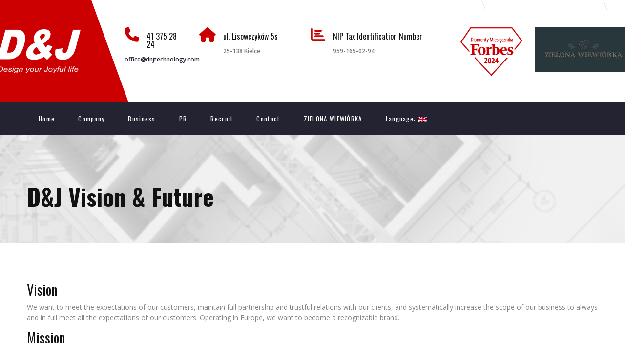

--- FILE ---
content_type: text/html; charset=UTF-8
request_url: https://dnjtechnology.com/en/wizja-i-przyszlosc-dj/
body_size: 8490
content:
<!doctype html>
<html lang="pl-PL">
<head>

  <meta charset="utf-8">
  <meta name="description" content="">
  <meta name="viewport" content="width=device-width, initial-scale=1">
  <title>D&amp;J Technology Poland  &raquo; D&#038;J Vision &#038; Future</title>

  <link rel="apple-touch-icon" href="https://dnjtechnology.com/wp-content/themes/dnjtechnology-theme/apple-touch-icon.png">
  <!-- Place favicon.ico in the root directory -->

  <link href='https://fonts.googleapis.com/css?family=Open+Sans:400,600,600italic,700' rel='stylesheet' type='text/css'>
  <link href='https://fonts.googleapis.com/css?family=Oswald:400,700,300' rel='stylesheet' type='text/css'>

  <link rel="stylesheet" href="https://dnjtechnology.com/wp-content/themes/dnjtechnology-theme/components/font-awesome/css/font-awesome.css" />
  <link rel="stylesheet" href="https://dnjtechnology.com/wp-content/themes/dnjtechnology-theme/components/owl.carousel/dist/assets/owl.carousel.css" />
  <link rel="stylesheet" href="https://dnjtechnology.com/wp-content/themes/dnjtechnology-theme/components/jQuery.mmenu/dist/core/css/jquery.mmenu.all.css" />
  <link rel="stylesheet" href="https://dnjtechnology.com/wp-content/themes/dnjtechnology-theme/components/lightslider/dist/css/lightslider.min.css" />
  <link rel="stylesheet" href="https://dnjtechnology.com/wp-content/themes/dnjtechnology-theme/components/lightgallery/dist/css/lightgallery.css" />
  <link rel="stylesheet" href="https://dnjtechnology.com/wp-content/themes/dnjtechnology-theme/components/owl.carousel/dist/assets/owl.theme.default.min.css" />
  <link rel="stylesheet" href="https://dnjtechnology.com/wp-content/themes/dnjtechnology-theme/style.css">
  <script src="https://dnjtechnology.com/wp-content/themes/dnjtechnology-theme/components/jquery/dist/jquery.js"></script>
  
  
<meta name='robots' content='max-image-preview:large' />
<link rel="alternate" title="oEmbed (JSON)" type="application/json+oembed" href="https://dnjtechnology.com/en/wp-json/oembed/1.0/embed?url=https%3A%2F%2Fdnjtechnology.com%2Fen%2Fwizja-i-przyszlosc-dj%2F" />
<link rel="alternate" title="oEmbed (XML)" type="text/xml+oembed" href="https://dnjtechnology.com/en/wp-json/oembed/1.0/embed?url=https%3A%2F%2Fdnjtechnology.com%2Fen%2Fwizja-i-przyszlosc-dj%2F&#038;format=xml" />
		<script type="text/javascript">
			var ajaxurl = 'https://dnjtechnology.com/wp-admin/admin-ajax.php';
		</script>
		<style id='wp-img-auto-sizes-contain-inline-css' type='text/css'>
img:is([sizes=auto i],[sizes^="auto," i]){contain-intrinsic-size:3000px 1500px}
/*# sourceURL=wp-img-auto-sizes-contain-inline-css */
</style>
<link rel='stylesheet' id='bxslider-css-css' href='https://dnjtechnology.com/wp-content/plugins/kiwi-logo-carousel/third-party/jquery.bxslider/jquery.bxslider.css?ver=6.9' type='text/css' media='' />
<link rel='stylesheet' id='kiwi-logo-carousel-styles-css' href='https://dnjtechnology.com/wp-content/plugins/kiwi-logo-carousel/custom-styles.css?ver=6.9' type='text/css' media='' />
<style id='wp-emoji-styles-inline-css' type='text/css'>

	img.wp-smiley, img.emoji {
		display: inline !important;
		border: none !important;
		box-shadow: none !important;
		height: 1em !important;
		width: 1em !important;
		margin: 0 0.07em !important;
		vertical-align: -0.1em !important;
		background: none !important;
		padding: 0 !important;
	}
/*# sourceURL=wp-emoji-styles-inline-css */
</style>
<link rel='stylesheet' id='wp-block-library-css' href='https://dnjtechnology.com/wp-includes/css/dist/block-library/style.min.css?ver=6.9' type='text/css' media='all' />
<style id='global-styles-inline-css' type='text/css'>
:root{--wp--preset--aspect-ratio--square: 1;--wp--preset--aspect-ratio--4-3: 4/3;--wp--preset--aspect-ratio--3-4: 3/4;--wp--preset--aspect-ratio--3-2: 3/2;--wp--preset--aspect-ratio--2-3: 2/3;--wp--preset--aspect-ratio--16-9: 16/9;--wp--preset--aspect-ratio--9-16: 9/16;--wp--preset--color--black: #000000;--wp--preset--color--cyan-bluish-gray: #abb8c3;--wp--preset--color--white: #ffffff;--wp--preset--color--pale-pink: #f78da7;--wp--preset--color--vivid-red: #cf2e2e;--wp--preset--color--luminous-vivid-orange: #ff6900;--wp--preset--color--luminous-vivid-amber: #fcb900;--wp--preset--color--light-green-cyan: #7bdcb5;--wp--preset--color--vivid-green-cyan: #00d084;--wp--preset--color--pale-cyan-blue: #8ed1fc;--wp--preset--color--vivid-cyan-blue: #0693e3;--wp--preset--color--vivid-purple: #9b51e0;--wp--preset--gradient--vivid-cyan-blue-to-vivid-purple: linear-gradient(135deg,rgb(6,147,227) 0%,rgb(155,81,224) 100%);--wp--preset--gradient--light-green-cyan-to-vivid-green-cyan: linear-gradient(135deg,rgb(122,220,180) 0%,rgb(0,208,130) 100%);--wp--preset--gradient--luminous-vivid-amber-to-luminous-vivid-orange: linear-gradient(135deg,rgb(252,185,0) 0%,rgb(255,105,0) 100%);--wp--preset--gradient--luminous-vivid-orange-to-vivid-red: linear-gradient(135deg,rgb(255,105,0) 0%,rgb(207,46,46) 100%);--wp--preset--gradient--very-light-gray-to-cyan-bluish-gray: linear-gradient(135deg,rgb(238,238,238) 0%,rgb(169,184,195) 100%);--wp--preset--gradient--cool-to-warm-spectrum: linear-gradient(135deg,rgb(74,234,220) 0%,rgb(151,120,209) 20%,rgb(207,42,186) 40%,rgb(238,44,130) 60%,rgb(251,105,98) 80%,rgb(254,248,76) 100%);--wp--preset--gradient--blush-light-purple: linear-gradient(135deg,rgb(255,206,236) 0%,rgb(152,150,240) 100%);--wp--preset--gradient--blush-bordeaux: linear-gradient(135deg,rgb(254,205,165) 0%,rgb(254,45,45) 50%,rgb(107,0,62) 100%);--wp--preset--gradient--luminous-dusk: linear-gradient(135deg,rgb(255,203,112) 0%,rgb(199,81,192) 50%,rgb(65,88,208) 100%);--wp--preset--gradient--pale-ocean: linear-gradient(135deg,rgb(255,245,203) 0%,rgb(182,227,212) 50%,rgb(51,167,181) 100%);--wp--preset--gradient--electric-grass: linear-gradient(135deg,rgb(202,248,128) 0%,rgb(113,206,126) 100%);--wp--preset--gradient--midnight: linear-gradient(135deg,rgb(2,3,129) 0%,rgb(40,116,252) 100%);--wp--preset--font-size--small: 13px;--wp--preset--font-size--medium: 20px;--wp--preset--font-size--large: 36px;--wp--preset--font-size--x-large: 42px;--wp--preset--spacing--20: 0.44rem;--wp--preset--spacing--30: 0.67rem;--wp--preset--spacing--40: 1rem;--wp--preset--spacing--50: 1.5rem;--wp--preset--spacing--60: 2.25rem;--wp--preset--spacing--70: 3.38rem;--wp--preset--spacing--80: 5.06rem;--wp--preset--shadow--natural: 6px 6px 9px rgba(0, 0, 0, 0.2);--wp--preset--shadow--deep: 12px 12px 50px rgba(0, 0, 0, 0.4);--wp--preset--shadow--sharp: 6px 6px 0px rgba(0, 0, 0, 0.2);--wp--preset--shadow--outlined: 6px 6px 0px -3px rgb(255, 255, 255), 6px 6px rgb(0, 0, 0);--wp--preset--shadow--crisp: 6px 6px 0px rgb(0, 0, 0);}:where(.is-layout-flex){gap: 0.5em;}:where(.is-layout-grid){gap: 0.5em;}body .is-layout-flex{display: flex;}.is-layout-flex{flex-wrap: wrap;align-items: center;}.is-layout-flex > :is(*, div){margin: 0;}body .is-layout-grid{display: grid;}.is-layout-grid > :is(*, div){margin: 0;}:where(.wp-block-columns.is-layout-flex){gap: 2em;}:where(.wp-block-columns.is-layout-grid){gap: 2em;}:where(.wp-block-post-template.is-layout-flex){gap: 1.25em;}:where(.wp-block-post-template.is-layout-grid){gap: 1.25em;}.has-black-color{color: var(--wp--preset--color--black) !important;}.has-cyan-bluish-gray-color{color: var(--wp--preset--color--cyan-bluish-gray) !important;}.has-white-color{color: var(--wp--preset--color--white) !important;}.has-pale-pink-color{color: var(--wp--preset--color--pale-pink) !important;}.has-vivid-red-color{color: var(--wp--preset--color--vivid-red) !important;}.has-luminous-vivid-orange-color{color: var(--wp--preset--color--luminous-vivid-orange) !important;}.has-luminous-vivid-amber-color{color: var(--wp--preset--color--luminous-vivid-amber) !important;}.has-light-green-cyan-color{color: var(--wp--preset--color--light-green-cyan) !important;}.has-vivid-green-cyan-color{color: var(--wp--preset--color--vivid-green-cyan) !important;}.has-pale-cyan-blue-color{color: var(--wp--preset--color--pale-cyan-blue) !important;}.has-vivid-cyan-blue-color{color: var(--wp--preset--color--vivid-cyan-blue) !important;}.has-vivid-purple-color{color: var(--wp--preset--color--vivid-purple) !important;}.has-black-background-color{background-color: var(--wp--preset--color--black) !important;}.has-cyan-bluish-gray-background-color{background-color: var(--wp--preset--color--cyan-bluish-gray) !important;}.has-white-background-color{background-color: var(--wp--preset--color--white) !important;}.has-pale-pink-background-color{background-color: var(--wp--preset--color--pale-pink) !important;}.has-vivid-red-background-color{background-color: var(--wp--preset--color--vivid-red) !important;}.has-luminous-vivid-orange-background-color{background-color: var(--wp--preset--color--luminous-vivid-orange) !important;}.has-luminous-vivid-amber-background-color{background-color: var(--wp--preset--color--luminous-vivid-amber) !important;}.has-light-green-cyan-background-color{background-color: var(--wp--preset--color--light-green-cyan) !important;}.has-vivid-green-cyan-background-color{background-color: var(--wp--preset--color--vivid-green-cyan) !important;}.has-pale-cyan-blue-background-color{background-color: var(--wp--preset--color--pale-cyan-blue) !important;}.has-vivid-cyan-blue-background-color{background-color: var(--wp--preset--color--vivid-cyan-blue) !important;}.has-vivid-purple-background-color{background-color: var(--wp--preset--color--vivid-purple) !important;}.has-black-border-color{border-color: var(--wp--preset--color--black) !important;}.has-cyan-bluish-gray-border-color{border-color: var(--wp--preset--color--cyan-bluish-gray) !important;}.has-white-border-color{border-color: var(--wp--preset--color--white) !important;}.has-pale-pink-border-color{border-color: var(--wp--preset--color--pale-pink) !important;}.has-vivid-red-border-color{border-color: var(--wp--preset--color--vivid-red) !important;}.has-luminous-vivid-orange-border-color{border-color: var(--wp--preset--color--luminous-vivid-orange) !important;}.has-luminous-vivid-amber-border-color{border-color: var(--wp--preset--color--luminous-vivid-amber) !important;}.has-light-green-cyan-border-color{border-color: var(--wp--preset--color--light-green-cyan) !important;}.has-vivid-green-cyan-border-color{border-color: var(--wp--preset--color--vivid-green-cyan) !important;}.has-pale-cyan-blue-border-color{border-color: var(--wp--preset--color--pale-cyan-blue) !important;}.has-vivid-cyan-blue-border-color{border-color: var(--wp--preset--color--vivid-cyan-blue) !important;}.has-vivid-purple-border-color{border-color: var(--wp--preset--color--vivid-purple) !important;}.has-vivid-cyan-blue-to-vivid-purple-gradient-background{background: var(--wp--preset--gradient--vivid-cyan-blue-to-vivid-purple) !important;}.has-light-green-cyan-to-vivid-green-cyan-gradient-background{background: var(--wp--preset--gradient--light-green-cyan-to-vivid-green-cyan) !important;}.has-luminous-vivid-amber-to-luminous-vivid-orange-gradient-background{background: var(--wp--preset--gradient--luminous-vivid-amber-to-luminous-vivid-orange) !important;}.has-luminous-vivid-orange-to-vivid-red-gradient-background{background: var(--wp--preset--gradient--luminous-vivid-orange-to-vivid-red) !important;}.has-very-light-gray-to-cyan-bluish-gray-gradient-background{background: var(--wp--preset--gradient--very-light-gray-to-cyan-bluish-gray) !important;}.has-cool-to-warm-spectrum-gradient-background{background: var(--wp--preset--gradient--cool-to-warm-spectrum) !important;}.has-blush-light-purple-gradient-background{background: var(--wp--preset--gradient--blush-light-purple) !important;}.has-blush-bordeaux-gradient-background{background: var(--wp--preset--gradient--blush-bordeaux) !important;}.has-luminous-dusk-gradient-background{background: var(--wp--preset--gradient--luminous-dusk) !important;}.has-pale-ocean-gradient-background{background: var(--wp--preset--gradient--pale-ocean) !important;}.has-electric-grass-gradient-background{background: var(--wp--preset--gradient--electric-grass) !important;}.has-midnight-gradient-background{background: var(--wp--preset--gradient--midnight) !important;}.has-small-font-size{font-size: var(--wp--preset--font-size--small) !important;}.has-medium-font-size{font-size: var(--wp--preset--font-size--medium) !important;}.has-large-font-size{font-size: var(--wp--preset--font-size--large) !important;}.has-x-large-font-size{font-size: var(--wp--preset--font-size--x-large) !important;}
/*# sourceURL=global-styles-inline-css */
</style>

<style id='classic-theme-styles-inline-css' type='text/css'>
/*! This file is auto-generated */
.wp-block-button__link{color:#fff;background-color:#32373c;border-radius:9999px;box-shadow:none;text-decoration:none;padding:calc(.667em + 2px) calc(1.333em + 2px);font-size:1.125em}.wp-block-file__button{background:#32373c;color:#fff;text-decoration:none}
/*# sourceURL=/wp-includes/css/classic-themes.min.css */
</style>
<link rel='stylesheet' id='awsm-ead-public-css' href='https://dnjtechnology.com/wp-content/plugins/embed-any-document/css/embed-public.min.css?ver=2.7.11' type='text/css' media='all' />
<link rel='stylesheet' id='wp-blog-designer-fontawesome-stylesheets-css' href='https://dnjtechnology.com/wp-content/plugins/blog-designer//admin/css/fontawesome-all.min.css?ver=1.0' type='text/css' media='all' />
<link rel='stylesheet' id='wp-blog-designer-css-stylesheets-css' href='https://dnjtechnology.com/wp-content/plugins/blog-designer/public/css/designer_css.css?ver=1.0' type='text/css' media='all' />
<script type="text/javascript" src="https://dnjtechnology.com/wp-includes/js/jquery/jquery.min.js?ver=3.7.1" id="jquery-core-js"></script>
<script type="text/javascript" src="https://dnjtechnology.com/wp-includes/js/jquery/jquery-migrate.min.js?ver=3.4.1" id="jquery-migrate-js"></script>
<script type="text/javascript" src="https://dnjtechnology.com/wp-includes/js/imagesloaded.min.js?ver=5.0.0" id="imagesloaded-js"></script>
<script type="text/javascript" src="https://dnjtechnology.com/wp-includes/js/masonry.min.js?ver=4.2.2" id="masonry-js"></script>
<script type="text/javascript" src="https://dnjtechnology.com/wp-content/plugins/blog-designer/public/js/ticker.min.js?ver=1.0" id="ticker-js"></script>
<script type="text/javascript" src="https://dnjtechnology.com/wp-content/plugins/blog-designer/public/js/designer.js?ver=1.0" id="wp-blog-designer-script-js"></script>
<link rel="https://api.w.org/" href="https://dnjtechnology.com/en/wp-json/" /><link rel="alternate" title="JSON" type="application/json" href="https://dnjtechnology.com/en/wp-json/wp/v2/pages/162" /><link rel="EditURI" type="application/rsd+xml" title="RSD" href="https://dnjtechnology.com/xmlrpc.php?rsd" />
<meta name="generator" content="WordPress 6.9" />
<link rel="canonical" href="https://dnjtechnology.com/en/wizja-i-przyszlosc-dj/" />
<link rel='shortlink' href='https://dnjtechnology.com/en/?p=162' />
<!-- Start Fluid Video Embeds Style Tag -->
<style type="text/css">
/* Fluid Video Embeds */
.fve-video-wrapper {
    position: relative;
    overflow: hidden;
    height: 0;
    background-color: transparent;
    padding-bottom: 56.25%;
    margin: 0.5em 0;
}
.fve-video-wrapper iframe,
.fve-video-wrapper object,
.fve-video-wrapper embed {
    position: absolute;
    display: block;
    top: 0;
    left: 0;
    width: 100%;
    height: 100%;
}
.fve-video-wrapper a.hyperlink-image {
    position: relative;
    display: none;
}
.fve-video-wrapper a.hyperlink-image img {
    position: relative;
    z-index: 2;
    width: 100%;
}
.fve-video-wrapper a.hyperlink-image .fve-play-button {
    position: absolute;
    left: 35%;
    top: 35%;
    right: 35%;
    bottom: 35%;
    z-index: 3;
    background-color: rgba(40, 40, 40, 0.75);
    background-size: 100% 100%;
    border-radius: 10px;
}
.fve-video-wrapper a.hyperlink-image:hover .fve-play-button {
    background-color: rgba(0, 0, 0, 0.85);
}
</style>
<!-- End Fluid Video Embeds Style Tag -->
<style type="text/css">
.qtranxs_flag_pl {background-image: url(https://dnjtechnology.com/wp-content/plugins/qtranslate-xt-3.6.2/flags/pl.png); background-repeat: no-repeat;}
.qtranxs_flag_en {background-image: url(https://dnjtechnology.com/wp-content/plugins/qtranslate-xt-3.6.2/flags/gb.png); background-repeat: no-repeat;}
</style>
<link hreflang="pl" href="https://dnjtechnology.com/pl/wizja-i-przyszlosc-dj/" rel="alternate" />
<link hreflang="en" href="https://dnjtechnology.com/en/wizja-i-przyszlosc-dj/" rel="alternate" />
<link hreflang="x-default" href="https://dnjtechnology.com/wizja-i-przyszlosc-dj/" rel="alternate" />
<meta name="generator" content="qTranslate-XT 3.6.2" />
<style type="text/css">.recentcomments a{display:inline !important;padding:0 !important;margin:0 !important;}</style> 
</head>
<body data-rsssl=1 class="wp-singular page-template-default page page-id-162 wp-theme-dnjtechnology-theme metaslider-plugin">

  <div id="page" class="hfeed site">
<nav id="mobile-menu" style="display:none;">
  <ul id="menu-menu-gorne" class=""><li id="menu-item-36" class="menu-item menu-item-type-post_type menu-item-object-page menu-item-home nav-item"><a class="nav-link" href="https://dnjtechnology.com/en/">Home</a></li>
<li id="menu-item-38" class="menu-item menu-item-type-custom menu-item-object-custom menu-item-has-children nav-item dropdown"><a class="nav-link" href="#">Company</a>
<ul class="level-one dropdown-menu single-dropdown level-0">
	<li id="menu-item-46" class="menu-item menu-item-type-post_type menu-item-object-page dropdown-item"><a class="nav-link" href="https://dnjtechnology.com/en/profil/">Profile</a></li>
	<li id="menu-item-45" class="menu-item menu-item-type-post_type menu-item-object-page dropdown-item"><a class="nav-link" href="https://dnjtechnology.com/en/zarzad/">Management</a></li>
	<li id="menu-item-44" class="menu-item menu-item-type-post_type menu-item-object-page dropdown-item"><a class="nav-link" href="https://dnjtechnology.com/en/historia/">History</a></li>
	<li id="menu-item-43" class="menu-item menu-item-type-post_type menu-item-object-page dropdown-item"><a class="nav-link" href="https://dnjtechnology.com/en/o-dj/">About D&#038;J</a></li>
</ul>
</li>
<li id="menu-item-37" class="menu-item menu-item-type-custom menu-item-object-custom menu-item-has-children nav-item dropdown"><a class="nav-link" href="#">Business</a>
<ul class="level-one dropdown-menu single-dropdown level-0">
	<li id="menu-item-50" class="menu-item menu-item-type-post_type menu-item-object-page dropdown-item"><a class="nav-link" href="https://dnjtechnology.com/en/obszar-dzialalnosci/">Business Field</a></li>
	<li id="menu-item-49" class="menu-item menu-item-type-post_type menu-item-object-page dropdown-item"><a class="nav-link" href="https://dnjtechnology.com/en/glowne-osiagniecia/">Major performance</a></li>
	<li id="menu-item-48" class="menu-item menu-item-type-post_type menu-item-object-page dropdown-item"><a class="nav-link" href="https://dnjtechnology.com/en/generalny-wykonawca/">General contractor</a></li>
	<li id="menu-item-47" class="menu-item menu-item-type-post_type menu-item-object-page dropdown-item"><a class="nav-link" href="https://dnjtechnology.com/en/podwykonawca/">Subcontractor</a></li>
	<li id="menu-item-270" class="menu-item menu-item-type-post_type menu-item-object-page dropdown-item"><a class="nav-link" href="https://dnjtechnology.com/en/2012-2/">2012</a></li>
	<li id="menu-item-269" class="menu-item menu-item-type-post_type menu-item-object-page dropdown-item"><a class="nav-link" href="https://dnjtechnology.com/en/2013-2/">2013</a></li>
	<li id="menu-item-65" class="menu-item menu-item-type-post_type menu-item-object-page dropdown-item"><a class="nav-link" href="https://dnjtechnology.com/en/2014-2/">2014</a></li>
	<li id="menu-item-64" class="menu-item menu-item-type-post_type menu-item-object-page dropdown-item"><a class="nav-link" href="https://dnjtechnology.com/en/2015-2/">2015</a></li>
	<li id="menu-item-63" class="menu-item menu-item-type-post_type menu-item-object-page dropdown-item"><a class="nav-link" href="https://dnjtechnology.com/en/2016-2/">2016</a></li>
	<li id="menu-item-418" class="menu-item menu-item-type-post_type menu-item-object-page dropdown-item"><a class="nav-link" href="https://dnjtechnology.com/en/2017-2/">2017</a></li>
</ul>
</li>
<li id="menu-item-39" class="menu-item menu-item-type-custom menu-item-object-custom menu-item-has-children nav-item dropdown"><a class="nav-link" href="#">PR</a>
<ul class="level-one dropdown-menu single-dropdown level-0">
	<li id="menu-item-52" class="menu-item menu-item-type-post_type menu-item-object-page dropdown-item"><a class="nav-link" href="https://dnjtechnology.com/en/ogloszenia/">Advertisements</a></li>
	<li id="menu-item-51" class="menu-item menu-item-type-post_type menu-item-object-page dropdown-item"><a class="nav-link" href="https://dnjtechnology.com/en/broszura/">Brochure</a></li>
</ul>
</li>
<li id="menu-item-40" class="menu-item menu-item-type-custom menu-item-object-custom current-menu-ancestor current-menu-parent menu-item-has-children nav-item dropdown"><a class="nav-link" href="#">Recruit</a>
<ul class="level-one dropdown-menu single-dropdown level-0">
	<li id="menu-item-288" class="menu-item menu-item-type-post_type menu-item-object-page dropdown-item"><a class="nav-link" href="https://dnjtechnology.com/en/prezentacja/">Presentation</a></li>
	<li id="menu-item-142" class="menu-item menu-item-type-post_type menu-item-object-page dropdown-item"><a class="nav-link" href="https://dnjtechnology.com/en/rekrutacja/">Recruitment</a></li>
	<li id="menu-item-164" class="menu-item menu-item-type-post_type menu-item-object-page current-menu-item page_item page-item-162 current_page_item dropdown-item"><a class="nav-link" href="https://dnjtechnology.com/en/wizja-i-przyszlosc-dj/">D&#038;J Vision &#038; Future</a></li>
</ul>
</li>
<li id="menu-item-55" class="menu-item menu-item-type-post_type menu-item-object-page nav-item"><a class="nav-link" href="https://dnjtechnology.com/en/kontakt/">Contact</a></li>
<li id="menu-item-788" class="menu-item menu-item-type-custom menu-item-object-custom nav-item"><a class="nav-link" href="http://www.zielonawiewiorka.pl/">ZIELONA WIEWIÓRKA</a></li>
<li id="menu-item-289" class="qtranxs-lang-menu qtranxs-lang-menu-en menu-item menu-item-type-custom menu-item-object-custom current-menu-parent menu-item-has-children nav-item dropdown"><a class="nav-link" title="English" href="#">Language:&nbsp;<img src="https://dnjtechnology.com/wp-content/plugins/qtranslate-xt-3.6.2/flags/gb.png" alt="English" /></a>
<ul class="level-one dropdown-menu single-dropdown level-0">
	<li id="menu-item-789" class="qtranxs-lang-menu-item qtranxs-lang-menu-item-pl menu-item menu-item-type-custom menu-item-object-custom dropdown-item"><a class="nav-link" title="Polski" href="https://dnjtechnology.com/pl/wizja-i-przyszlosc-dj/"><img src="https://dnjtechnology.com/wp-content/plugins/qtranslate-xt-3.6.2/flags/pl.png" alt="Polski" />&nbsp;Polski</a></li>
	<li id="menu-item-790" class="qtranxs-lang-menu-item qtranxs-lang-menu-item-en menu-item menu-item-type-custom menu-item-object-custom current-menu-item dropdown-item"><a class="nav-link" title="English" href="https://dnjtechnology.com/en/wizja-i-przyszlosc-dj/"><img src="https://dnjtechnology.com/wp-content/plugins/qtranslate-xt-3.6.2/flags/gb.png" alt="English" />&nbsp;English</a></li>
</ul>
</li>
</ul></nav>

<header class="site-header style-1">
  <div class="container">
    <div class="row">
      <div class="col-xs-10 col-lg-2 site-branding">
        <a href="https://dnjtechnology.com/en" rel="home">
          <img src="https://dnjtechnology.com/wp-content/themes/dnjtechnology-theme/images/logo/logo.png" alt="DNJ Technology Logo">
        </a>
      </div>
      <div class="col-lg-10 hidden-md-down">
        <div class="site-info">
          <div class="top-menu-bar">
            <div class="row">
              <div class="col-md-8 col-xl-9">
                
              </div>
              <div class="col-md-4 col-xl-3">
                <div class="social-menu">
                  <ul id="social-menu-top" class="menu">
                    <li class="menu-item">
                      
                    </li>
                    
                  </ul>
                </div>
              </div>
            </div>
          </div>
          <div class="contact-bar">
            <div class="row">
              <div class="col-lg-10 col-xl-11">
                <div class="contact-detail">
                  <div class="row">
                    <div class="col-md-2">
                      <i class="fa fa-phone"></i>
                      <h3>41 375 28 24</h3>
                      <span><a href="mailto:office@dnjtechnology.com">office@dnjtechnology.com</a></span>
                    </div>
                    <div class="col-md-3">
                      <i class="fa fa-home"></i>
                      <h3>ul. Lisowczyków 5s</h3>
                      <span>25-138 Kielce</span>
                    </div>
                    <div class="col-md-4">
                      <i class="fa fa-bar-chart-o"></i>
                      <h3>NIP Tax Identification Number</h3>
                      <span>959-165-02-94</span>
                    </div>
					<div class="col-md-2">
                     <a href="https://dnjtechnology.com/jestesmy-laureatem-rankingu-diamentow-forbsa-2024/" target="_blank"><img src="/wp-content/uploads/2024/04/forbes2024icon.png"/></a>
                    </div>
					<div class="col-md-1">
                     <a href="http://zielonawiewiorka.pl/" target="_blank"><img src="/wp-content/uploads/2024/05/zielonawiewiorka.jpg"/></a>
                    </div>
                  </div>
                </div>
              </div>
              <div class="col-xs-2 col-lg-1 hidden-xl-up">
                <a class="trigger-menu" href="#mobile-menu"></a>
              </div>
            </div>
          </div>
        </div>
      </div>
      <div class="col-xs-2 col-lg-1 hidden-lg-up">
        <a class="trigger-menu" href="#mobile-menu"></a>
      </div>
    </div>
  </div>
</header>


<nav class="navbar mega navbar-dark bg-dark hidden-lg-down">

  <div class="container">
    
	<ul id="menu-menu-gorne-1" class="nav navbar-nav"><li id="menu-item-36" class="menu-item menu-item-type-post_type menu-item-object-page menu-item-home nav-item"><a class="nav-link" href="https://dnjtechnology.com/en/">Home</a></li>
<li id="menu-item-38" class="menu-item menu-item-type-custom menu-item-object-custom menu-item-has-children nav-item dropdown"><a class="nav-link" href="#">Company</a>
<ul class="level-one dropdown-menu single-dropdown level-0">
	<li id="menu-item-46" class="menu-item menu-item-type-post_type menu-item-object-page dropdown-item"><a class="nav-link" href="https://dnjtechnology.com/en/profil/">Profile</a></li>
	<li id="menu-item-45" class="menu-item menu-item-type-post_type menu-item-object-page dropdown-item"><a class="nav-link" href="https://dnjtechnology.com/en/zarzad/">Management</a></li>
	<li id="menu-item-44" class="menu-item menu-item-type-post_type menu-item-object-page dropdown-item"><a class="nav-link" href="https://dnjtechnology.com/en/historia/">History</a></li>
	<li id="menu-item-43" class="menu-item menu-item-type-post_type menu-item-object-page dropdown-item"><a class="nav-link" href="https://dnjtechnology.com/en/o-dj/">About D&#038;J</a></li>
</ul>
</li>
<li id="menu-item-37" class="menu-item menu-item-type-custom menu-item-object-custom menu-item-has-children nav-item dropdown"><a class="nav-link" href="#">Business</a>
<ul class="level-one dropdown-menu single-dropdown level-0">
	<li id="menu-item-50" class="menu-item menu-item-type-post_type menu-item-object-page dropdown-item"><a class="nav-link" href="https://dnjtechnology.com/en/obszar-dzialalnosci/">Business Field</a></li>
	<li id="menu-item-49" class="menu-item menu-item-type-post_type menu-item-object-page dropdown-item"><a class="nav-link" href="https://dnjtechnology.com/en/glowne-osiagniecia/">Major performance</a></li>
	<li id="menu-item-48" class="menu-item menu-item-type-post_type menu-item-object-page dropdown-item"><a class="nav-link" href="https://dnjtechnology.com/en/generalny-wykonawca/">General contractor</a></li>
	<li id="menu-item-47" class="menu-item menu-item-type-post_type menu-item-object-page dropdown-item"><a class="nav-link" href="https://dnjtechnology.com/en/podwykonawca/">Subcontractor</a></li>
	<li id="menu-item-270" class="menu-item menu-item-type-post_type menu-item-object-page dropdown-item"><a class="nav-link" href="https://dnjtechnology.com/en/2012-2/">2012</a></li>
	<li id="menu-item-269" class="menu-item menu-item-type-post_type menu-item-object-page dropdown-item"><a class="nav-link" href="https://dnjtechnology.com/en/2013-2/">2013</a></li>
	<li id="menu-item-65" class="menu-item menu-item-type-post_type menu-item-object-page dropdown-item"><a class="nav-link" href="https://dnjtechnology.com/en/2014-2/">2014</a></li>
	<li id="menu-item-64" class="menu-item menu-item-type-post_type menu-item-object-page dropdown-item"><a class="nav-link" href="https://dnjtechnology.com/en/2015-2/">2015</a></li>
	<li id="menu-item-63" class="menu-item menu-item-type-post_type menu-item-object-page dropdown-item"><a class="nav-link" href="https://dnjtechnology.com/en/2016-2/">2016</a></li>
	<li id="menu-item-418" class="menu-item menu-item-type-post_type menu-item-object-page dropdown-item"><a class="nav-link" href="https://dnjtechnology.com/en/2017-2/">2017</a></li>
</ul>
</li>
<li id="menu-item-39" class="menu-item menu-item-type-custom menu-item-object-custom menu-item-has-children nav-item dropdown"><a class="nav-link" href="#">PR</a>
<ul class="level-one dropdown-menu single-dropdown level-0">
	<li id="menu-item-52" class="menu-item menu-item-type-post_type menu-item-object-page dropdown-item"><a class="nav-link" href="https://dnjtechnology.com/en/ogloszenia/">Advertisements</a></li>
	<li id="menu-item-51" class="menu-item menu-item-type-post_type menu-item-object-page dropdown-item"><a class="nav-link" href="https://dnjtechnology.com/en/broszura/">Brochure</a></li>
</ul>
</li>
<li id="menu-item-40" class="menu-item menu-item-type-custom menu-item-object-custom current-menu-ancestor current-menu-parent menu-item-has-children nav-item dropdown"><a class="nav-link" href="#">Recruit</a>
<ul class="level-one dropdown-menu single-dropdown level-0">
	<li id="menu-item-288" class="menu-item menu-item-type-post_type menu-item-object-page dropdown-item"><a class="nav-link" href="https://dnjtechnology.com/en/prezentacja/">Presentation</a></li>
	<li id="menu-item-142" class="menu-item menu-item-type-post_type menu-item-object-page dropdown-item"><a class="nav-link" href="https://dnjtechnology.com/en/rekrutacja/">Recruitment</a></li>
	<li id="menu-item-164" class="menu-item menu-item-type-post_type menu-item-object-page current-menu-item page_item page-item-162 current_page_item dropdown-item"><a class="nav-link" href="https://dnjtechnology.com/en/wizja-i-przyszlosc-dj/">D&#038;J Vision &#038; Future</a></li>
</ul>
</li>
<li id="menu-item-55" class="menu-item menu-item-type-post_type menu-item-object-page nav-item"><a class="nav-link" href="https://dnjtechnology.com/en/kontakt/">Contact</a></li>
<li id="menu-item-788" class="menu-item menu-item-type-custom menu-item-object-custom nav-item"><a class="nav-link" href="http://www.zielonawiewiorka.pl/">ZIELONA WIEWIÓRKA</a></li>
<li id="menu-item-289" class="qtranxs-lang-menu qtranxs-lang-menu-en menu-item menu-item-type-custom menu-item-object-custom current-menu-parent menu-item-has-children nav-item dropdown"><a class="nav-link" title="English" href="#">Language:&nbsp;<img src="https://dnjtechnology.com/wp-content/plugins/qtranslate-xt-3.6.2/flags/gb.png" alt="English" /></a>
<ul class="level-one dropdown-menu single-dropdown level-0">
	<li id="menu-item-789" class="qtranxs-lang-menu-item qtranxs-lang-menu-item-pl menu-item menu-item-type-custom menu-item-object-custom dropdown-item"><a class="nav-link" title="Polski" href="https://dnjtechnology.com/pl/wizja-i-przyszlosc-dj/"><img src="https://dnjtechnology.com/wp-content/plugins/qtranslate-xt-3.6.2/flags/pl.png" alt="Polski" />&nbsp;Polski</a></li>
	<li id="menu-item-790" class="qtranxs-lang-menu-item qtranxs-lang-menu-item-en menu-item menu-item-type-custom menu-item-object-custom current-menu-item dropdown-item"><a class="nav-link" title="English" href="https://dnjtechnology.com/en/wizja-i-przyszlosc-dj/"><img src="https://dnjtechnology.com/wp-content/plugins/qtranslate-xt-3.6.2/flags/gb.png" alt="English" />&nbsp;English</a></li>
</ul>
</li>
</ul>
  </div>
</nav>

<div class="page-title" style="background-image: url('https://dnjtechnology.com/wp-content/themes/dnjtechnology-theme/images/title/bg01.jpg')">
  <div class="container">
    <h1 class="entry-title">D&#038;J Vision &#038; Future</h1>
  </div>
</div>
<section class="content">
  <div class="container">
    <div class="row">
      <div class="col-lg-12">
	  
	  											
											<h3>Vision</h3>
<p>We want to meet the expectations of our customers, maintain full partnership and trustful relations with our clients, and systematically increase the scope of our business to always and in full meet all the expectations of our customers. Operating in Europe, we want to become a recognizable brand.</p>
<h3>Mission</h3>
<p>Building an innovative and modern organization without barriers, with broad spectrum of activities, corresponding to the complex needs of our customers in all aspects of their business.</p>
<h3>Core Values</h3>
<p>Experience, knowledge, courage, intransigence and innovative approach.</p>
<h3>Innovation</h3>
<p>We can achieve wildest visions and expectations of our customers. We always strive to be one step ahead of the competition.</p>
<h3>D&#038;J are the People</h3>
<p>We are professionals open to new approaches, we are not afraid of challenges, we provide comprehensive services to the highest international standards tailored to the needs of the most demanding customers.</p>
<p>We work for investors, contractors, subcontractors, and individual buyers. We are here to create a better and more secure future for those who trust us and bind us forward.</p>
<p>Together we strive to achieve success, and acting as a team we are much more efficient.</p>
	
												  
	  </div>
	</div>
  </div>
</section>
<footer class="site-footer">
  <div class="container">
    <div class="row">
      <div class="col-md-4">
        <aside class="widget widget_text"><h3 class="widget-title"><span>ABOUT D&J</span></h3>
          <div class="textwidget">
            <p>
              <img src="https://dnjtechnology.com/wp-content/themes/dnjtechnology-theme/images/logo/logo.png" alt="DNJ Technology Logo Stopka" style="width:120px;height:auto"><br>
              D&J Technology is a company founded in 2004 until today acting and showing the remarkable performance mainly in Construction, Construction Management and Engineering, but also in various other fields.            </p>
          </div>
        </aside>
        <div class="social-menu">
            
          </div>
      </div>
      <div class="col-xs-12 col-sm-6 col-md-4">
        <aside id="better-menu-widget-2" class="widget better-menu-widget">
          <h3 class="widget-title"><span>Menu</span></h3>
          <div class="menu-information-container">
		  						
			 <ul id="menu-information" class="menu">
              <li><a href="https://dnjtechnology.com/en/o-dj/">About D&J</a></li>
              <li><a href="https://dnjtechnology.com/en/zarzad/">Management</a></li>
              <li><a href="https://dnjtechnology.com/en/profil/">Profile</a></li>
              <li><a href="https://dnjtechnology.com/en/obszar-dzialalnosci/">What we do</a></li>
              <li><a href="https://dnjtechnology.com/en/rekrutacja/">Recruitment</a></li>
              <li><a href="https://dnjtechnology.com/en/wizja-i-przyszlosc-dj/">D&J Future</a></li>
            </ul>
			
			          </div>
        </aside>
      </div>
      <div class="col-sm-6 col-md-4">
        <aside class="widget widget_text">
          <h3 class="widget-title"><span>Contact</span></h3>
          <div class="textwidget">
            <div class="office">
              <p><i class="fa fa-map-marker"></i>  ul. Lisowczyków 5s, 25-138 Kielce 
              </p>
              <p><i class="fa fa-phone"></i> 41 375 28 24 </p>
              <p><i class="fa fa-envelope"></i> <a href="mailto:office@dnjtechnology.com" style="color:#aaa">office@dnjtechnology.com</a> </p>

              <p>NIP: 959-165-02-94<br/>REGON: 292892779<br/>KRS:0000212942</p>
            </div>
          </div>
        </aside>
      </div>
    </div>
  </div>
</footer>

<div class="copyright">
  <div class="container">
    <div class="row">
      <div class="col-md-4 left">
          Wdrożenie: <a href="https://siplex.pl" target="_blank" title="SIPLEX Studio - Tworzenie stron www">SIPLEX Studio</a>.
      </div>
      <div class="col-md-8">
        <div class="right">
          Copyrights 2016 D&J Technology Poland. Wszelkie prawa zastrzeżone.
        </div>
      </div>
    </div>
  </div>
</div>


  </div>

  <script src="https://dnjtechnology.com/wp-content/themes/dnjtechnology-theme/components/owl.carousel/dist/owl.carousel.js"></script>
  <script src="https://dnjtechnology.com/wp-content/themes/dnjtechnology-theme/components/countUp.js/dist/countUp.min.js"></script>
  <script src="https://dnjtechnology.com/wp-content/themes/dnjtechnology-theme/components/jQuery.mmenu/dist/core/js/jquery.mmenu.min.all.js"></script>
  <script src="https://dnjtechnology.com/wp-content/themes/dnjtechnology-theme/components/tether/tether.min.js"></script><!-- Tether for Bootstrap -->
  <script src="https://dnjtechnology.com/wp-content/themes/dnjtechnology-theme/components/bootstrap/dist/js/bootstrap.js"></script>
  <script src="https://dnjtechnology.com/wp-content/themes/dnjtechnology-theme/components/parallax.js/parallax.min.js"></script>
  <script src="https://dnjtechnology.com/wp-content/themes/dnjtechnology-theme/components/sliphover/src/jquery.sliphover.js"></script>
  <script src="https://dnjtechnology.com/wp-content/themes/dnjtechnology-theme/components/lightslider/dist/js/lightslider.min.js"></script>
  <script src="https://dnjtechnology.com/wp-content/themes/dnjtechnology-theme/components/lightgallery/dist/js/lightgallery.min.js"></script>
  <script src="https://dnjtechnology.com/wp-content/themes/dnjtechnology-theme/components/lightgallery/dist/js/lightgallery-all.min.js"></script>

  <script src="https://dnjtechnology.com/wp-content/themes/dnjtechnology-theme/js/main.js"></script>
  <script type="speculationrules">
{"prefetch":[{"source":"document","where":{"and":[{"href_matches":"/en/*"},{"not":{"href_matches":["/wp-*.php","/wp-admin/*","/wp-content/uploads/*","/wp-content/*","/wp-content/plugins/*","/wp-content/themes/dnjtechnology-theme/*","/en/*\\?(.+)"]}},{"not":{"selector_matches":"a[rel~=\"nofollow\"]"}},{"not":{"selector_matches":".no-prefetch, .no-prefetch a"}}]},"eagerness":"conservative"}]}
</script>
<script>jQuery(document).ready(function(){jQuery(".kiwi-logo-carousel-default").bxSlider({mode:"horizontal",speed:500,slideMargin:0,infiniteLoop:true,hideControlOnEnd:false,captions:false,ticker:false,tickerHover:false,adaptiveHeight:false,responsive:true,pager:false,controls:true,autoControls:false,minSlides:1,maxSlides:4,moveSlides:1,slideWidth:200,auto:true,pause:4000,useCSS:false});jQuery(".kiwi-logo-carousel-homepage").bxSlider({mode:"horizontal",speed:500,slideMargin:10,infiniteLoop:true,hideControlOnEnd:false,captions:false,ticker:false,tickerHover:false,adaptiveHeight:false,responsive:true,pager:false,controls:true,autoControls:false,minSlides:1,maxSlides:4,moveSlides:1,slideWidth:200,auto:true,pause:2000,useCSS:false});});</script><script type="text/javascript" src="https://dnjtechnology.com/wp-content/plugins/embed-any-document/js/pdfobject.min.js?ver=2.7.11" id="awsm-ead-pdf-object-js"></script>
<script type="text/javascript" id="awsm-ead-public-js-extra">
/* <![CDATA[ */
var eadPublic = [];
//# sourceURL=awsm-ead-public-js-extra
/* ]]> */
</script>
<script type="text/javascript" src="https://dnjtechnology.com/wp-content/plugins/embed-any-document/js/embed-public.min.js?ver=2.7.11" id="awsm-ead-public-js"></script>
<script type="text/javascript" src="https://dnjtechnology.com/wp-content/plugins/kiwi-logo-carousel/third-party/jquery.bxslider/jquery.bxslider.js?ver=6.9" id="bxslider-js"></script>
<script id="wp-emoji-settings" type="application/json">
{"baseUrl":"https://s.w.org/images/core/emoji/17.0.2/72x72/","ext":".png","svgUrl":"https://s.w.org/images/core/emoji/17.0.2/svg/","svgExt":".svg","source":{"concatemoji":"https://dnjtechnology.com/wp-includes/js/wp-emoji-release.min.js?ver=6.9"}}
</script>
<script type="module">
/* <![CDATA[ */
/*! This file is auto-generated */
const a=JSON.parse(document.getElementById("wp-emoji-settings").textContent),o=(window._wpemojiSettings=a,"wpEmojiSettingsSupports"),s=["flag","emoji"];function i(e){try{var t={supportTests:e,timestamp:(new Date).valueOf()};sessionStorage.setItem(o,JSON.stringify(t))}catch(e){}}function c(e,t,n){e.clearRect(0,0,e.canvas.width,e.canvas.height),e.fillText(t,0,0);t=new Uint32Array(e.getImageData(0,0,e.canvas.width,e.canvas.height).data);e.clearRect(0,0,e.canvas.width,e.canvas.height),e.fillText(n,0,0);const a=new Uint32Array(e.getImageData(0,0,e.canvas.width,e.canvas.height).data);return t.every((e,t)=>e===a[t])}function p(e,t){e.clearRect(0,0,e.canvas.width,e.canvas.height),e.fillText(t,0,0);var n=e.getImageData(16,16,1,1);for(let e=0;e<n.data.length;e++)if(0!==n.data[e])return!1;return!0}function u(e,t,n,a){switch(t){case"flag":return n(e,"\ud83c\udff3\ufe0f\u200d\u26a7\ufe0f","\ud83c\udff3\ufe0f\u200b\u26a7\ufe0f")?!1:!n(e,"\ud83c\udde8\ud83c\uddf6","\ud83c\udde8\u200b\ud83c\uddf6")&&!n(e,"\ud83c\udff4\udb40\udc67\udb40\udc62\udb40\udc65\udb40\udc6e\udb40\udc67\udb40\udc7f","\ud83c\udff4\u200b\udb40\udc67\u200b\udb40\udc62\u200b\udb40\udc65\u200b\udb40\udc6e\u200b\udb40\udc67\u200b\udb40\udc7f");case"emoji":return!a(e,"\ud83e\u1fac8")}return!1}function f(e,t,n,a){let r;const o=(r="undefined"!=typeof WorkerGlobalScope&&self instanceof WorkerGlobalScope?new OffscreenCanvas(300,150):document.createElement("canvas")).getContext("2d",{willReadFrequently:!0}),s=(o.textBaseline="top",o.font="600 32px Arial",{});return e.forEach(e=>{s[e]=t(o,e,n,a)}),s}function r(e){var t=document.createElement("script");t.src=e,t.defer=!0,document.head.appendChild(t)}a.supports={everything:!0,everythingExceptFlag:!0},new Promise(t=>{let n=function(){try{var e=JSON.parse(sessionStorage.getItem(o));if("object"==typeof e&&"number"==typeof e.timestamp&&(new Date).valueOf()<e.timestamp+604800&&"object"==typeof e.supportTests)return e.supportTests}catch(e){}return null}();if(!n){if("undefined"!=typeof Worker&&"undefined"!=typeof OffscreenCanvas&&"undefined"!=typeof URL&&URL.createObjectURL&&"undefined"!=typeof Blob)try{var e="postMessage("+f.toString()+"("+[JSON.stringify(s),u.toString(),c.toString(),p.toString()].join(",")+"));",a=new Blob([e],{type:"text/javascript"});const r=new Worker(URL.createObjectURL(a),{name:"wpTestEmojiSupports"});return void(r.onmessage=e=>{i(n=e.data),r.terminate(),t(n)})}catch(e){}i(n=f(s,u,c,p))}t(n)}).then(e=>{for(const n in e)a.supports[n]=e[n],a.supports.everything=a.supports.everything&&a.supports[n],"flag"!==n&&(a.supports.everythingExceptFlag=a.supports.everythingExceptFlag&&a.supports[n]);var t;a.supports.everythingExceptFlag=a.supports.everythingExceptFlag&&!a.supports.flag,a.supports.everything||((t=a.source||{}).concatemoji?r(t.concatemoji):t.wpemoji&&t.twemoji&&(r(t.twemoji),r(t.wpemoji)))});
//# sourceURL=https://dnjtechnology.com/wp-includes/js/wp-emoji-loader.min.js
/* ]]> */
</script>
</body>
</html>


--- FILE ---
content_type: text/css
request_url: https://dnjtechnology.com/wp-content/themes/dnjtechnology-theme/style.css
body_size: 29445
content:
/**********************************************************************
***********************************************************************
    Theme Name: DNJ Technology Theme
    Author: SIPLEX Studio
    Author URI: http://siplex.pl
************************************************************************
************************************************************************/

@charset "UTF-8";

html {
  font-family: sans-serif;
  -ms-text-size-adjust: 100%;
  -webkit-text-size-adjust: 100%;
}

body {
  margin: 0;
}

article,
aside,
details,
figcaption,
figure,
footer,
header,
hgroup,
main,
menu,
nav,
section,
summary {
  display: block;
}

audio,
canvas,
progress,
video {
  display: inline-block;
  vertical-align: baseline;
}

audio:not([controls]) {
  display: none;
  height: 0;
}

[hidden],
template {
  display: none;
}

a {
  background-color: transparent;
}

a:active {
  outline: 0;
}

a:hover {
  outline: 0;
}

abbr[title] {
  border-bottom: 1px dotted;
}

b,
strong {
  font-weight: bold;
}

dfn {
  font-style: italic;
}

h1 {
  font-size: 2em;
  margin: 0.67em 0;
}

mark {
  background: #ff0;
  color: #000;
}

small {
  font-size: 80%;
}

sub,
sup {
  font-size: 75%;
  line-height: 0;
  position: relative;
  vertical-align: baseline;
}

sup {
  top: -0.5em;
}

sub {
  bottom: -0.25em;
}

img {
  border: 0;
}

svg:not(:root) {
  overflow: hidden;
}

figure {
  margin: 1em 40px;
}

hr {
  box-sizing: content-box;
  height: 0;
}

pre {
  overflow: auto;
}

code,
kbd,
pre,
samp {
  font-family: monospace, monospace;
  font-size: 1em;
}

button,
input,
optgroup,
select,
textarea {
  color: inherit;
  font: inherit;
  margin: 0;
}

button {
  overflow: visible;
}

button,
select {
  text-transform: none;
}

button,
html input[type="button"],
input[type="reset"],
input[type="submit"] {
  -webkit-appearance: button;
  cursor: pointer;
}

button[disabled],
html input[disabled] {
  cursor: default;
}

button::-moz-focus-inner,
input::-moz-focus-inner {
  border: 0;
  padding: 0;
}

input {
  line-height: normal;
}

input[type="checkbox"],
input[type="radio"] {
  box-sizing: border-box;
  padding: 0;
}

input[type="number"]::-webkit-inner-spin-button,
input[type="number"]::-webkit-outer-spin-button {
  height: auto;
}

input[type="search"] {
  -webkit-appearance: textfield;
  box-sizing: content-box;
}

input[type="search"]::-webkit-search-cancel-button,
input[type="search"]::-webkit-search-decoration {
  -webkit-appearance: none;
}

fieldset {
  border: 1px solid #c0c0c0;
  margin: 0 2px;
  padding: 0.35em 0.625em 0.75em;
}

legend {
  border: 0;
  padding: 0;
}

textarea {
  overflow: auto;
}

optgroup {
  font-weight: bold;
}

table {
  border-collapse: collapse;
  border-spacing: 0;
}

td,
th {
  padding: 0;
}

@media print {
  *,
  *::before,
  *::after {
    text-shadow: none !important;
    box-shadow: none !important;
  }
  a,
  a:visited {
    text-decoration: underline;
  }
  abbr[title]::after {
    content: " (" attr(title) ")";
  }
  pre,
  blockquote {
    border: 1px solid #999;
    page-break-inside: avoid;
  }
  thead {
    display: table-header-group;
  }
  tr,
  img {
    page-break-inside: avoid;
  }
  img {
    max-width: 100% !important;
  }
  p,
  h2,
  h3 {
    orphans: 3;
    widows: 3;
  }
  h2,
  h3 {
    page-break-after: avoid;
  }
  .navbar {
    display: none;
  }
  .btn > .caret,
  .dropup > .btn > .caret {
    border-top-color: #000 !important;
  }
  .label {
    border: 1px solid #000;
  }
  .table {
    border-collapse: collapse !important;
  }
  .table td,
  .table th {
    background-color: #fff !important;
  }
  .table-bordered th,
  .table-bordered td {
    border: 1px solid #ddd !important;
  }
}

html {
  box-sizing: border-box;
}

*,
*::before,
*::after {
  box-sizing: inherit;
}

@-moz-viewport {
  width: device-width;
}

@-ms-viewport {
  width: device-width;
}

@-webkit-viewport {
  width: device-width;
}

@viewport {
  width: device-width;
}

html {
  font-size: 16px;
  -webkit-tap-highlight-color: transparent;
}

body {
  font-family: "Open Sans", "Helvetica Neue", Helvetica, Arial, sans-serif;
  font-size: 0.875rem;
  line-height: 1.5;
  color: #858585;
  background-color: #fff;
}

[tabindex="-1"]:focus {
  outline: none !important;
}

h1, h2, h3, h4, h5, h6 {
  margin-top: 0;
  margin-bottom: .5rem;
}

p {
  margin-top: 0;
  margin-bottom: 1rem;
}

abbr[title],
abbr[data-original-title] {
  cursor: help;
  border-bottom: 1px dotted #818a91;
}

address {
  margin-bottom: 1rem;
  font-style: normal;
  line-height: inherit;
}

ol,
ul,
dl {
  margin-top: 0;
  margin-bottom: 1rem;
}

ol ol,
ul ul,
ol ul,
ul ol {
  margin-bottom: 0;
}

dt {
  font-weight: bold;
}

dd {
  margin-bottom: .5rem;
  margin-left: 0;
}

blockquote {
  margin: 0 0 1rem;
}

a {
  color: #232331;
  text-decoration: none;
}

a:focus, a:hover {
  color: #cc0001;
  text-decoration: none;
}

a:focus {
  outline: thin dotted;
  outline: 5px auto -webkit-focus-ring-color;
  outline-offset: -2px;
}

pre {
  margin-top: 0;
  margin-bottom: 1rem;
}

figure {
  margin: 0 0 1rem;
}

img {
  vertical-align: middle;
}

[role="button"] {
  cursor: pointer;
}

a,
area,
button,
[role="button"],
input,
label,
select,
summary,
textarea {
  touch-action: manipulation;
}

table {
  background-color: transparent;
}

caption {
  padding-top: 0.75rem;
  padding-bottom: 0.75rem;
  color: #818a91;
  text-align: left;
  caption-side: bottom;
}

th {
  text-align: left;
}

label {
  display: inline-block;
  margin-bottom: .5rem;
}

button:focus {
  outline: 1px dotted;
  outline: 5px auto -webkit-focus-ring-color;
}

input,
button,
select,
textarea {
  margin: 0;
  line-height: inherit;
  border-radius: 0;
}

textarea {
  resize: vertical;
}

fieldset {
  min-width: 0;
  padding: 0;
  margin: 0;
  border: 0;
}

legend {
  display: block;
  width: 100%;
  padding: 0;
  margin-bottom: .5rem;
  font-size: 1.5rem;
  line-height: inherit;
}

input[type="search"] {
  box-sizing: inherit;
  -webkit-appearance: none;
}

output {
  display: inline-block;
}

[hidden] {
  display: none !important;
}

h1, h2, h3, h4, h5, h6,
.h1, .h2, .h3, .h4, .h5, .h6 {
  margin-bottom: 0.5rem;
  font-family: "Oswald", "Helvetica Neue", Helvetica, Arial, sans-serif;
  font-weight: 500;
  line-height: 1.1;
  color: #111;
}

h1 {
  font-size: 2.5rem;
}

h2 {
  font-size: 2rem;
}

h3 {
  font-size: 1.75rem;
}

h4 {
  font-size: 1.5rem;
}

h5 {
  font-size: 1.25rem;
}

h6 {
  font-size: 1rem;
}

.h1 {
  font-size: 2.5rem;
}

.h2 {
  font-size: 2rem;
}

.h3 {
  font-size: 1.75rem;
}

.h4 {
  font-size: 1.5rem;
}

.h5 {
  font-size: 1.25rem;
}

.h6 {
  font-size: 1rem;
}

.lead {
  font-size: 1.25rem;
  font-weight: 300;
}

.display-1 {
  font-size: 6rem;
  font-weight: 300;
}

.display-2 {
  font-size: 5.5rem;
  font-weight: 300;
}

.display-3 {
  font-size: 4.5rem;
  font-weight: 300;
}

.display-4 {
  font-size: 3.5rem;
  font-weight: 300;
}

hr {
  margin-top: 1rem;
  margin-bottom: 1rem;
  border: 0;
  border-top: 1px solid rgba(0, 0, 0, 0.1);
}

small,
.small {
  font-size: 80%;
  font-weight: normal;
}

mark,
.mark {
  padding: .2em;
  background-color: #fcf8e3;
}

.list-unstyled {
  padding-left: 0;
  list-style: none;
}

.list-inline {
  padding-left: 0;
  list-style: none;
}

.list-inline-item {
  display: inline-block;
}

.list-inline-item:not(:last-child) {
  margin-right: 5px;
}

.dl-horizontal {
  margin-right: -1.875rem;
  margin-left: -1.875rem;
}

.dl-horizontal::after {
  content: "";
  display: table;
  clear: both;
}

.initialism {
  font-size: 90%;
  text-transform: uppercase;
}

.blockquote {
  padding: 0.5rem 1rem;
  margin-bottom: 1rem;
  font-size: 1.09375rem;
  border-left: 0.25rem solid #eceeef;
}

.blockquote-footer {
  display: block;
  font-size: 80%;
  line-height: 1.5;
  color: #818a91;
}

.blockquote-footer::before {
  content: "\2014 \00A0";
}

.blockquote-reverse {
  padding-right: 1rem;
  padding-left: 0;
  text-align: right;
  border-right: 0.25rem solid #eceeef;
  border-left: 0;
}

.blockquote-reverse .blockquote-footer::before {
  content: "";
}

.blockquote-reverse .blockquote-footer::after {
  content: "\00A0 \2014";
}

.img-fluid, .carousel-inner > .carousel-item > img,
.carousel-inner > .carousel-item > a > img {
  display: block;
  max-width: 100%;
  height: auto;
}

.img-thumbnail {
  padding: 0.25rem;
  line-height: 1.5;
  background-color: #fff;
  border: 1px solid #ddd;
  border-radius: 0.25rem;
  transition: all .2s ease-in-out;
  display: inline-block;
  max-width: 100%;
  height: auto;
}

.img-circle {
  border-radius: 50%;
}

.figure {
  display: inline-block;
}

.figure-img {
  margin-bottom: 0.5rem;
  line-height: 1;
}

.figure-caption {
  font-size: 90%;
  color: #818a91;
}

code,
kbd,
pre,
samp {
  font-family: Menlo, Monaco, Consolas, "Courier New", monospace;
}

code {
  padding: .2rem .4rem;
  font-size: 90%;
  color: #bd4147;
  background-color: #f7f7f9;
}

kbd {
  padding: .2rem .4rem;
  font-size: 90%;
  color: #fff;
  background-color: #333;
}

kbd kbd {
  padding: 0;
  font-size: 100%;
  font-weight: bold;
}

pre {
  display: block;
  margin-top: 0;
  margin-bottom: 1rem;
  font-size: 90%;
  line-height: 1.5;
  color: #373a3c;
}

pre code {
  padding: 0;
  font-size: inherit;
  color: inherit;
  background-color: transparent;
  border-radius: 0;
}

.pre-scrollable {
  max-height: 340px;
  overflow-y: scroll;
}

.container {
  margin-left: auto;
  margin-right: auto;
  padding-left: 0.9375rem;
  padding-right: 0.9375rem;
}

.container::after {
  content: "";
  display: table;
  clear: both;
}

@media (min-width: 544px) {
  .container {
    max-width: 576px;
  }
}

@media (min-width: 768px) {
  .container {
    max-width: 720px;
  }
}

@media (min-width: 992px) {
  .container {
    max-width: 940px;
  }
}

@media (min-width: 1200px) {
  .container {
    max-width: 1200px;
  }
}

.container-fluid {
  margin-left: auto;
  margin-right: auto;
  padding-left: 0.9375rem;
  padding-right: 0.9375rem;
}

.container-fluid::after {
  content: "";
  display: table;
  clear: both;
}

.row {
  margin-left: -0.9375rem;
  margin-right: -0.9375rem;
}

.row::after {
  content: "";
  display: table;
  clear: both;
}

.col-xs-1, .col-xs-2, .col-xs-3, .col-xs-4, .col-xs-5, .col-xs-6, .col-xs-7, .col-xs-8, .col-xs-9, .col-xs-10, .col-xs-11, .col-xs-12, .col-sm-1, .col-sm-2, .col-sm-3, .col-sm-4, .col-sm-5, .col-sm-6, .col-sm-7, .col-sm-8, .col-sm-9, .col-sm-10, .col-sm-11, .col-sm-12, .col-md-1, .col-md-2, .col-md-3, .col-md-4, .col-md-5, .col-md-6, .col-md-7, .col-md-8, .col-md-9, .col-md-10, .col-md-11, .col-md-12, .col-lg-1, .col-lg-2, .col-lg-3, .col-lg-4, .col-lg-5, .col-lg-6, .col-lg-7, .col-lg-8, .col-lg-9, .col-lg-10, .col-lg-11, .col-lg-12, .col-xl-1, .col-xl-2, .col-xl-3, .col-xl-4, .col-xl-5, .col-xl-6, .col-xl-7, .col-xl-8, .col-xl-9, .col-xl-10, .col-xl-11, .col-xl-12 {
  position: relative;
  min-height: 1px;
  padding-left: 0.9375rem;
  padding-right: 0.9375rem;
}

.col-xs-1, .col-xs-2, .col-xs-3, .col-xs-4, .col-xs-5, .col-xs-6, .col-xs-7, .col-xs-8, .col-xs-9, .col-xs-10, .col-xs-11, .col-xs-12 {
  float: left;
}

.col-xs-1 {
  width: 8.3333333333%;
}

.col-xs-2 {
  width: 16.6666666667%;
}

.col-xs-3 {
  width: 25%;
}

.col-xs-4 {
  width: 33.3333333333%;
}

.col-xs-5 {
  width: 41.6666666667%;
}

.col-xs-6 {
  width: 50%;
}

.col-xs-7 {
  width: 58.3333333333%;
}

.col-xs-8 {
  width: 66.6666666667%;
}

.col-xs-9 {
  width: 75%;
}

.col-xs-10 {
  width: 83.3333333333%;
}

.col-xs-11 {
  width: 91.6666666667%;
}

.col-xs-12 {
  width: 100%;
}

.col-xs-pull-0 {
  right: auto;
}

.col-xs-pull-1 {
  right: 8.3333333333%;
}

.col-xs-pull-2 {
  right: 16.6666666667%;
}

.col-xs-pull-3 {
  right: 25%;
}

.col-xs-pull-4 {
  right: 33.3333333333%;
}

.col-xs-pull-5 {
  right: 41.6666666667%;
}

.col-xs-pull-6 {
  right: 50%;
}

.col-xs-pull-7 {
  right: 58.3333333333%;
}

.col-xs-pull-8 {
  right: 66.6666666667%;
}

.col-xs-pull-9 {
  right: 75%;
}

.col-xs-pull-10 {
  right: 83.3333333333%;
}

.col-xs-pull-11 {
  right: 91.6666666667%;
}

.col-xs-pull-12 {
  right: 100%;
}

.col-xs-push-0 {
  left: auto;
}

.col-xs-push-1 {
  left: 8.3333333333%;
}

.col-xs-push-2 {
  left: 16.6666666667%;
}

.col-xs-push-3 {
  left: 25%;
}

.col-xs-push-4 {
  left: 33.3333333333%;
}

.col-xs-push-5 {
  left: 41.6666666667%;
}

.col-xs-push-6 {
  left: 50%;
}

.col-xs-push-7 {
  left: 58.3333333333%;
}

.col-xs-push-8 {
  left: 66.6666666667%;
}

.col-xs-push-9 {
  left: 75%;
}

.col-xs-push-10 {
  left: 83.3333333333%;
}

.col-xs-push-11 {
  left: 91.6666666667%;
}

.col-xs-push-12 {
  left: 100%;
}

.col-xs-offset-0 {
  margin-left: 0%;
}

.col-xs-offset-1 {
  margin-left: 8.3333333333%;
}

.col-xs-offset-2 {
  margin-left: 16.6666666667%;
}

.col-xs-offset-3 {
  margin-left: 25%;
}

.col-xs-offset-4 {
  margin-left: 33.3333333333%;
}

.col-xs-offset-5 {
  margin-left: 41.6666666667%;
}

.col-xs-offset-6 {
  margin-left: 50%;
}

.col-xs-offset-7 {
  margin-left: 58.3333333333%;
}

.col-xs-offset-8 {
  margin-left: 66.6666666667%;
}

.col-xs-offset-9 {
  margin-left: 75%;
}

.col-xs-offset-10 {
  margin-left: 83.3333333333%;
}

.col-xs-offset-11 {
  margin-left: 91.6666666667%;
}

.col-xs-offset-12 {
  margin-left: 100%;
}

@media (min-width: 544px) {
  .col-sm-1, .col-sm-2, .col-sm-3, .col-sm-4, .col-sm-5, .col-sm-6, .col-sm-7, .col-sm-8, .col-sm-9, .col-sm-10, .col-sm-11, .col-sm-12 {
    float: left;
  }
  .col-sm-1 {
    width: 8.3333333333%;
  }
  .col-sm-2 {
    width: 16.6666666667%;
  }
  .col-sm-3 {
    width: 25%;
  }
  .col-sm-4 {
    width: 33.3333333333%;
  }
  .col-sm-5 {
    width: 41.6666666667%;
  }
  .col-sm-6 {
    width: 50%;
  }
  .col-sm-7 {
    width: 58.3333333333%;
  }
  .col-sm-8 {
    width: 66.6666666667%;
  }
  .col-sm-9 {
    width: 75%;
  }
  .col-sm-10 {
    width: 83.3333333333%;
  }
  .col-sm-11 {
    width: 91.6666666667%;
  }
  .col-sm-12 {
    width: 100%;
  }
  .col-sm-pull-0 {
    right: auto;
  }
  .col-sm-pull-1 {
    right: 8.3333333333%;
  }
  .col-sm-pull-2 {
    right: 16.6666666667%;
  }
  .col-sm-pull-3 {
    right: 25%;
  }
  .col-sm-pull-4 {
    right: 33.3333333333%;
  }
  .col-sm-pull-5 {
    right: 41.6666666667%;
  }
  .col-sm-pull-6 {
    right: 50%;
  }
  .col-sm-pull-7 {
    right: 58.3333333333%;
  }
  .col-sm-pull-8 {
    right: 66.6666666667%;
  }
  .col-sm-pull-9 {
    right: 75%;
  }
  .col-sm-pull-10 {
    right: 83.3333333333%;
  }
  .col-sm-pull-11 {
    right: 91.6666666667%;
  }
  .col-sm-pull-12 {
    right: 100%;
  }
  .col-sm-push-0 {
    left: auto;
  }
  .col-sm-push-1 {
    left: 8.3333333333%;
  }
  .col-sm-push-2 {
    left: 16.6666666667%;
  }
  .col-sm-push-3 {
    left: 25%;
  }
  .col-sm-push-4 {
    left: 33.3333333333%;
  }
  .col-sm-push-5 {
    left: 41.6666666667%;
  }
  .col-sm-push-6 {
    left: 50%;
  }
  .col-sm-push-7 {
    left: 58.3333333333%;
  }
  .col-sm-push-8 {
    left: 66.6666666667%;
  }
  .col-sm-push-9 {
    left: 75%;
  }
  .col-sm-push-10 {
    left: 83.3333333333%;
  }
  .col-sm-push-11 {
    left: 91.6666666667%;
  }
  .col-sm-push-12 {
    left: 100%;
  }
  .col-sm-offset-0 {
    margin-left: 0%;
  }
  .col-sm-offset-1 {
    margin-left: 8.3333333333%;
  }
  .col-sm-offset-2 {
    margin-left: 16.6666666667%;
  }
  .col-sm-offset-3 {
    margin-left: 25%;
  }
  .col-sm-offset-4 {
    margin-left: 33.3333333333%;
  }
  .col-sm-offset-5 {
    margin-left: 41.6666666667%;
  }
  .col-sm-offset-6 {
    margin-left: 50%;
  }
  .col-sm-offset-7 {
    margin-left: 58.3333333333%;
  }
  .col-sm-offset-8 {
    margin-left: 66.6666666667%;
  }
  .col-sm-offset-9 {
    margin-left: 75%;
  }
  .col-sm-offset-10 {
    margin-left: 83.3333333333%;
  }
  .col-sm-offset-11 {
    margin-left: 91.6666666667%;
  }
  .col-sm-offset-12 {
    margin-left: 100%;
  }
}

@media (min-width: 768px) {
  .col-md-1, .col-md-2, .col-md-3, .col-md-4, .col-md-5, .col-md-6, .col-md-7, .col-md-8, .col-md-9, .col-md-10, .col-md-11, .col-md-12 {
    float: left;
  }
  .col-md-1 {
    width: 8.3333333333%;
  }
  .col-md-2 {
    width: 16.6666666667%;
  }
  .col-md-3 {
    width: 25%;
  }
  .col-md-4 {
    width: 33.3333333333%;
  }
  .col-md-5 {
    width: 41.6666666667%;
  }
  .col-md-6 {
    width: 50%;
  }
  .col-md-7 {
    width: 58.3333333333%;
  }
  .col-md-8 {
    width: 66.6666666667%;
  }
  .col-md-9 {
    width: 75%;
  }
  .col-md-10 {
    width: 83.3333333333%;
  }
  .col-md-11 {
    width: 91.6666666667%;
  }
  .col-md-12 {
    width: 100%;
  }
  .col-md-pull-0 {
    right: auto;
  }
  .col-md-pull-1 {
    right: 8.3333333333%;
  }
  .col-md-pull-2 {
    right: 16.6666666667%;
  }
  .col-md-pull-3 {
    right: 25%;
  }
  .col-md-pull-4 {
    right: 33.3333333333%;
  }
  .col-md-pull-5 {
    right: 41.6666666667%;
  }
  .col-md-pull-6 {
    right: 50%;
  }
  .col-md-pull-7 {
    right: 58.3333333333%;
  }
  .col-md-pull-8 {
    right: 66.6666666667%;
  }
  .col-md-pull-9 {
    right: 75%;
  }
  .col-md-pull-10 {
    right: 83.3333333333%;
  }
  .col-md-pull-11 {
    right: 91.6666666667%;
  }
  .col-md-pull-12 {
    right: 100%;
  }
  .col-md-push-0 {
    left: auto;
  }
  .col-md-push-1 {
    left: 8.3333333333%;
  }
  .col-md-push-2 {
    left: 16.6666666667%;
  }
  .col-md-push-3 {
    left: 25%;
  }
  .col-md-push-4 {
    left: 33.3333333333%;
  }
  .col-md-push-5 {
    left: 41.6666666667%;
  }
  .col-md-push-6 {
    left: 50%;
  }
  .col-md-push-7 {
    left: 58.3333333333%;
  }
  .col-md-push-8 {
    left: 66.6666666667%;
  }
  .col-md-push-9 {
    left: 75%;
  }
  .col-md-push-10 {
    left: 83.3333333333%;
  }
  .col-md-push-11 {
    left: 91.6666666667%;
  }
  .col-md-push-12 {
    left: 100%;
  }
  .col-md-offset-0 {
    margin-left: 0%;
  }
  .col-md-offset-1 {
    margin-left: 8.3333333333%;
  }
  .col-md-offset-2 {
    margin-left: 16.6666666667%;
  }
  .col-md-offset-3 {
    margin-left: 25%;
  }
  .col-md-offset-4 {
    margin-left: 33.3333333333%;
  }
  .col-md-offset-5 {
    margin-left: 41.6666666667%;
  }
  .col-md-offset-6 {
    margin-left: 50%;
  }
  .col-md-offset-7 {
    margin-left: 58.3333333333%;
  }
  .col-md-offset-8 {
    margin-left: 66.6666666667%;
  }
  .col-md-offset-9 {
    margin-left: 75%;
  }
  .col-md-offset-10 {
    margin-left: 83.3333333333%;
  }
  .col-md-offset-11 {
    margin-left: 91.6666666667%;
  }
  .col-md-offset-12 {
    margin-left: 100%;
  }
}

@media (min-width: 992px) {
  .col-lg-1, .col-lg-2, .col-lg-3, .col-lg-4, .col-lg-5, .col-lg-6, .col-lg-7, .col-lg-8, .col-lg-9, .col-lg-10, .col-lg-11, .col-lg-12 {
    float: left;
  }
  .col-lg-1 {
    width: 8.3333333333%;
  }
  .col-lg-2 {
    width: 16.6666666667%;
  }
  .col-lg-3 {
    width: 25%;
  }
  .col-lg-4 {
    width: 33.3333333333%;
  }
  .col-lg-5 {
    width: 41.6666666667%;
  }
  .col-lg-6 {
    width: 50%;
  }
  .col-lg-7 {
    width: 58.3333333333%;
  }
  .col-lg-8 {
    width: 66.6666666667%;
  }
  .col-lg-9 {
    width: 75%;
  }
  .col-lg-10 {
    width: 83.3333333333%;
  }
  .col-lg-11 {
    width: 91.6666666667%;
  }
  .col-lg-12 {
    width: 100%;
  }
  .col-lg-pull-0 {
    right: auto;
  }
  .col-lg-pull-1 {
    right: 8.3333333333%;
  }
  .col-lg-pull-2 {
    right: 16.6666666667%;
  }
  .col-lg-pull-3 {
    right: 25%;
  }
  .col-lg-pull-4 {
    right: 33.3333333333%;
  }
  .col-lg-pull-5 {
    right: 41.6666666667%;
  }
  .col-lg-pull-6 {
    right: 50%;
  }
  .col-lg-pull-7 {
    right: 58.3333333333%;
  }
  .col-lg-pull-8 {
    right: 66.6666666667%;
  }
  .col-lg-pull-9 {
    right: 75%;
  }
  .col-lg-pull-10 {
    right: 83.3333333333%;
  }
  .col-lg-pull-11 {
    right: 91.6666666667%;
  }
  .col-lg-pull-12 {
    right: 100%;
  }
  .col-lg-push-0 {
    left: auto;
  }
  .col-lg-push-1 {
    left: 8.3333333333%;
  }
  .col-lg-push-2 {
    left: 16.6666666667%;
  }
  .col-lg-push-3 {
    left: 25%;
  }
  .col-lg-push-4 {
    left: 33.3333333333%;
  }
  .col-lg-push-5 {
    left: 41.6666666667%;
  }
  .col-lg-push-6 {
    left: 50%;
  }
  .col-lg-push-7 {
    left: 58.3333333333%;
  }
  .col-lg-push-8 {
    left: 66.6666666667%;
  }
  .col-lg-push-9 {
    left: 75%;
  }
  .col-lg-push-10 {
    left: 83.3333333333%;
  }
  .col-lg-push-11 {
    left: 91.6666666667%;
  }
  .col-lg-push-12 {
    left: 100%;
  }
  .col-lg-offset-0 {
    margin-left: 0%;
  }
  .col-lg-offset-1 {
    margin-left: 8.3333333333%;
  }
  .col-lg-offset-2 {
    margin-left: 16.6666666667%;
  }
  .col-lg-offset-3 {
    margin-left: 25%;
  }
  .col-lg-offset-4 {
    margin-left: 33.3333333333%;
  }
  .col-lg-offset-5 {
    margin-left: 41.6666666667%;
  }
  .col-lg-offset-6 {
    margin-left: 50%;
  }
  .col-lg-offset-7 {
    margin-left: 58.3333333333%;
  }
  .col-lg-offset-8 {
    margin-left: 66.6666666667%;
  }
  .col-lg-offset-9 {
    margin-left: 75%;
  }
  .col-lg-offset-10 {
    margin-left: 83.3333333333%;
  }
  .col-lg-offset-11 {
    margin-left: 91.6666666667%;
  }
  .col-lg-offset-12 {
    margin-left: 100%;
  }
}

@media (min-width: 1200px) {
  .col-xl-1, .col-xl-2, .col-xl-3, .col-xl-4, .col-xl-5, .col-xl-6, .col-xl-7, .col-xl-8, .col-xl-9, .col-xl-10, .col-xl-11, .col-xl-12 {
    float: left;
  }
  .col-xl-1 {
    width: 8.3333333333%;
  }
  .col-xl-2 {
    width: 16.6666666667%;
  }
  .col-xl-3 {
    width: 25%;
  }
  .col-xl-4 {
    width: 33.3333333333%;
  }
  .col-xl-5 {
    width: 41.6666666667%;
  }
  .col-xl-6 {
    width: 50%;
  }
  .col-xl-7 {
    width: 58.3333333333%;
  }
  .col-xl-8 {
    width: 66.6666666667%;
  }
  .col-xl-9 {
    width: 75%;
  }
  .col-xl-10 {
    width: 83.3333333333%;
  }
  .col-xl-11 {
    width: 91.6666666667%;
  }
  .col-xl-12 {
    width: 100%;
  }
  .col-xl-pull-0 {
    right: auto;
  }
  .col-xl-pull-1 {
    right: 8.3333333333%;
  }
  .col-xl-pull-2 {
    right: 16.6666666667%;
  }
  .col-xl-pull-3 {
    right: 25%;
  }
  .col-xl-pull-4 {
    right: 33.3333333333%;
  }
  .col-xl-pull-5 {
    right: 41.6666666667%;
  }
  .col-xl-pull-6 {
    right: 50%;
  }
  .col-xl-pull-7 {
    right: 58.3333333333%;
  }
  .col-xl-pull-8 {
    right: 66.6666666667%;
  }
  .col-xl-pull-9 {
    right: 75%;
  }
  .col-xl-pull-10 {
    right: 83.3333333333%;
  }
  .col-xl-pull-11 {
    right: 91.6666666667%;
  }
  .col-xl-pull-12 {
    right: 100%;
  }
  .col-xl-push-0 {
    left: auto;
  }
  .col-xl-push-1 {
    left: 8.3333333333%;
  }
  .col-xl-push-2 {
    left: 16.6666666667%;
  }
  .col-xl-push-3 {
    left: 25%;
  }
  .col-xl-push-4 {
    left: 33.3333333333%;
  }
  .col-xl-push-5 {
    left: 41.6666666667%;
  }
  .col-xl-push-6 {
    left: 50%;
  }
  .col-xl-push-7 {
    left: 58.3333333333%;
  }
  .col-xl-push-8 {
    left: 66.6666666667%;
  }
  .col-xl-push-9 {
    left: 75%;
  }
  .col-xl-push-10 {
    left: 83.3333333333%;
  }
  .col-xl-push-11 {
    left: 91.6666666667%;
  }
  .col-xl-push-12 {
    left: 100%;
  }
  .col-xl-offset-0 {
    margin-left: 0%;
  }
  .col-xl-offset-1 {
    margin-left: 8.3333333333%;
  }
  .col-xl-offset-2 {
    margin-left: 16.6666666667%;
  }
  .col-xl-offset-3 {
    margin-left: 25%;
  }
  .col-xl-offset-4 {
    margin-left: 33.3333333333%;
  }
  .col-xl-offset-5 {
    margin-left: 41.6666666667%;
  }
  .col-xl-offset-6 {
    margin-left: 50%;
  }
  .col-xl-offset-7 {
    margin-left: 58.3333333333%;
  }
  .col-xl-offset-8 {
    margin-left: 66.6666666667%;
  }
  .col-xl-offset-9 {
    margin-left: 75%;
  }
  .col-xl-offset-10 {
    margin-left: 83.3333333333%;
  }
  .col-xl-offset-11 {
    margin-left: 91.6666666667%;
  }
  .col-xl-offset-12 {
    margin-left: 100%;
  }
}

.table {
  width: 100%;
  max-width: 100%;
  margin-bottom: 1rem;
}

.table th,
.table td {
  padding: 0.75rem;
  line-height: 1.5;
  vertical-align: top;
  border-top: 1px solid #eceeef;
}

.table thead th {
  vertical-align: bottom;
  border-bottom: 2px solid #eceeef;
}

.table tbody + tbody {
  border-top: 2px solid #eceeef;
}

.table .table {
  background-color: #fff;
}

.table-sm th,
.table-sm td {
  padding: 0.3rem;
}

.table-bordered {
  border: 1px solid #eceeef;
}

.table-bordered th,
.table-bordered td {
  border: 1px solid #eceeef;
}

.table-bordered thead th,
.table-bordered thead td {
  border-bottom-width: 2px;
}

.table-striped tbody tr:nth-of-type(odd) {
  background-color: #f9f9f9;
}

.table-hover tbody tr:hover {
  background-color: #f5f5f5;
}

.table-active,
.table-active > th,
.table-active > td {
  background-color: #f5f5f5;
}

.table-hover .table-active:hover {
  background-color: #e8e8e8;
}

.table-hover .table-active:hover > td,
.table-hover .table-active:hover > th {
  background-color: #e8e8e8;
}

.table-success,
.table-success > th,
.table-success > td {
  background-color: #dff0d8;
}

.table-hover .table-success:hover {
  background-color: #d0e9c6;
}

.table-hover .table-success:hover > td,
.table-hover .table-success:hover > th {
  background-color: #d0e9c6;
}

.table-info,
.table-info > th,
.table-info > td {
  background-color: #d9edf7;
}

.table-hover .table-info:hover {
  background-color: #c4e3f3;
}

.table-hover .table-info:hover > td,
.table-hover .table-info:hover > th {
  background-color: #c4e3f3;
}

.table-warning,
.table-warning > th,
.table-warning > td {
  background-color: #fcf8e3;
}

.table-hover .table-warning:hover {
  background-color: #faf2cc;
}

.table-hover .table-warning:hover > td,
.table-hover .table-warning:hover > th {
  background-color: #faf2cc;
}

.table-danger,
.table-danger > th,
.table-danger > td {
  background-color: #f2dede;
}

.table-hover .table-danger:hover {
  background-color: #ebcccc;
}

.table-hover .table-danger:hover > td,
.table-hover .table-danger:hover > th {
  background-color: #ebcccc;
}

.table-responsive {
  display: block;
  width: 100%;
  min-height: 0.01%;
  overflow-x: auto;
}

.thead-inverse th {
  color: #fff;
  background-color: #373a3c;
}

.thead-default th {
  color: #55595c;
  background-color: #eceeef;
}

.table-inverse {
  color: #eceeef;
  background-color: #373a3c;
}

.table-inverse.table-bordered {
  border: 0;
}

.table-inverse th,
.table-inverse td,
.table-inverse thead th {
  border-color: #55595c;
}

.table-reflow thead {
  float: left;
}

.table-reflow tbody {
  display: block;
  white-space: nowrap;
}

.table-reflow th,
.table-reflow td {
  border-top: 1px solid #eceeef;
  border-left: 1px solid #eceeef;
}

.table-reflow th:last-child,
.table-reflow td:last-child {
  border-right: 1px solid #eceeef;
}

.table-reflow thead:last-child tr:last-child th,
.table-reflow thead:last-child tr:last-child td,
.table-reflow tbody:last-child tr:last-child th,
.table-reflow tbody:last-child tr:last-child td,
.table-reflow tfoot:last-child tr:last-child th,
.table-reflow tfoot:last-child tr:last-child td {
  border-bottom: 1px solid #eceeef;
}

.table-reflow tr {
  float: left;
}

.table-reflow tr th,
.table-reflow tr td {
  display: block !important;
  border: 1px solid #eceeef;
}

.form-control {
  display: block;
  width: 100%;
  padding: 0.78125rem 0.75rem;
  font-size: 0.875rem;
  line-height: 1.5;
  color: #55595c;
  background-color: #fff;
  background-image: none;
  border: 1px solid #ccc;
}

.form-control::-ms-expand {
  background-color: transparent;
  border: 0;
}

.form-control:focus {
  border-color: #66afe9;
  outline: none;
}

.form-control::-webkit-input-placeholder {
  color: #999;
  opacity: 1;
}

.form-control::-moz-placeholder {
  color: #999;
  opacity: 1;
}

.form-control:-ms-input-placeholder {
  color: #999;
  opacity: 1;
}

.form-control::placeholder {
  color: #999;
  opacity: 1;
}

.form-control:disabled, .form-control[readonly] {
  background-color: #eceeef;
  opacity: 1;
}

.form-control:disabled {
  cursor: not-allowed;
}

.form-control-file,
.form-control-range {
  display: block;
}

.form-control-label {
  padding: 0.78125rem 0.75rem;
  margin-bottom: 0;
}

@media screen and (-webkit-min-device-pixel-ratio: 0) {
  input[type="date"].form-control,
  input[type="time"].form-control,
  input[type="datetime-local"].form-control,
  input[type="month"].form-control {
    line-height: 2.875rem;
  }
  input[type="date"].input-sm,
  .input-group-sm input[type="date"].form-control,
  input[type="time"].input-sm,
  .input-group-sm
  input[type="time"].form-control,
  input[type="datetime-local"].input-sm,
  .input-group-sm
  input[type="datetime-local"].form-control,
  input[type="month"].input-sm,
  .input-group-sm
  input[type="month"].form-control {
    line-height: 1.8625rem;
  }
  input[type="date"].input-lg,
  .input-group-lg input[type="date"].form-control,
  input[type="time"].input-lg,
  .input-group-lg
  input[type="time"].form-control,
  input[type="datetime-local"].input-lg,
  .input-group-lg
  input[type="datetime-local"].form-control,
  input[type="month"].input-lg,
  .input-group-lg
  input[type="month"].form-control {
    line-height: 3.1666666667rem;
  }
}

.form-control-static {
  min-height: 2.875rem;
  padding-top: 0.78125rem;
  padding-bottom: 0.78125rem;
  margin-bottom: 0;
}

.form-control-static.form-control-sm, .input-group-sm > .form-control-static.form-control,
.input-group-sm > .form-control-static.input-group-addon,
.input-group-sm > .input-group-btn > .form-control-static.btn, .form-control-static.form-control-lg, .input-group-lg > .form-control-static.form-control,
.input-group-lg > .form-control-static.input-group-addon,
.input-group-lg > .input-group-btn > .form-control-static.btn {
  padding-right: 0;
  padding-left: 0;
}

.form-control-sm, .input-group-sm > .form-control,
.input-group-sm > .input-group-addon,
.input-group-sm > .input-group-btn > .btn {
  padding: 0.275rem 0.75rem;
  font-size: 0.875rem;
  line-height: 1.5;
}

.form-control-lg, .input-group-lg > .form-control,
.input-group-lg > .input-group-addon,
.input-group-lg > .input-group-btn > .btn {
  padding: 0.75rem 1.25rem;
  font-size: 1.25rem;
  line-height: 1.3333333333;
}

.form-group {
  margin-bottom: 1rem;
}

.radio,
.checkbox {
  position: relative;
  display: block;
  margin-bottom: 0.75rem;
}

.radio label,
.checkbox label {
  padding-left: 1.25rem;
  margin-bottom: 0;
  font-weight: normal;
  cursor: pointer;
}

.radio label input:only-child,
.checkbox label input:only-child {
  position: static;
}

.radio input[type="radio"],
.radio-inline input[type="radio"],
.checkbox input[type="checkbox"],
.checkbox-inline input[type="checkbox"] {
  position: absolute;
  margin-top: .25rem;
  margin-left: -1.25rem;
}

.radio + .radio,
.checkbox + .checkbox {
  margin-top: -.25rem;
}

.radio-inline,
.checkbox-inline {
  position: relative;
  display: inline-block;
  padding-left: 1.25rem;
  margin-bottom: 0;
  font-weight: normal;
  vertical-align: middle;
  cursor: pointer;
}

.radio-inline + .radio-inline,
.checkbox-inline + .checkbox-inline {
  margin-top: 0;
  margin-left: .75rem;
}

input[type="radio"]:disabled, input[type="radio"].disabled,
input[type="checkbox"]:disabled,
input[type="checkbox"].disabled {
  cursor: not-allowed;
}

.radio-inline.disabled,
.checkbox-inline.disabled {
  cursor: not-allowed;
}

.radio.disabled label,
.checkbox.disabled label {
  cursor: not-allowed;
}

.form-control-success,
.form-control-warning,
.form-control-danger {
  padding-right: 2.25rem;
  background-repeat: no-repeat;
  background-position: center right 0.71875rem;
  background-size: 1.86875rem 1.86875rem;
}

.has-success .text-help,
.has-success .form-control-label,
.has-success .radio,
.has-success .checkbox,
.has-success .radio-inline,
.has-success .checkbox-inline,
.has-success.radio label,
.has-success.checkbox label,
.has-success.radio-inline label,
.has-success.checkbox-inline label {
  color: #5cb85c;
}

.has-success .form-control {
  border-color: #5cb85c;
}

.has-success .input-group-addon {
  color: #5cb85c;
  border-color: #5cb85c;
  background-color: #eaf6ea;
}

.has-success .form-control-feedback {
  color: #5cb85c;
}

.has-success .form-control-success {
  background-image: url("[data-uri]");
}

.has-warning .text-help,
.has-warning .form-control-label,
.has-warning .radio,
.has-warning .checkbox,
.has-warning .radio-inline,
.has-warning .checkbox-inline,
.has-warning.radio label,
.has-warning.checkbox label,
.has-warning.radio-inline label,
.has-warning.checkbox-inline label {
  color: #f0ad4e;
}

.has-warning .form-control {
  border-color: #f0ad4e;
}

.has-warning .input-group-addon {
  color: #f0ad4e;
  border-color: #f0ad4e;
  background-color: white;
}

.has-warning .form-control-feedback {
  color: #f0ad4e;
}

.has-warning .form-control-warning {
  background-image: url("[data-uri]");
}

.has-danger .text-help,
.has-danger .form-control-label,
.has-danger .radio,
.has-danger .checkbox,
.has-danger .radio-inline,
.has-danger .checkbox-inline,
.has-danger.radio label,
.has-danger.checkbox label,
.has-danger.radio-inline label,
.has-danger.checkbox-inline label {
  color: #d9534f;
}

.has-danger .form-control {
  border-color: #d9534f;
}

.has-danger .input-group-addon {
  color: #d9534f;
  border-color: #d9534f;
  background-color: #fdf7f7;
}

.has-danger .form-control-feedback {
  color: #d9534f;
}

.has-danger .form-control-danger {
  background-image: url("[data-uri]");
}

@media (min-width: 544px) {
  .form-inline .form-group {
    display: inline-block;
    margin-bottom: 0;
    vertical-align: middle;
  }
  .form-inline .form-control {
    display: inline-block;
    width: auto;
    vertical-align: middle;
  }
  .form-inline .form-control-static {
    display: inline-block;
  }
  .form-inline .input-group {
    display: inline-table;
    vertical-align: middle;
  }
  .form-inline .input-group .input-group-addon,
  .form-inline .input-group .input-group-btn,
  .form-inline .input-group .form-control {
    width: auto;
  }
  .form-inline .input-group > .form-control {
    width: 100%;
  }
  .form-inline .form-control-label {
    margin-bottom: 0;
    vertical-align: middle;
  }
  .form-inline .radio,
  .form-inline .checkbox {
    display: inline-block;
    margin-top: 0;
    margin-bottom: 0;
    vertical-align: middle;
  }
  .form-inline .radio label,
  .form-inline .checkbox label {
    padding-left: 0;
  }
  .form-inline .radio input[type="radio"],
  .form-inline .checkbox input[type="checkbox"] {
    position: relative;
    margin-left: 0;
  }
  .form-inline .has-feedback .form-control-feedback {
    top: 0;
  }
}

.btn {
  display: inline-block;
  font-weight: normal;
  text-align: center;
  white-space: nowrap;
  vertical-align: middle;
  cursor: pointer;
  -webkit-user-select: none;
     -moz-user-select: none;
      -ms-user-select: none;
          user-select: none;
  border: 1px solid transparent;
  padding: 0.782rem 0.921rem;
  font-size: 0.875rem;
  line-height: 1.5;
}

.btn:focus, .btn.focus, .btn:active:focus, .btn:active.focus, .btn.active:focus, .btn.active.focus {
  outline: thin dotted;
  outline: 5px auto -webkit-focus-ring-color;
  outline-offset: -2px;
}

.btn:focus, .btn:hover {
  text-decoration: none;
}

.btn.focus {
  text-decoration: none;
}

.btn:active, .btn.active {
  background-image: none;
  outline: 0;
}

.btn.disabled, .btn:disabled {
  cursor: not-allowed;
  opacity: .65;
}

a.btn.disabled,
fieldset[disabled] a.btn {
  pointer-events: none;
}

.btn-primary {
  color: #fff;
  background-color: #cc0001;
  border-color: #cc0001;
}

.btn-primary:hover {
  color: #fff;
  background-color: #9e181e;
  border-color: #95171c;
}

.btn-primary:focus, .btn-primary.focus {
  color: #fff;
  background-color: #9e181e;
  border-color: #95171c;
}

.btn-primary:active, .btn-primary.active,
.open > .btn-primary.dropdown-toggle {
  color: #fff;
  background-color: #9e181e;
  border-color: #95171c;
  background-image: none;
}

.btn-primary:active:hover, .btn-primary:active:focus, .btn-primary:active.focus, .btn-primary.active:hover, .btn-primary.active:focus, .btn-primary.active.focus,
.open > .btn-primary.dropdown-toggle:hover,
.open > .btn-primary.dropdown-toggle:focus,
.open > .btn-primary.dropdown-toggle.focus {
  color: #fff;
  background-color: #7f1318;
  border-color: #5b0e11;
}

.btn-primary.disabled:focus, .btn-primary.disabled.focus, .btn-primary:disabled:focus, .btn-primary:disabled.focus {
  background-color: #cc0001;
  border-color: #cc0001;
}

.btn-primary.disabled:hover, .btn-primary:disabled:hover {
  background-color: #cc0001;
  border-color: #cc0001;
}

.btn-secondary {
  color: #fff;
  background-color: #232331;
  border-color: #232331;
}

.btn-secondary:hover {
  color: #fff;
  background-color: #0e0e13;
  border-color: #0a0a0d;
}

.btn-secondary:focus, .btn-secondary.focus {
  color: #fff;
  background-color: #0e0e13;
  border-color: #0a0a0d;
}

.btn-secondary:active, .btn-secondary.active,
.open > .btn-secondary.dropdown-toggle {
  color: #fff;
  background-color: #0e0e13;
  border-color: #0a0a0d;
  background-image: none;
}

.btn-secondary:active:hover, .btn-secondary:active:focus, .btn-secondary:active.focus, .btn-secondary.active:hover, .btn-secondary.active:focus, .btn-secondary.active.focus,
.open > .btn-secondary.dropdown-toggle:hover,
.open > .btn-secondary.dropdown-toggle:focus,
.open > .btn-secondary.dropdown-toggle.focus {
  color: #fff;
  background-color: black;
  border-color: black;
}

.btn-secondary.disabled:focus, .btn-secondary.disabled.focus, .btn-secondary:disabled:focus, .btn-secondary:disabled.focus {
  background-color: #232331;
  border-color: #232331;
}

.btn-secondary.disabled:hover, .btn-secondary:disabled:hover {
  background-color: #232331;
  border-color: #232331;
}

.btn-info {
  color: #fff;
  background-color: #5bc0de;
  border-color: #5bc0de;
}

.btn-info:hover {
  color: #fff;
  background-color: #31b0d5;
  border-color: #2aabd2;
}

.btn-info:focus, .btn-info.focus {
  color: #fff;
  background-color: #31b0d5;
  border-color: #2aabd2;
}

.btn-info:active, .btn-info.active,
.open > .btn-info.dropdown-toggle {
  color: #fff;
  background-color: #31b0d5;
  border-color: #2aabd2;
  background-image: none;
}

.btn-info:active:hover, .btn-info:active:focus, .btn-info:active.focus, .btn-info.active:hover, .btn-info.active:focus, .btn-info.active.focus,
.open > .btn-info.dropdown-toggle:hover,
.open > .btn-info.dropdown-toggle:focus,
.open > .btn-info.dropdown-toggle.focus {
  color: #fff;
  background-color: #269abc;
  border-color: #1f7e9a;
}

.btn-info.disabled:focus, .btn-info.disabled.focus, .btn-info:disabled:focus, .btn-info:disabled.focus {
  background-color: #5bc0de;
  border-color: #5bc0de;
}

.btn-info.disabled:hover, .btn-info:disabled:hover {
  background-color: #5bc0de;
  border-color: #5bc0de;
}

.btn-success {
  color: #fff;
  background-color: #5cb85c;
  border-color: #5cb85c;
}

.btn-success:hover {
  color: #fff;
  background-color: #449d44;
  border-color: #419641;
}

.btn-success:focus, .btn-success.focus {
  color: #fff;
  background-color: #449d44;
  border-color: #419641;
}

.btn-success:active, .btn-success.active,
.open > .btn-success.dropdown-toggle {
  color: #fff;
  background-color: #449d44;
  border-color: #419641;
  background-image: none;
}

.btn-success:active:hover, .btn-success:active:focus, .btn-success:active.focus, .btn-success.active:hover, .btn-success.active:focus, .btn-success.active.focus,
.open > .btn-success.dropdown-toggle:hover,
.open > .btn-success.dropdown-toggle:focus,
.open > .btn-success.dropdown-toggle.focus {
  color: #fff;
  background-color: #398439;
  border-color: #2d672d;
}

.btn-success.disabled:focus, .btn-success.disabled.focus, .btn-success:disabled:focus, .btn-success:disabled.focus {
  background-color: #5cb85c;
  border-color: #5cb85c;
}

.btn-success.disabled:hover, .btn-success:disabled:hover {
  background-color: #5cb85c;
  border-color: #5cb85c;
}

.btn-warning {
  color: #fff;
  background-color: #f0ad4e;
  border-color: #f0ad4e;
}

.btn-warning:hover {
  color: #fff;
  background-color: #ec971f;
  border-color: #eb9316;
}

.btn-warning:focus, .btn-warning.focus {
  color: #fff;
  background-color: #ec971f;
  border-color: #eb9316;
}

.btn-warning:active, .btn-warning.active,
.open > .btn-warning.dropdown-toggle {
  color: #fff;
  background-color: #ec971f;
  border-color: #eb9316;
  background-image: none;
}

.btn-warning:active:hover, .btn-warning:active:focus, .btn-warning:active.focus, .btn-warning.active:hover, .btn-warning.active:focus, .btn-warning.active.focus,
.open > .btn-warning.dropdown-toggle:hover,
.open > .btn-warning.dropdown-toggle:focus,
.open > .btn-warning.dropdown-toggle.focus {
  color: #fff;
  background-color: #d58512;
  border-color: #b06d0f;
}

.btn-warning.disabled:focus, .btn-warning.disabled.focus, .btn-warning:disabled:focus, .btn-warning:disabled.focus {
  background-color: #f0ad4e;
  border-color: #f0ad4e;
}

.btn-warning.disabled:hover, .btn-warning:disabled:hover {
  background-color: #f0ad4e;
  border-color: #f0ad4e;
}

.btn-danger {
  color: #fff;
  background-color: #d9534f;
  border-color: #d9534f;
}

.btn-danger:hover {
  color: #fff;
  background-color: #c9302c;
  border-color: #c12e2a;
}

.btn-danger:focus, .btn-danger.focus {
  color: #fff;
  background-color: #c9302c;
  border-color: #c12e2a;
}

.btn-danger:active, .btn-danger.active,
.open > .btn-danger.dropdown-toggle {
  color: #fff;
  background-color: #c9302c;
  border-color: #c12e2a;
  background-image: none;
}

.btn-danger:active:hover, .btn-danger:active:focus, .btn-danger:active.focus, .btn-danger.active:hover, .btn-danger.active:focus, .btn-danger.active.focus,
.open > .btn-danger.dropdown-toggle:hover,
.open > .btn-danger.dropdown-toggle:focus,
.open > .btn-danger.dropdown-toggle.focus {
  color: #fff;
  background-color: #ac2925;
  border-color: #8b211e;
}

.btn-danger.disabled:focus, .btn-danger.disabled.focus, .btn-danger:disabled:focus, .btn-danger:disabled.focus {
  background-color: #d9534f;
  border-color: #d9534f;
}

.btn-danger.disabled:hover, .btn-danger:disabled:hover {
  background-color: #d9534f;
  border-color: #d9534f;
}

.btn-primary-outline {
  color: #cc0001;
  background-image: none;
  background-color: transparent;
  border-color: #cc0001;
}

.btn-primary-outline:focus, .btn-primary-outline.focus, .btn-primary-outline:active, .btn-primary-outline.active,
.open > .btn-primary-outline.dropdown-toggle {
  color: #fff;
  background-color: #cc0001;
  border-color: #cc0001;
}

.btn-primary-outline:hover {
  color: #fff;
  background-color: #cc0001;
  border-color: #cc0001;
}

.btn-primary-outline.disabled:focus, .btn-primary-outline.disabled.focus, .btn-primary-outline:disabled:focus, .btn-primary-outline:disabled.focus {
  border-color: #e8676d;
}

.btn-primary-outline.disabled:hover, .btn-primary-outline:disabled:hover {
  border-color: #e8676d;
}

.btn-secondary-outline {
  color: #232331;
  background-image: none;
  background-color: transparent;
  border-color: #232331;
}

.btn-secondary-outline:focus, .btn-secondary-outline.focus, .btn-secondary-outline:active, .btn-secondary-outline.active,
.open > .btn-secondary-outline.dropdown-toggle {
  color: #fff;
  background-color: #232331;
  border-color: #232331;
}

.btn-secondary-outline:hover {
  color: #fff;
  background-color: #232331;
  border-color: #232331;
}

.btn-secondary-outline.disabled:focus, .btn-secondary-outline.disabled.focus, .btn-secondary-outline:disabled:focus, .btn-secondary-outline:disabled.focus {
  border-color: #4e4e6d;
}

.btn-secondary-outline.disabled:hover, .btn-secondary-outline:disabled:hover {
  border-color: #4e4e6d;
}

.btn-info-outline {
  color: #5bc0de;
  background-image: none;
  background-color: transparent;
  border-color: #5bc0de;
}

.btn-info-outline:focus, .btn-info-outline.focus, .btn-info-outline:active, .btn-info-outline.active,
.open > .btn-info-outline.dropdown-toggle {
  color: #fff;
  background-color: #5bc0de;
  border-color: #5bc0de;
}

.btn-info-outline:hover {
  color: #fff;
  background-color: #5bc0de;
  border-color: #5bc0de;
}

.btn-info-outline.disabled:focus, .btn-info-outline.disabled.focus, .btn-info-outline:disabled:focus, .btn-info-outline:disabled.focus {
  border-color: #b0e1ef;
}

.btn-info-outline.disabled:hover, .btn-info-outline:disabled:hover {
  border-color: #b0e1ef;
}

.btn-success-outline {
  color: #5cb85c;
  background-image: none;
  background-color: transparent;
  border-color: #5cb85c;
}

.btn-success-outline:focus, .btn-success-outline.focus, .btn-success-outline:active, .btn-success-outline.active,
.open > .btn-success-outline.dropdown-toggle {
  color: #fff;
  background-color: #5cb85c;
  border-color: #5cb85c;
}

.btn-success-outline:hover {
  color: #fff;
  background-color: #5cb85c;
  border-color: #5cb85c;
}

.btn-success-outline.disabled:focus, .btn-success-outline.disabled.focus, .btn-success-outline:disabled:focus, .btn-success-outline:disabled.focus {
  border-color: #a3d7a3;
}

.btn-success-outline.disabled:hover, .btn-success-outline:disabled:hover {
  border-color: #a3d7a3;
}

.btn-warning-outline {
  color: #f0ad4e;
  background-image: none;
  background-color: transparent;
  border-color: #f0ad4e;
}

.btn-warning-outline:focus, .btn-warning-outline.focus, .btn-warning-outline:active, .btn-warning-outline.active,
.open > .btn-warning-outline.dropdown-toggle {
  color: #fff;
  background-color: #f0ad4e;
  border-color: #f0ad4e;
}

.btn-warning-outline:hover {
  color: #fff;
  background-color: #f0ad4e;
  border-color: #f0ad4e;
}

.btn-warning-outline.disabled:focus, .btn-warning-outline.disabled.focus, .btn-warning-outline:disabled:focus, .btn-warning-outline:disabled.focus {
  border-color: #f8d9ac;
}

.btn-warning-outline.disabled:hover, .btn-warning-outline:disabled:hover {
  border-color: #f8d9ac;
}

.btn-danger-outline {
  color: #d9534f;
  background-image: none;
  background-color: transparent;
  border-color: #d9534f;
}

.btn-danger-outline:focus, .btn-danger-outline.focus, .btn-danger-outline:active, .btn-danger-outline.active,
.open > .btn-danger-outline.dropdown-toggle {
  color: #fff;
  background-color: #d9534f;
  border-color: #d9534f;
}

.btn-danger-outline:hover {
  color: #fff;
  background-color: #d9534f;
  border-color: #d9534f;
}

.btn-danger-outline.disabled:focus, .btn-danger-outline.disabled.focus, .btn-danger-outline:disabled:focus, .btn-danger-outline:disabled.focus {
  border-color: #eba5a3;
}

.btn-danger-outline.disabled:hover, .btn-danger-outline:disabled:hover {
  border-color: #eba5a3;
}

.btn-link {
  font-weight: normal;
  color: #232331;
  border-radius: 0;
}

.btn-link, .btn-link:active, .btn-link.active, .btn-link:disabled {
  background-color: transparent;
}

.btn-link, .btn-link:focus, .btn-link:active {
  border-color: transparent;
}

.btn-link:hover {
  border-color: transparent;
}

.btn-link:focus, .btn-link:hover {
  color: #cc0001;
  text-decoration: none;
  background-color: transparent;
}

.btn-link:disabled:focus, .btn-link:disabled:hover {
  color: #818a91;
  text-decoration: none;
}

.btn-lg, .btn-group-lg > .btn {
  padding: 0.75rem 1.25rem;
  font-size: 1.25rem;
  line-height: 1.3333333333;
}

.btn-sm, .btn-group-sm > .btn {
  padding: 0.25rem 0.75rem;
  font-size: 0.875rem;
  line-height: 1.5;
}

.btn-block {
  display: block;
  width: 100%;
}

.btn-block + .btn-block {
  margin-top: 5px;
}

input[type="submit"].btn-block,
input[type="reset"].btn-block,
input[type="button"].btn-block {
  width: 100%;
}

.fade {
  opacity: 0;
  transition: opacity .15s linear;
}

.fade.in {
  opacity: 1;
}

.collapse {
  display: none;
}

.collapse.in {
  display: block;
}

.collapsing {
  position: relative;
  height: 0;
  overflow: hidden;
  transition-timing-function: ease;
  transition-duration: .35s;
  transition-property: height;
}

.dropup,
.dropdown {
  position: relative;
}

.dropdown-toggle::after {
  display: inline-block;
  width: 0;
  height: 0;
  margin-right: .25rem;
  margin-left: .25rem;
  vertical-align: middle;
  content: "";
  border-top: 0.3em solid;
  border-right: 0.3em solid transparent;
  border-left: 0.3em solid transparent;
}

.dropdown-toggle:focus {
  outline: 0;
}

.dropup .dropdown-toggle::after {
  border-top: 0;
  border-bottom: 0.3em solid;
}

.dropdown-menu {
  position: absolute;
  top: 100%;
  left: 0;
  z-index: 1000;
  display: none;
  float: left;
  min-width: 160px;
  padding: 5px 0;
  margin: 2px 0 0;
  font-size: 0.875rem;
  color: #858585;
  text-align: left;
  list-style: none;
  background-color: #fff;
  background-clip: padding-box;
  border: 1px solid rgba(0, 0, 0, 0.15);
}

.dropdown-divider {
  height: 1px;
  margin: 0.5rem 0;
  overflow: hidden;
  background-color: #e5e5e5;
}

.dropdown-item {
  display: block;
  width: 100%;
  padding: 3px 20px;
  clear: both;
  font-weight: normal;
  line-height: 1.5;
  color: #373a3c;
  text-align: inherit;
  white-space: nowrap;
  background: none;
  border: 0;
}

.dropdown-item:focus, .dropdown-item:hover {
  color: #2b2d2f;
  text-decoration: none;
  background-color: #f5f5f5;
}

.dropdown-item.active, .dropdown-item.active:focus, .dropdown-item.active:hover {
  color: #fff;
  text-decoration: none;
  background-color: #cc0001;
  outline: 0;
}

.dropdown-item.disabled, .dropdown-item.disabled:focus, .dropdown-item.disabled:hover {
  color: #818a91;
}

.dropdown-item.disabled:focus, .dropdown-item.disabled:hover {
  text-decoration: none;
  cursor: not-allowed;
  background-color: transparent;
  background-image: none;
  filter: "progid:DXImageTransform.Microsoft.gradient(enabled = false)";
}

.open > .dropdown-menu {
  display: block;
}

.open > a {
  outline: 0;
}

.dropdown-menu-right {
  right: 0;
  left: auto;
}

.dropdown-menu-left {
  right: auto;
  left: 0;
}

.dropdown-header {
  display: block;
  padding: 3px 20px;
  font-size: 0.875rem;
  line-height: 1.5;
  color: #818a91;
  white-space: nowrap;
}

.dropdown-backdrop {
  position: fixed;
  top: 0;
  right: 0;
  bottom: 0;
  left: 0;
  z-index: 990;
}

.pull-right > .dropdown-menu {
  right: 0;
  left: auto;
}

.dropup .caret,
.navbar-fixed-bottom .dropdown .caret {
  content: "";
  border-top: 0;
  border-bottom: 0.3em solid;
}

.dropup .dropdown-menu,
.navbar-fixed-bottom .dropdown .dropdown-menu {
  top: auto;
  bottom: 100%;
  margin-bottom: 2px;
}

.btn-group,
.btn-group-vertical {
  position: relative;
  display: inline-block;
  vertical-align: middle;
}

.btn-group > .btn,
.btn-group-vertical > .btn {
  position: relative;
  float: left;
}

.btn-group > .btn:focus, .btn-group > .btn:active, .btn-group > .btn.active,
.btn-group-vertical > .btn:focus,
.btn-group-vertical > .btn:active,
.btn-group-vertical > .btn.active {
  z-index: 2;
}

.btn-group > .btn:hover,
.btn-group-vertical > .btn:hover {
  z-index: 2;
}

.btn-group .btn + .btn,
.btn-group .btn + .btn-group,
.btn-group .btn-group + .btn,
.btn-group .btn-group + .btn-group {
  margin-left: -1px;
}

.btn-toolbar {
  margin-left: -5px;
}

.btn-toolbar::after {
  content: "";
  display: table;
  clear: both;
}

.btn-toolbar .btn-group,
.btn-toolbar .input-group {
  float: left;
}

.btn-toolbar > .btn,
.btn-toolbar > .btn-group,
.btn-toolbar > .input-group {
  margin-left: 5px;
}

.btn-group > .btn:not(:first-child):not(:last-child):not(.dropdown-toggle) {
  border-radius: 0;
}

.btn-group > .btn:first-child {
  margin-left: 0;
}

.btn-group > .btn-group {
  float: left;
}

.btn-group > .btn-group:not(:first-child):not(:last-child) > .btn {
  border-radius: 0;
}

.btn-group .dropdown-toggle:active,
.btn-group.open .dropdown-toggle {
  outline: 0;
}

.btn-group > .btn + .dropdown-toggle {
  padding-right: 8px;
  padding-left: 8px;
}

.btn-group > .btn-lg + .dropdown-toggle, .btn-group-lg.btn-group > .btn + .dropdown-toggle {
  padding-right: 12px;
  padding-left: 12px;
}

.btn .caret {
  margin-left: 0;
}

.btn-lg .caret, .btn-group-lg > .btn .caret {
  border-width: 0.3em 0.3em 0;
  border-bottom-width: 0;
}

.dropup .btn-lg .caret, .dropup .btn-group-lg > .btn .caret {
  border-width: 0 0.3em 0.3em;
}

.btn-group-vertical > .btn,
.btn-group-vertical > .btn-group,
.btn-group-vertical > .btn-group > .btn {
  display: block;
  float: none;
  width: 100%;
  max-width: 100%;
}

.btn-group-vertical > .btn-group::after {
  content: "";
  display: table;
  clear: both;
}

.btn-group-vertical > .btn-group > .btn {
  float: none;
}

.btn-group-vertical > .btn + .btn,
.btn-group-vertical > .btn + .btn-group,
.btn-group-vertical > .btn-group + .btn,
.btn-group-vertical > .btn-group + .btn-group {
  margin-top: -1px;
  margin-left: 0;
}

.btn-group-vertical > .btn:not(:first-child):not(:last-child) {
  border-radius: 0;
}

.btn-group-vertical > .btn:first-child:not(:last-child) {
  border-top-right-radius: 0.25rem;
}

.btn-group-vertical > .btn:last-child:not(:first-child) {
  border-bottom-left-radius: 0.25rem;
}

.btn-group-vertical > .btn-group:not(:first-child):not(:last-child) > .btn {
  border-radius: 0;
}

[data-toggle="buttons"] > .btn input[type="radio"],
[data-toggle="buttons"] > .btn input[type="checkbox"],
[data-toggle="buttons"] > .btn-group > .btn input[type="radio"],
[data-toggle="buttons"] > .btn-group > .btn input[type="checkbox"] {
  position: absolute;
  clip: rect(0, 0, 0, 0);
  pointer-events: none;
}

.input-group {
  position: relative;
  display: table;
  border-collapse: separate;
}

.input-group .form-control {
  position: relative;
  z-index: 2;
  float: left;
  width: 100%;
  margin-bottom: 0;
}

.input-group .form-control:focus, .input-group .form-control:active, .input-group .form-control:hover {
  z-index: 3;
}

.input-group-addon,
.input-group-btn,
.input-group .form-control {
  display: table-cell;
}

.input-group-addon,
.input-group-btn {
  width: 1%;
  white-space: nowrap;
  vertical-align: middle;
}

.input-group-addon {
  padding: 0.78125rem 0.75rem;
  font-size: 0.875rem;
  font-weight: normal;
  line-height: 1;
  color: #55595c;
  text-align: center;
  background-color: #eceeef;
  border: 1px solid #ccc;
}

.input-group-addon.form-control-sm,
.input-group-sm > .input-group-addon,
.input-group-sm > .input-group-btn > .input-group-addon.btn {
  padding: 0.275rem 0.75rem;
  font-size: 0.875rem;
}

.input-group-addon.form-control-lg,
.input-group-lg > .input-group-addon,
.input-group-lg > .input-group-btn > .input-group-addon.btn {
  padding: 0.75rem 1.25rem;
  font-size: 1.25rem;
}

.input-group-addon input[type="radio"],
.input-group-addon input[type="checkbox"] {
  margin-top: 0;
}

.input-group-addon:first-child {
  border-right: 0;
}

.input-group-addon:last-child {
  border-left: 0;
}

.input-group-btn {
  position: relative;
  font-size: 0;
  white-space: nowrap;
}

.input-group-btn > .btn {
  position: relative;
}

.input-group-btn > .btn + .btn {
  margin-left: -1px;
}

.input-group-btn > .btn:focus, .input-group-btn > .btn:active, .input-group-btn > .btn:hover {
  z-index: 3;
}

.input-group-btn:first-child > .btn,
.input-group-btn:first-child > .btn-group {
  margin-right: -1px;
}

.input-group-btn:last-child > .btn,
.input-group-btn:last-child > .btn-group {
  z-index: 2;
  margin-left: -1px;
}

.input-group-btn:last-child > .btn:focus, .input-group-btn:last-child > .btn:active, .input-group-btn:last-child > .btn:hover,
.input-group-btn:last-child > .btn-group:focus,
.input-group-btn:last-child > .btn-group:active,
.input-group-btn:last-child > .btn-group:hover {
  z-index: 3;
}

.c-input {
  position: relative;
  display: inline;
  padding-left: 1.5rem;
  color: #555;
  cursor: pointer;
}

.c-input > input {
  position: absolute;
  z-index: -1;
  opacity: 0;
}

.c-input > input:checked ~ .c-indicator {
  color: #fff;
  background-color: #0074d9;
}

.c-input > input:focus ~ .c-indicator {
  box-shadow: 0 0 0 .075rem #fff, 0 0 0 .2rem #0074d9;
}

.c-input > input:active ~ .c-indicator {
  color: #fff;
  background-color: #84c6ff;
}

.c-input + .c-input {
  margin-left: 1rem;
}

.c-indicator {
  position: absolute;
  top: 0;
  left: 0;
  display: block;
  width: 1rem;
  height: 1rem;
  font-size: 65%;
  line-height: 1rem;
  color: #eee;
  text-align: center;
  -webkit-user-select: none;
     -moz-user-select: none;
      -ms-user-select: none;
          user-select: none;
  background-color: #eee;
  background-repeat: no-repeat;
  background-position: center center;
  background-size: 50% 50%;
}

.c-checkbox .c-indicator {
  border-radius: .25rem;
}

.c-checkbox input:checked ~ .c-indicator {
  background-image: url([data-uri]);
}

.c-checkbox input:indeterminate ~ .c-indicator {
  background-color: #0074d9;
  background-image: url([data-uri]);
}

.c-radio .c-indicator {
  border-radius: 50%;
}

.c-radio input:checked ~ .c-indicator {
  background-image: url([data-uri]);
}

.c-inputs-stacked .c-input {
  display: inline;
}

.c-inputs-stacked .c-input::after {
  display: block;
  margin-bottom: .25rem;
  content: "";
}

.c-inputs-stacked .c-input + .c-input {
  margin-left: 0;
}

.c-select {
  display: inline-block;
  max-width: 100%;
  padding: .375rem 1.75rem .375rem .75rem;
  padding-right: .75rem \9;
  color: #55595c;
  vertical-align: middle;
  background: #fff url([data-uri]) no-repeat right 0.75rem center;
  background-image: none \9;
  background-size: 8px 10px;
  border: 1px solid #ccc;
  -moz-appearance: none;
  -webkit-appearance: none;
}

.c-select:focus {
  border-color: #51a7e8;
  outline: none;
}

.c-select::-ms-expand {
  opacity: 0;
}

.c-select-sm {
  padding-top: 3px;
  padding-bottom: 3px;
  font-size: 12px;
}

.c-select-sm:not([multiple]) {
  height: 26px;
  min-height: 26px;
}

.file {
  position: relative;
  display: inline-block;
  height: 2.5rem;
  cursor: pointer;
}

.file input {
  min-width: 14rem;
  margin: 0;
  filter: alpha(opacity=0);
  opacity: 0;
}

.file-custom {
  position: absolute;
  top: 0;
  right: 0;
  left: 0;
  z-index: 5;
  height: 2.5rem;
  padding: .5rem 1rem;
  line-height: 1.5;
  color: #555;
  -webkit-user-select: none;
     -moz-user-select: none;
      -ms-user-select: none;
          user-select: none;
  background-color: #fff;
  border: 1px solid #ddd;
  border-radius: .25rem;
}

.file-custom::after {
  content: "Choose file...";
}

.file-custom::before {
  position: absolute;
  top: -.075rem;
  right: -.075rem;
  bottom: -.075rem;
  z-index: 6;
  display: block;
  height: 2.5rem;
  padding: .5rem 1rem;
  line-height: 1.5;
  color: #555;
  content: "Browse";
  background-color: #eee;
  border: 1px solid #ddd;
  border-radius: 0 .25rem .25rem 0;
}

.nav {
  padding-left: 0;
  margin-bottom: 0;
  list-style: none;
}

.nav-link {
  display: inline-block;
}

.nav-link:focus, .nav-link:hover {
  text-decoration: none;
}

.nav-link.disabled {
  color: #818a91;
}

.nav-link.disabled, .nav-link.disabled:focus, .nav-link.disabled:hover {
  color: #818a91;
  cursor: not-allowed;
  background-color: transparent;
}

.nav-inline .nav-item {
  display: inline-block;
}

.nav-inline .nav-item + .nav-item,
.nav-inline .nav-link + .nav-link {
  margin-left: 1rem;
}

.nav-tabs {
  border-bottom: 1px solid #ddd;
}

.nav-tabs::after {
  content: "";
  display: table;
  clear: both;
}

.nav-tabs .nav-item {
  float: left;
  margin-bottom: -1px;
}

.nav-tabs .nav-item + .nav-item {
  margin-left: .2rem;
}

.nav-tabs .nav-link {
  display: block;
  padding: 0.965em 1.5em;
  border: 0 solid transparent;
}

.nav-tabs .nav-link:focus, .nav-tabs .nav-link:hover {
  border-color: #eceeef #eceeef #ddd;
}

.nav-tabs .nav-link.disabled, .nav-tabs .nav-link.disabled:focus, .nav-tabs .nav-link.disabled:hover {
  color: #818a91;
  background-color: transparent;
  border-color: transparent;
}

.nav-tabs .nav-link.active, .nav-tabs .nav-item.active .nav-link, .nav-tabs .nav-link.active:focus, .nav-tabs .nav-item.active .nav-link:focus, .nav-tabs .nav-link.active:hover, .nav-tabs .nav-item.active .nav-link:hover,
.nav-tabs .nav-item.open .nav-link,
.nav-tabs .nav-item.open .nav-link:focus,
.nav-tabs .nav-item.open .nav-link:hover {
  color: #fff;
  background-color: #cc0001;
  border-color: #ddd #ddd transparent;
}

.nav-pills::after {
  content: "";
  display: table;
  clear: both;
}

.nav-pills .nav-item {
  float: left;
}

.nav-pills .nav-item + .nav-item {
  margin-left: .2rem;
}

.nav-pills .nav-link {
  display: block;
  padding: 0.965em 1.5em;
}

.nav-pills .nav-link.active, .nav-pills .nav-tabs .nav-item.active .nav-link, .nav-tabs .nav-item.active .nav-pills .nav-link, .nav-pills .nav-link.active:focus, .nav-pills .nav-tabs .nav-item.active .nav-link:focus, .nav-tabs .nav-item.active .nav-pills .nav-link:focus, .nav-pills .nav-link.active:hover, .nav-pills .nav-tabs .nav-item.active .nav-link:hover, .nav-tabs .nav-item.active .nav-pills .nav-link:hover,
.nav-pills .nav-item.open .nav-link,
.nav-pills .nav-item.open .nav-link:focus,
.nav-pills .nav-item.open .nav-link:hover {
  color: #fff;
  cursor: default;
  background-color: #cc0001;
}

.nav-stacked .nav-item {
  display: block;
  float: none;
}

.nav-stacked .nav-item + .nav-item {
  margin-top: .2rem;
  margin-left: 0;
}

.tab-content > .tab-pane {
  display: none;
}

.tab-content > .active {
  display: block;
}

.nav-tabs .dropdown-menu {
  margin-top: -1px;
}

.navbar {
  position: relative;
  padding: 0 0;
}

.navbar::after {
  content: "";
  display: table;
  clear: both;
}

.navbar-full {
  z-index: 1000;
}

.navbar-fixed-top,
.navbar-fixed-bottom {
  position: fixed;
  right: 0;
  left: 0;
  z-index: 1030;
}

.navbar-fixed-top {
  top: 0;
}

.navbar-fixed-bottom {
  bottom: 0;
}

.navbar-sticky-top {
  position: -webkit-sticky;
  position: sticky;
  top: 0;
  z-index: 1030;
  width: 100%;
}

.navbar-brand {
  float: left;
  padding-top: .25rem;
  padding-bottom: .25rem;
  margin-right: 1rem;
  font-size: 1.25rem;
}

.navbar-brand:focus, .navbar-brand:hover {
  text-decoration: none;
}

.navbar-brand > img {
  display: block;
}

.navbar-divider {
  float: left;
  width: 1px;
  padding-top: .425rem;
  padding-bottom: .425rem;
  margin-right: 0;
  margin-left: 0;
  overflow: hidden;
}

.navbar-divider::before {
  content: "\00a0";
}

.navbar-toggler {
  padding: .5rem .75rem;
  font-size: 1.25rem;
  line-height: 1;
  background: none;
  border: 1px solid transparent;
}

.navbar-toggler:focus, .navbar-toggler:hover {
  text-decoration: none;
}

@media (min-width: 544px) {
  .navbar-toggleable-xs {
    display: block !important;
  }
}

@media (min-width: 768px) {
  .navbar-toggleable-sm {
    display: block !important;
  }
}

@media (min-width: 992px) {
  .navbar-toggleable-md {
    display: block !important;
  }
}

.navbar-nav .nav-item {
  float: left;
}

.navbar-nav .nav-link {
  display: block;
  padding-top: .425rem;
  padding-bottom: .425rem;
}

.navbar-nav .nav-link + .nav-link {
  margin-left: 1rem;
}

.navbar-nav .nav-item + .nav-item {
  margin-left: 1rem;
}

.navbar-light .navbar-brand {
  color: rgba(0, 0, 0, 0.8);
}

.navbar-light .navbar-brand:focus, .navbar-light .navbar-brand:hover {
  color: rgba(0, 0, 0, 0.8);
}

.navbar-light .navbar-nav .nav-link {
  color: rgba(0, 0, 0, 0.3);
}

.navbar-light .navbar-nav .nav-link:focus, .navbar-light .navbar-nav .nav-link:hover {
  color: rgba(0, 0, 0, 0.6);
}

.navbar-light .navbar-nav .open > .nav-link, .navbar-light .navbar-nav .open > .nav-link:focus, .navbar-light .navbar-nav .open > .nav-link:hover,
.navbar-light .navbar-nav .active > .nav-link,
.navbar-light .navbar-nav .active > .nav-link:focus,
.navbar-light .navbar-nav .active > .nav-link:hover,
.navbar-light .navbar-nav .nav-link.open,
.navbar-light .navbar-nav .nav-link.open:focus,
.navbar-light .navbar-nav .nav-link.open:hover,
.navbar-light .navbar-nav .nav-link.active,
.navbar-light .navbar-nav .nav-tabs .nav-item.active .nav-link, .nav-tabs .nav-item.active
.navbar-light .navbar-nav .nav-link,
.navbar-light .navbar-nav .nav-link.active:focus,
.navbar-light .navbar-nav .nav-tabs .nav-item.active .nav-link:focus, .nav-tabs .nav-item.active
.navbar-light .navbar-nav .nav-link:focus,
.navbar-light .navbar-nav .nav-link.active:hover,
.navbar-light .navbar-nav .nav-tabs .nav-item.active .nav-link:hover, .nav-tabs .nav-item.active
.navbar-light .navbar-nav .nav-link:hover {
  color: rgba(0, 0, 0, 0.8);
}

.navbar-light .navbar-divider {
  background-color: rgba(0, 0, 0, 0.075);
}

.navbar-dark .navbar-brand {
  color: white;
}

.navbar-dark .navbar-brand:focus, .navbar-dark .navbar-brand:hover {
  color: white;
}

.navbar-dark .navbar-nav .nav-link {
  color: #fff;
}

.navbar-dark .navbar-nav .nav-link:focus, .navbar-dark .navbar-nav .nav-link:hover {
  color: #fff;
}

.navbar-dark .navbar-nav .open > .nav-link, .navbar-dark .navbar-nav .open > .nav-link:focus, .navbar-dark .navbar-nav .open > .nav-link:hover,
.navbar-dark .navbar-nav .active > .nav-link,
.navbar-dark .navbar-nav .active > .nav-link:focus,
.navbar-dark .navbar-nav .active > .nav-link:hover,
.navbar-dark .navbar-nav .nav-link.open,
.navbar-dark .navbar-nav .nav-link.open:focus,
.navbar-dark .navbar-nav .nav-link.open:hover,
.navbar-dark .navbar-nav .nav-link.active,
.navbar-dark .navbar-nav .nav-tabs .nav-item.active .nav-link, .nav-tabs .nav-item.active
.navbar-dark .navbar-nav .nav-link,
.navbar-dark .navbar-nav .nav-link.active:focus,
.navbar-dark .navbar-nav .nav-tabs .nav-item.active .nav-link:focus, .nav-tabs .nav-item.active
.navbar-dark .navbar-nav .nav-link:focus,
.navbar-dark .navbar-nav .nav-link.active:hover,
.navbar-dark .navbar-nav .nav-tabs .nav-item.active .nav-link:hover, .nav-tabs .nav-item.active
.navbar-dark .navbar-nav .nav-link:hover {
  color: white;
}

.navbar-dark .navbar-divider {
  background-color: rgba(255, 255, 255, 0.075);
}

.card {
  position: relative;
  display: block;
  margin-bottom: 0.75rem;
  background-color: #fff;
  border: 1px solid #e5e5e5;
}

.card-block {
  padding: 1.25rem;
}

.card-title {
  margin-bottom: 0.75rem;
}

.card-subtitle {
  margin-top: -0.375rem;
  margin-bottom: 0;
}

.card-text:last-child {
  margin-bottom: 0;
}

.card-link:hover {
  text-decoration: none;
}

.card-link + .card-link {
  margin-left: 1.25rem;
}

.card-header {
  padding: 0.75rem 1.25rem;
  background-color: #f5f5f5;
  border-bottom: 1px solid #e5e5e5;
}

.card-footer {
  padding: 0.75rem 1.25rem;
  background-color: #f5f5f5;
  border-top: 1px solid #e5e5e5;
}

.card-primary {
  background-color: #cc0001;
  border-color: #cc0001;
}

.card-success {
  background-color: #5cb85c;
  border-color: #5cb85c;
}

.card-info {
  background-color: #5bc0de;
  border-color: #5bc0de;
}

.card-warning {
  background-color: #f0ad4e;
  border-color: #f0ad4e;
}

.card-danger {
  background-color: #d9534f;
  border-color: #d9534f;
}

.card-primary-outline {
  background-color: transparent;
  border-color: #cc0001;
}

.card-secondary-outline {
  background-color: transparent;
  border-color: #232331;
}

.card-info-outline {
  background-color: transparent;
  border-color: #5bc0de;
}

.card-success-outline {
  background-color: transparent;
  border-color: #5cb85c;
}

.card-warning-outline {
  background-color: transparent;
  border-color: #f0ad4e;
}

.card-danger-outline {
  background-color: transparent;
  border-color: #d9534f;
}

.card-inverse .card-header,
.card-inverse .card-footer {
  border-bottom: 1px solid rgba(255, 255, 255, 0.2);
}

.card-inverse .card-header,
.card-inverse .card-footer,
.card-inverse .card-title,
.card-inverse .card-blockquote {
  color: #fff;
}

.card-inverse .card-link,
.card-inverse .card-text,
.card-inverse .card-blockquote > footer {
  color: rgba(255, 255, 255, 0.65);
}

.card-inverse .card-link:focus, .card-inverse .card-link:hover {
  color: #fff;
}

.card-blockquote {
  padding: 0;
  margin-bottom: 0;
  border-left: 0;
}

.card-img-overlay {
  position: absolute;
  top: 0;
  right: 0;
  bottom: 0;
  left: 0;
  padding: 1.25rem;
}

@media (min-width: 544px) {
  .card-deck {
    display: table;
    table-layout: fixed;
    border-spacing: 1.25rem 0;
  }
  .card-deck .card {
    display: table-cell;
    width: 1%;
    vertical-align: top;
  }
  .card-deck-wrapper {
    margin-right: -1.25rem;
    margin-left: -1.25rem;
  }
}

@media (min-width: 544px) {
  .card-group {
    display: table;
    width: 100%;
    table-layout: fixed;
  }
  .card-group .card {
    display: table-cell;
    vertical-align: top;
  }
  .card-group .card + .card {
    margin-left: 0;
    border-left: 0;
  }
}

@media (min-width: 544px) {
  .card-columns {
    -webkit-column-count: 3;
       -moz-column-count: 3;
            column-count: 3;
    -webkit-column-gap: 1.25rem;
       -moz-column-gap: 1.25rem;
            column-gap: 1.25rem;
  }
  .card-columns .card {
    display: inline-block;
    width: 100%;
  }
}

.breadcrumb {
  padding: 0.9375rem 1.25rem;
  margin-bottom: 1rem;
  list-style: none;
  background-color: #232331;
}

.breadcrumb::after {
  content: "";
  display: table;
  clear: both;
}

.breadcrumb > li {
  float: left;
}

.breadcrumb > li + li::before {
  padding-right: .5rem;
  padding-left: .5rem;
  color: #fff;
  content: "";
}

.breadcrumb > .active {
  color: #fff;
}

.pagination {
  display: inline-block;
  padding-left: 0;
  margin-top: 1rem;
  margin-bottom: 1rem;
}

.page-item {
  display: inline;
}

.page-item:first-child .page-link {
  margin-left: 0;
}

.page-item.active .page-link, .page-item.active .page-link:focus, .page-item.active .page-link:hover {
  z-index: 2;
  color: #fff;
  cursor: default;
  background-color: #cc0001;
  border-color: #cc0001;
}

.page-item.disabled .page-link, .page-item.disabled .page-link:focus, .page-item.disabled .page-link:hover {
  color: #818a91;
  cursor: not-allowed;
  background-color: #fff;
  border-color: #ddd;
}

.page-link {
  position: relative;
  float: left;
  padding: 0.5rem 0.75rem;
  margin-left: -1px;
  line-height: 1.5;
  color: #232331;
  text-decoration: none;
  background-color: #fff;
  border: 1px solid #ddd;
}

.page-link:focus, .page-link:hover {
  color: #cc0001;
  background-color: #eceeef;
  border-color: #ddd;
}

.pagination-lg .page-link {
  padding: 0.75rem 1.5rem;
  font-size: 1.25rem;
  line-height: 1.3333333333;
}

.pagination-sm .page-link {
  padding: 0.275rem 0.75rem;
  font-size: 0.875rem;
  line-height: 1.5;
}

.pager {
  padding-left: 0;
  margin-top: 1rem;
  margin-bottom: 1rem;
  text-align: center;
  list-style: none;
}

.pager::after {
  content: "";
  display: table;
  clear: both;
}

.pager li {
  display: inline;
}

.pager li > a,
.pager li > span {
  display: inline-block;
  padding: 5px 14px;
  background-color: #fff;
  border: 1px solid #ddd;
  border-radius: 15px;
}

.pager li > a:focus, .pager li > a:hover {
  text-decoration: none;
  background-color: #eceeef;
}

.pager .disabled > a, .pager .disabled > a:focus, .pager .disabled > a:hover {
  color: #818a91;
  cursor: not-allowed;
  background-color: #fff;
}

.pager .disabled > span {
  color: #818a91;
  cursor: not-allowed;
  background-color: #fff;
}

.pager-next > a,
.pager-next > span {
  float: right;
}

.pager-prev > a,
.pager-prev > span {
  float: left;
}

.label {
  display: inline-block;
  padding: .25em .4em;
  font-size: 75%;
  font-weight: bold;
  line-height: 1;
  color: #fff;
  text-align: center;
  white-space: nowrap;
  vertical-align: baseline;
}

.label:empty {
  display: none;
}

.btn .label {
  position: relative;
  top: -1px;
}

a.label:focus, a.label:hover {
  color: #fff;
  text-decoration: none;
  cursor: pointer;
}

.label-pill {
  padding-right: .6em;
  padding-left: .6em;
}

.label-default {
  background-color: #818a91;
}

.label-default[href]:focus, .label-default[href]:hover {
  background-color: #687077;
}

.label-primary {
  background-color: #cc0001;
}

.label-primary[href]:focus, .label-primary[href]:hover {
  background-color: #9e181e;
}

.label-success {
  background-color: #5cb85c;
}

.label-success[href]:focus, .label-success[href]:hover {
  background-color: #449d44;
}

.label-info {
  background-color: #5bc0de;
}

.label-info[href]:focus, .label-info[href]:hover {
  background-color: #31b0d5;
}

.label-warning {
  background-color: #f0ad4e;
}

.label-warning[href]:focus, .label-warning[href]:hover {
  background-color: #ec971f;
}

.label-danger {
  background-color: #d9534f;
}

.label-danger[href]:focus, .label-danger[href]:hover {
  background-color: #c9302c;
}

.jumbotron {
  padding: 2rem 1rem;
  margin-bottom: 2rem;
  background-color: #eceeef;
}

@media (min-width: 544px) {
  .jumbotron {
    padding: 4rem 2rem;
  }
}

.jumbotron-hr {
  border-top-color: #d0d5d8;
}

.jumbotron-fluid {
  padding-right: 0;
  padding-left: 0;
}

.alert {
  padding: 15px;
  margin-bottom: 1rem;
  border: 1px solid transparent;
}

.alert > p,
.alert > ul {
  margin-bottom: 0;
}

.alert > p + p {
  margin-top: 5px;
}

.alert-heading {
  color: inherit;
}

.alert-link {
  font-weight: bold;
}

.alert-dismissible {
  padding-right: 35px;
}

.alert-dismissible .close {
  position: relative;
  top: -2px;
  right: -21px;
  color: inherit;
}

.alert-success {
  background-color: #dff0d8;
  border-color: #d0e9c6;
  color: #3c763d;
}

.alert-success hr {
  border-top-color: #c1e2b3;
}

.alert-success .alert-link {
  color: #2b542c;
}

.alert-info {
  background-color: #d9edf7;
  border-color: #bcdff1;
  color: #31708f;
}

.alert-info hr {
  border-top-color: #a6d5ec;
}

.alert-info .alert-link {
  color: #245269;
}

.alert-warning {
  background-color: #fcf8e3;
  border-color: #faf2cc;
  color: #8a6d3b;
}

.alert-warning hr {
  border-top-color: #f7ecb5;
}

.alert-warning .alert-link {
  color: #66512c;
}

.alert-danger {
  background-color: #f2dede;
  border-color: #ebcccc;
  color: #a94442;
}

.alert-danger hr {
  border-top-color: #e4b9b9;
}

.alert-danger .alert-link {
  color: #843534;
}

@keyframes progress-bar-stripes {
  from {
    background-position: 1rem 0;
  }
  to {
    background-position: 0 0;
  }
}

.progress {
  display: block;
  width: 100%;
  height: 1rem;
  margin-bottom: 1rem;
}

.progress[value] {
  color: #0074d9;
  border: 0;
  -webkit-appearance: none;
     -moz-appearance: none;
          appearance: none;
}

.progress[value]::-webkit-progress-bar {
  background-color: #eee;
}

.progress[value]::-webkit-progress-value::before {
  content: attr(value);
}

.progress[value]::-webkit-progress-value {
  background-color: #0074d9;
  border-top-left-radius: 0.25rem;
  border-bottom-left-radius: 0.25rem;
}

.progress[value="100"]::-webkit-progress-value {
  border-top-right-radius: 0.25rem;
  border-bottom-right-radius: 0.25rem;
}

@media screen and (min-width: 0\0) {
  .progress {
    background-color: #eee;
  }
  .progress-bar {
    display: inline-block;
    height: 1rem;
    text-indent: -999rem;
    background-color: #0074d9;
    border-top-left-radius: 0.25rem;
    border-bottom-left-radius: 0.25rem;
  }
  .progress[width^="0"] {
    min-width: 2rem;
    color: #818a91;
    background-color: transparent;
    background-image: none;
  }
  .progress[width="100%"] {
    border-top-right-radius: 0.25rem;
    border-bottom-right-radius: 0.25rem;
  }
}

.progress-striped[value]::-webkit-progress-value {
  background-image: linear-gradient(45deg, rgba(255, 255, 255, 0.15) 25%, transparent 25%, transparent 50%, rgba(255, 255, 255, 0.15) 50%, rgba(255, 255, 255, 0.15) 75%, transparent 75%, transparent);
  background-size: 1rem 1rem;
}

.progress-striped[value]::-moz-progress-bar {
  background-image: linear-gradient(45deg, rgba(255, 255, 255, 0.15) 25%, transparent 25%, transparent 50%, rgba(255, 255, 255, 0.15) 50%, rgba(255, 255, 255, 0.15) 75%, transparent 75%, transparent);
  background-size: 1rem 1rem;
}

@media screen and (min-width: 0\0) {
  .progress-bar-striped {
    background-image: linear-gradient(45deg, rgba(255, 255, 255, 0.15) 25%, transparent 25%, transparent 50%, rgba(255, 255, 255, 0.15) 50%, rgba(255, 255, 255, 0.15) 75%, transparent 75%, transparent);
    background-size: 1rem 1rem;
  }
}

.progress-animated[value]::-webkit-progress-value {
  animation: progress-bar-stripes 2s linear infinite;
}

.progress-animated[value]::-moz-progress-bar {
  animation: progress-bar-stripes 2s linear infinite;
}

@media screen and (min-width: 0\0) {
  .progress-animated .progress-bar-striped {
    animation: progress-bar-stripes 2s linear infinite;
  }
}

.progress-success[value]::-webkit-progress-value {
  background-color: #5cb85c;
}

.progress-success[value]::-moz-progress-bar {
  background-color: #5cb85c;
}

@media screen and (min-width: 0\0) {
  .progress-success .progress-bar {
    background-color: #5cb85c;
  }
}

.progress-info[value]::-webkit-progress-value {
  background-color: #5bc0de;
}

.progress-info[value]::-moz-progress-bar {
  background-color: #5bc0de;
}

@media screen and (min-width: 0\0) {
  .progress-info .progress-bar {
    background-color: #5bc0de;
  }
}

.progress-warning[value]::-webkit-progress-value {
  background-color: #f0ad4e;
}

.progress-warning[value]::-moz-progress-bar {
  background-color: #f0ad4e;
}

@media screen and (min-width: 0\0) {
  .progress-warning .progress-bar {
    background-color: #f0ad4e;
  }
}

.progress-danger[value]::-webkit-progress-value {
  background-color: #d9534f;
}

.progress-danger[value]::-moz-progress-bar {
  background-color: #d9534f;
}

@media screen and (min-width: 0\0) {
  .progress-danger .progress-bar {
    background-color: #d9534f;
  }
}

.media {
  margin-top: 15px;
}

.media:first-child {
  margin-top: 0;
}

.media,
.media-body {
  overflow: hidden;
  zoom: 1;
}

.media-body {
  width: 10000px;
}

.media-left,
.media-right,
.media-body {
  display: table-cell;
  vertical-align: top;
}

.media-middle {
  vertical-align: middle;
}

.media-bottom {
  vertical-align: bottom;
}

.media-object {
  display: block;
}

.media-object.img-thumbnail {
  max-width: none;
}

.media-right {
  padding-left: 10px;
}

.media-left {
  padding-right: 10px;
}

.media-heading {
  margin-top: 0;
  margin-bottom: 5px;
}

.media-list {
  padding-left: 0;
  list-style: none;
}

.list-group {
  padding-left: 0;
  margin-bottom: 0;
}

.list-group-item {
  position: relative;
  display: block;
  padding: .75rem 1.25rem;
  margin-bottom: -none;
  background-color: #fff;
  border: none solid #ddd;
}

.list-group-item:last-child {
  margin-bottom: 0;
}

.list-group-flush .list-group-item {
  border-width: none 0;
  border-radius: 0;
}

.list-group-flush:first-child .list-group-item:first-child {
  border-top: 0;
}

.list-group-flush:last-child .list-group-item:last-child {
  border-bottom: 0;
}

a.list-group-item,
button.list-group-item {
  width: 100%;
  color: #555;
  text-align: inherit;
}

a.list-group-item .list-group-item-heading,
button.list-group-item .list-group-item-heading {
  color: #333;
}

a.list-group-item:focus, a.list-group-item:hover,
button.list-group-item:focus,
button.list-group-item:hover {
  color: #555;
  text-decoration: none;
  background-color: #f5f5f5;
}

.list-group-item.disabled, .list-group-item.disabled:focus, .list-group-item.disabled:hover {
  color: #818a91;
  cursor: not-allowed;
  background-color: #eceeef;
}

.list-group-item.disabled .list-group-item-heading, .list-group-item.disabled:focus .list-group-item-heading, .list-group-item.disabled:hover .list-group-item-heading {
  color: inherit;
}

.list-group-item.disabled .list-group-item-text, .list-group-item.disabled:focus .list-group-item-text, .list-group-item.disabled:hover .list-group-item-text {
  color: #818a91;
}

.list-group-item.active, .list-group-item.active:focus, .list-group-item.active:hover {
  z-index: 2;
  color: #fff;
  background-color: #cc0001;
  border-color: #cc0001;
}

.list-group-item.active .list-group-item-heading,
.list-group-item.active .list-group-item-heading > small,
.list-group-item.active .list-group-item-heading > .small, .list-group-item.active:focus .list-group-item-heading,
.list-group-item.active:focus .list-group-item-heading > small,
.list-group-item.active:focus .list-group-item-heading > .small, .list-group-item.active:hover .list-group-item-heading,
.list-group-item.active:hover .list-group-item-heading > small,
.list-group-item.active:hover .list-group-item-heading > .small {
  color: inherit;
}

.list-group-item.active .list-group-item-text, .list-group-item.active:focus .list-group-item-text, .list-group-item.active:hover .list-group-item-text {
  color: #f5c0c2;
}

.list-group-item-success {
  color: #3c763d;
  background-color: #dff0d8;
}

a.list-group-item-success,
button.list-group-item-success {
  color: #3c763d;
}

a.list-group-item-success .list-group-item-heading,
button.list-group-item-success .list-group-item-heading {
  color: inherit;
}

a.list-group-item-success:focus, a.list-group-item-success:hover,
button.list-group-item-success:focus,
button.list-group-item-success:hover {
  color: #3c763d;
  background-color: #d0e9c6;
}

a.list-group-item-success.active, a.list-group-item-success.active:focus, a.list-group-item-success.active:hover,
button.list-group-item-success.active,
button.list-group-item-success.active:focus,
button.list-group-item-success.active:hover {
  color: #fff;
  background-color: #3c763d;
  border-color: #3c763d;
}

.list-group-item-info {
  color: #31708f;
  background-color: #d9edf7;
}

a.list-group-item-info,
button.list-group-item-info {
  color: #31708f;
}

a.list-group-item-info .list-group-item-heading,
button.list-group-item-info .list-group-item-heading {
  color: inherit;
}

a.list-group-item-info:focus, a.list-group-item-info:hover,
button.list-group-item-info:focus,
button.list-group-item-info:hover {
  color: #31708f;
  background-color: #c4e3f3;
}

a.list-group-item-info.active, a.list-group-item-info.active:focus, a.list-group-item-info.active:hover,
button.list-group-item-info.active,
button.list-group-item-info.active:focus,
button.list-group-item-info.active:hover {
  color: #fff;
  background-color: #31708f;
  border-color: #31708f;
}

.list-group-item-warning {
  color: #8a6d3b;
  background-color: #fcf8e3;
}

a.list-group-item-warning,
button.list-group-item-warning {
  color: #8a6d3b;
}

a.list-group-item-warning .list-group-item-heading,
button.list-group-item-warning .list-group-item-heading {
  color: inherit;
}

a.list-group-item-warning:focus, a.list-group-item-warning:hover,
button.list-group-item-warning:focus,
button.list-group-item-warning:hover {
  color: #8a6d3b;
  background-color: #faf2cc;
}

a.list-group-item-warning.active, a.list-group-item-warning.active:focus, a.list-group-item-warning.active:hover,
button.list-group-item-warning.active,
button.list-group-item-warning.active:focus,
button.list-group-item-warning.active:hover {
  color: #fff;
  background-color: #8a6d3b;
  border-color: #8a6d3b;
}

.list-group-item-danger {
  color: #a94442;
  background-color: #f2dede;
}

a.list-group-item-danger,
button.list-group-item-danger {
  color: #a94442;
}

a.list-group-item-danger .list-group-item-heading,
button.list-group-item-danger .list-group-item-heading {
  color: inherit;
}

a.list-group-item-danger:focus, a.list-group-item-danger:hover,
button.list-group-item-danger:focus,
button.list-group-item-danger:hover {
  color: #a94442;
  background-color: #ebcccc;
}

a.list-group-item-danger.active, a.list-group-item-danger.active:focus, a.list-group-item-danger.active:hover,
button.list-group-item-danger.active,
button.list-group-item-danger.active:focus,
button.list-group-item-danger.active:hover {
  color: #fff;
  background-color: #a94442;
  border-color: #a94442;
}

.list-group-item-heading {
  margin-top: 0;
  margin-bottom: 5px;
}

.list-group-item-text {
  margin-bottom: 0;
  line-height: 1.3;
}

.embed-responsive {
  position: relative;
  display: block;
  height: 0;
  padding: 0;
  overflow: hidden;
}

.embed-responsive .embed-responsive-item,
.embed-responsive iframe,
.embed-responsive embed,
.embed-responsive object,
.embed-responsive video {
  position: absolute;
  top: 0;
  bottom: 0;
  left: 0;
  width: 100%;
  height: 100%;
  border: 0;
}

.embed-responsive-21by9 {
  padding-bottom: 42.8571428571%;
}

.embed-responsive-16by9 {
  padding-bottom: 56.25%;
}

.embed-responsive-4by3 {
  padding-bottom: 75%;
}

.embed-responsive-1by1 {
  padding-bottom: 100%;
}

.close {
  float: right;
  font-size: 1.3125rem;
  font-weight: bold;
  line-height: 1;
  color: #000;
  text-shadow: 0 1px 0 #fff;
  opacity: .2;
}

.close:focus, .close:hover {
  color: #000;
  text-decoration: none;
  cursor: pointer;
  opacity: .5;
}

button.close {
  padding: 0;
  cursor: pointer;
  background: transparent;
  border: 0;
  -webkit-appearance: none;
}

.modal-open {
  overflow: hidden;
}

.modal {
  position: fixed;
  top: 0;
  right: 0;
  bottom: 0;
  left: 0;
  z-index: 1050;
  display: none;
  overflow: hidden;
  outline: 0;
  -webkit-overflow-scrolling: touch;
}

.modal.fade .modal-dialog {
  transition: transform .3s ease-out;
  transform: translate(0, -25%);
}

.modal.in .modal-dialog {
  transform: translate(0, 0);
}

.modal-open .modal {
  overflow-x: hidden;
  overflow-y: auto;
}

.modal-dialog {
  position: relative;
  width: auto;
  margin: 10px;
}

.modal-content {
  position: relative;
  background-color: #fff;
  background-clip: padding-box;
  border: 1px solid rgba(0, 0, 0, 0.2);
  border-radius: 0.3rem;
  outline: 0;
}

.modal-backdrop {
  position: fixed;
  top: 0;
  right: 0;
  bottom: 0;
  left: 0;
  z-index: 1040;
  background-color: #000;
}

.modal-backdrop.fade {
  opacity: 0;
}

.modal-backdrop.in {
  opacity: 0.5;
}

.modal-header {
  padding: 15px;
  border-bottom: 1px solid #e5e5e5;
}

.modal-header::after {
  content: "";
  display: table;
  clear: both;
}

.modal-header .close {
  margin-top: -2px;
}

.modal-title {
  margin: 0;
  line-height: 1.5;
}

.modal-body {
  position: relative;
  padding: 15px;
}

.modal-footer {
  padding: 15px;
  text-align: right;
  border-top: 1px solid #e5e5e5;
}

.modal-footer::after {
  content: "";
  display: table;
  clear: both;
}

.modal-footer .btn + .btn {
  margin-bottom: 0;
  margin-left: 5px;
}

.modal-footer .btn-group .btn + .btn {
  margin-left: -1px;
}

.modal-footer .btn-block + .btn-block {
  margin-left: 0;
}

.modal-scrollbar-measure {
  position: absolute;
  top: -9999px;
  width: 50px;
  height: 50px;
  overflow: scroll;
}

@media (min-width: 544px) {
  .modal-dialog {
    width: 600px;
    margin: 30px auto;
  }
  .modal-sm {
    width: 300px;
  }
}

@media (min-width: 768px) {
  .modal-lg {
    width: 900px;
  }
}

.tooltip {
  position: absolute;
  z-index: 1070;
  display: block;
  font-family: "Open Sans", "Helvetica Neue", Helvetica, Arial, sans-serif;
  font-style: normal;
  font-weight: normal;
  letter-spacing: normal;
  line-break: auto;
  line-height: 1.5;
  text-align: left;
  text-align: start;
  text-decoration: none;
  text-shadow: none;
  text-transform: none;
  white-space: normal;
  word-break: normal;
  word-spacing: normal;
  word-wrap: normal;
  font-size: 0.875rem;
  opacity: 0;
}

.tooltip.in {
  opacity: 0.9;
}

.tooltip.tooltip-top, .tooltip.bs-tether-element-attached-bottom {
  padding: 5px 0;
  margin-top: -3px;
}

.tooltip.tooltip-top .tooltip-arrow, .tooltip.bs-tether-element-attached-bottom .tooltip-arrow {
  bottom: 0;
  left: 50%;
  margin-left: -5px;
  border-width: 5px 5px 0;
  border-top-color: #000;
}

.tooltip.tooltip-right, .tooltip.bs-tether-element-attached-left {
  padding: 0 5px;
  margin-left: 3px;
}

.tooltip.tooltip-right .tooltip-arrow, .tooltip.bs-tether-element-attached-left .tooltip-arrow {
  top: 50%;
  left: 0;
  margin-top: -5px;
  border-width: 5px 5px 5px 0;
  border-right-color: #000;
}

.tooltip.tooltip-bottom, .tooltip.bs-tether-element-attached-top {
  padding: 5px 0;
  margin-top: 3px;
}

.tooltip.tooltip-bottom .tooltip-arrow, .tooltip.bs-tether-element-attached-top .tooltip-arrow {
  top: 0;
  left: 50%;
  margin-left: -5px;
  border-width: 0 5px 5px;
  border-bottom-color: #000;
}

.tooltip.tooltip-left, .tooltip.bs-tether-element-attached-right {
  padding: 0 5px;
  margin-left: -3px;
}

.tooltip.tooltip-left .tooltip-arrow, .tooltip.bs-tether-element-attached-right .tooltip-arrow {
  top: 50%;
  right: 0;
  margin-top: -5px;
  border-width: 5px 0 5px 5px;
  border-left-color: #000;
}

.tooltip-inner {
  max-width: 200px;
  padding: 3px 8px;
  color: #fff;
  text-align: center;
  background-color: #000;
}

.tooltip-arrow {
  position: absolute;
  width: 0;
  height: 0;
  border-color: transparent;
  border-style: solid;
}

.popover {
  position: absolute;
  top: 0;
  left: 0;
  z-index: 1060;
  display: block;
  max-width: 276px;
  padding: 1px;
  font-family: "Open Sans", "Helvetica Neue", Helvetica, Arial, sans-serif;
  font-style: normal;
  font-weight: normal;
  letter-spacing: normal;
  line-break: auto;
  line-height: 1.5;
  text-align: left;
  text-align: start;
  text-decoration: none;
  text-shadow: none;
  text-transform: none;
  white-space: normal;
  word-break: normal;
  word-spacing: normal;
  word-wrap: normal;
  font-size: 0.875rem;
  background-color: #fff;
  background-clip: padding-box;
  border: 1px solid rgba(0, 0, 0, 0.2);
}

.popover.popover-top, .popover.bs-tether-element-attached-bottom {
  margin-top: -10px;
}

.popover.popover-top .popover-arrow, .popover.bs-tether-element-attached-bottom .popover-arrow {
  bottom: -11px;
  left: 50%;
  margin-left: -11px;
  border-top-color: rgba(0, 0, 0, 0.25);
  border-bottom-width: 0;
}

.popover.popover-top .popover-arrow::after, .popover.bs-tether-element-attached-bottom .popover-arrow::after {
  bottom: 1px;
  margin-left: -10px;
  content: "";
  border-top-color: #fff;
  border-bottom-width: 0;
}

.popover.popover-right, .popover.bs-tether-element-attached-left {
  margin-left: 10px;
}

.popover.popover-right .popover-arrow, .popover.bs-tether-element-attached-left .popover-arrow {
  top: 50%;
  left: -11px;
  margin-top: -11px;
  border-right-color: rgba(0, 0, 0, 0.25);
  border-left-width: 0;
}

.popover.popover-right .popover-arrow::after, .popover.bs-tether-element-attached-left .popover-arrow::after {
  bottom: -10px;
  left: 1px;
  content: "";
  border-right-color: #fff;
  border-left-width: 0;
}

.popover.popover-bottom, .popover.bs-tether-element-attached-top {
  margin-top: 10px;
}

.popover.popover-bottom .popover-arrow, .popover.bs-tether-element-attached-top .popover-arrow {
  top: -11px;
  left: 50%;
  margin-left: -11px;
  border-top-width: 0;
  border-bottom-color: rgba(0, 0, 0, 0.25);
}

.popover.popover-bottom .popover-arrow::after, .popover.bs-tether-element-attached-top .popover-arrow::after {
  top: 1px;
  margin-left: -10px;
  content: "";
  border-top-width: 0;
  border-bottom-color: #fff;
}

.popover.popover-left, .popover.bs-tether-element-attached-right {
  margin-left: -10px;
}

.popover.popover-left .popover-arrow, .popover.bs-tether-element-attached-right .popover-arrow {
  top: 50%;
  right: -11px;
  margin-top: -11px;
  border-right-width: 0;
  border-left-color: rgba(0, 0, 0, 0.25);
}

.popover.popover-left .popover-arrow::after, .popover.bs-tether-element-attached-right .popover-arrow::after {
  right: 1px;
  bottom: -10px;
  content: "";
  border-right-width: 0;
  border-left-color: #fff;
}

.popover-title {
  padding: 8px 14px;
  margin: 0;
  font-size: 0.875rem;
  background-color: #f7f7f7;
  border-bottom: 1px solid #ebebeb;
}

.popover-content {
  padding: 9px 14px;
}

.popover-arrow, .popover-arrow::after {
  position: absolute;
  display: block;
  width: 0;
  height: 0;
  border-color: transparent;
  border-style: solid;
}

.popover-arrow {
  border-width: 11px;
}

.popover-arrow::after {
  content: "";
  border-width: 10px;
}

.carousel {
  position: relative;
}

.carousel-inner {
  position: relative;
  width: 100%;
  overflow: hidden;
}

.carousel-inner > .carousel-item {
  position: relative;
  display: none;
  transition: .6s ease-in-out left;
}

.carousel-inner > .carousel-item > img,
.carousel-inner > .carousel-item > a > img {
  line-height: 1;
}

@media all and (transform-3d), (-webkit-transform-3d) {
  .carousel-inner > .carousel-item {
    transition: transform .6s ease-in-out;
    backface-visibility: hidden;
    perspective: 1000px;
  }
  .carousel-inner > .carousel-item.next, .carousel-inner > .carousel-item.active.right {
    left: 0;
    transform: translate3d(100%, 0, 0);
  }
  .carousel-inner > .carousel-item.prev, .carousel-inner > .carousel-item.active.left {
    left: 0;
    transform: translate3d(-100%, 0, 0);
  }
  .carousel-inner > .carousel-item.next.left, .carousel-inner > .carousel-item.prev.right, .carousel-inner > .carousel-item.active {
    left: 0;
    transform: translate3d(0, 0, 0);
  }
}

.carousel-inner > .active,
.carousel-inner > .next,
.carousel-inner > .prev {
  display: block;
}

.carousel-inner > .active {
  left: 0;
}

.carousel-inner > .next,
.carousel-inner > .prev {
  position: absolute;
  top: 0;
  width: 100%;
}

.carousel-inner > .next {
  left: 100%;
}

.carousel-inner > .prev {
  left: -100%;
}

.carousel-inner > .next.left,
.carousel-inner > .prev.right {
  left: 0;
}

.carousel-inner > .active.left {
  left: -100%;
}

.carousel-inner > .active.right {
  left: 100%;
}

.carousel-control {
  position: absolute;
  top: 0;
  bottom: 0;
  left: 0;
  width: 15%;
  font-size: 20px;
  color: #fff;
  text-align: center;
  text-shadow: 0 1px 2px rgba(0, 0, 0, 0.6);
  opacity: 0.5;
}

.carousel-control.left {
  background-image: linear-gradient(to right, rgba(0, 0, 0, 0.5) 0%, rgba(0, 0, 0, 0.0001) 100%);
  background-repeat: repeat-x;
  filter: progid:DXImageTransform.Microsoft.gradient(startColorstr='#80000000', endColorstr='#00000000', GradientType=1);
}

.carousel-control.right {
  right: 0;
  left: auto;
  background-image: linear-gradient(to right, rgba(0, 0, 0, 0.0001) 0%, rgba(0, 0, 0, 0.5) 100%);
  background-repeat: repeat-x;
  filter: progid:DXImageTransform.Microsoft.gradient(startColorstr='#00000000', endColorstr='#80000000', GradientType=1);
}

.carousel-control:focus, .carousel-control:hover {
  color: #fff;
  text-decoration: none;
  outline: 0;
  opacity: .9;
}

.carousel-control .icon-prev,
.carousel-control .icon-next {
  position: absolute;
  top: 50%;
  z-index: 5;
  display: inline-block;
  width: 20px;
  height: 20px;
  margin-top: -10px;
  font-family: serif;
  line-height: 1;
}

.carousel-control .icon-prev {
  left: 50%;
  margin-left: -10px;
}

.carousel-control .icon-next {
  right: 50%;
  margin-right: -10px;
}

.carousel-control .icon-prev::before {
  content: "\2039";
}

.carousel-control .icon-next::before {
  content: "\203a";
}

.carousel-indicators {
  position: absolute;
  bottom: 10px;
  left: 50%;
  z-index: 15;
  width: 60%;
  padding-left: 0;
  margin-left: -30%;
  text-align: center;
  list-style: none;
}

.carousel-indicators li {
  display: inline-block;
  width: 10px;
  height: 10px;
  margin: 1px;
  text-indent: -999px;
  cursor: pointer;
  background-color: transparent;
  border: 1px solid #fff;
  border-radius: 10px;
}

.carousel-indicators .active {
  width: 12px;
  height: 12px;
  margin: 0;
  background-color: #fff;
}

.carousel-caption {
  position: absolute;
  right: 15%;
  bottom: 20px;
  left: 15%;
  z-index: 10;
  padding-top: 20px;
  padding-bottom: 20px;
  color: #fff;
  text-align: center;
  text-shadow: 0 1px 2px rgba(0, 0, 0, 0.6);
}

.carousel-caption .btn {
  text-shadow: none;
}

@media (min-width: 544px) {
  .carousel-control .icon-prev,
  .carousel-control .icon-next {
    width: 30px;
    height: 30px;
    margin-top: -15px;
    font-size: 30px;
  }
  .carousel-control .icon-prev {
    margin-left: -15px;
  }
  .carousel-control .icon-next {
    margin-right: -15px;
  }
  .carousel-caption {
    right: 20%;
    left: 20%;
    padding-bottom: 30px;
  }
  .carousel-indicators {
    bottom: 20px;
  }
}

.clearfix::after {
  content: "";
  display: table;
  clear: both;
}

.center-block {
  display: block;
  margin-left: auto;
  margin-right: auto;
}

.pull-xs-left {
  float: left !important;
}

.pull-xs-right {
  float: right !important;
}

.pull-xs-none {
  float: none !important;
}

@media (min-width: 544px) {
  .pull-sm-left {
    float: left !important;
  }
  .pull-sm-right {
    float: right !important;
  }
  .pull-sm-none {
    float: none !important;
  }
}

@media (min-width: 768px) {
  .pull-md-left {
    float: left !important;
  }
  .pull-md-right {
    float: right !important;
  }
  .pull-md-none {
    float: none !important;
  }
}

@media (min-width: 992px) {
  .pull-lg-left {
    float: left !important;
  }
  .pull-lg-right {
    float: right !important;
  }
  .pull-lg-none {
    float: none !important;
  }
}

@media (min-width: 1200px) {
  .pull-xl-left {
    float: left !important;
  }
  .pull-xl-right {
    float: right !important;
  }
  .pull-xl-none {
    float: none !important;
  }
}

.sr-only {
  position: absolute;
  width: 1px;
  height: 1px;
  padding: 0;
  margin: -1px;
  overflow: hidden;
  clip: rect(0, 0, 0, 0);
  border: 0;
}

.sr-only-focusable:active, .sr-only-focusable:focus {
  position: static;
  width: auto;
  height: auto;
  margin: 0;
  overflow: visible;
  clip: auto;
}

.invisible {
  visibility: hidden !important;
}

.text-hide {
  font: "0/0" a;
  color: transparent;
  text-shadow: none;
  background-color: transparent;
  border: 0;
}

.text-justify {
  text-align: justify !important;
}

.text-nowrap {
  white-space: nowrap !important;
}

.text-truncate {
  overflow: hidden;
  text-overflow: ellipsis;
  white-space: nowrap;
}

.text-xs-left {
  text-align: left !important;
}

.text-xs-right {
  text-align: right !important;
}

.text-xs-center {
  text-align: center !important;
}

@media (min-width: 544px) {
  .text-sm-left {
    text-align: left !important;
  }
  .text-sm-right {
    text-align: right !important;
  }
  .text-sm-center {
    text-align: center !important;
  }
}

@media (min-width: 768px) {
  .text-md-left {
    text-align: left !important;
  }
  .text-md-right {
    text-align: right !important;
  }
  .text-md-center {
    text-align: center !important;
  }
}

@media (min-width: 992px) {
  .text-lg-left {
    text-align: left !important;
  }
  .text-lg-right {
    text-align: right !important;
  }
  .text-lg-center {
    text-align: center !important;
  }
}

@media (min-width: 1200px) {
  .text-xl-left {
    text-align: left !important;
  }
  .text-xl-right {
    text-align: right !important;
  }
  .text-xl-center {
    text-align: center !important;
  }
}

.text-lowercase {
  text-transform: lowercase !important;
}

.text-uppercase {
  text-transform: uppercase !important;
}

.text-capitalize {
  text-transform: capitalize !important;
}

.font-weight-normal {
  font-weight: normal;
}

.font-weight-bold {
  font-weight: bold;
}

.font-italic {
  font-style: italic;
}

.text-muted {
  color: #818a91;
}

.text-primary {
  color: #cc0001 !important;
}

a.text-primary:focus, a.text-primary:hover {
  color: #9e181e;
}

.text-success {
  color: #5cb85c !important;
}

a.text-success:focus, a.text-success:hover {
  color: #449d44;
}

.text-info {
  color: #5bc0de !important;
}

a.text-info:focus, a.text-info:hover {
  color: #31b0d5;
}

.text-warning {
  color: #f0ad4e !important;
}

a.text-warning:focus, a.text-warning:hover {
  color: #ec971f;
}

.text-danger {
  color: #d9534f !important;
}

a.text-danger:focus, a.text-danger:hover {
  color: #c9302c;
}

.bg-inverse {
  color: #eceeef;
  background-color: #373a3c;
}

.bg-faded {
  background-color: #f7f7f9;
}

.bg-primary {
  color: #fff !important;
  background-color: #cc0001 !important;
}

a.bg-primary:focus, a.bg-primary:hover {
  background-color: #9e181e;
}

.bg-success {
  color: #fff !important;
  background-color: #5cb85c !important;
}

a.bg-success:focus, a.bg-success:hover {
  background-color: #449d44;
}

.bg-info {
  color: #fff !important;
  background-color: #5bc0de !important;
}

a.bg-info:focus, a.bg-info:hover {
  background-color: #31b0d5;
}

.bg-warning {
  color: #fff !important;
  background-color: #f0ad4e !important;
}

a.bg-warning:focus, a.bg-warning:hover {
  background-color: #ec971f;
}

.bg-danger {
  color: #fff !important;
  background-color: #d9534f !important;
}

a.bg-danger:focus, a.bg-danger:hover {
  background-color: #c9302c;
}

.m-x-auto {
  margin-right: auto !important;
  margin-left: auto !important;
}

.m-a-0 {
  margin: 0 0 !important;
}

.m-t-0 {
  margin-top: 0 !important;
}

.m-r-0 {
  margin-right: 0 !important;
}

.m-b-0 {
  margin-bottom: 0 !important;
}

.m-l-0 {
  margin-left: 0 !important;
}

.m-x-0 {
  margin-right: 0 !important;
  margin-left: 0 !important;
}

.m-y-0 {
  margin-top: 0 !important;
  margin-bottom: 0 !important;
}

.m-a-1 {
  margin: 1rem 1rem !important;
}

.m-t-1 {
  margin-top: 1rem !important;
}

.m-r-1 {
  margin-right: 1rem !important;
}

.m-b-1 {
  margin-bottom: 1rem !important;
}

.m-l-1 {
  margin-left: 1rem !important;
}

.m-x-1 {
  margin-right: 1rem !important;
  margin-left: 1rem !important;
}

.m-y-1 {
  margin-top: 1rem !important;
  margin-bottom: 1rem !important;
}

.m-a-2 {
  margin: 1.5rem 1.5rem !important;
}

.m-t-2 {
  margin-top: 1.5rem !important;
}

.m-r-2 {
  margin-right: 1.5rem !important;
}

.m-b-2 {
  margin-bottom: 1.5rem !important;
}

.m-l-2 {
  margin-left: 1.5rem !important;
}

.m-x-2 {
  margin-right: 1.5rem !important;
  margin-left: 1.5rem !important;
}

.m-y-2 {
  margin-top: 1.5rem !important;
  margin-bottom: 1.5rem !important;
}

.m-a-3 {
  margin: 3rem 3rem !important;
}

.m-t-3 {
  margin-top: 3rem !important;
}

.m-r-3 {
  margin-right: 3rem !important;
}

.m-b-3 {
  margin-bottom: 3rem !important;
}

.m-l-3 {
  margin-left: 3rem !important;
}

.m-x-3 {
  margin-right: 3rem !important;
  margin-left: 3rem !important;
}

.m-y-3 {
  margin-top: 3rem !important;
  margin-bottom: 3rem !important;
}

.p-a-0 {
  padding: 0 0 !important;
}

.p-t-0 {
  padding-top: 0 !important;
}

.p-r-0 {
  padding-right: 0 !important;
}

.p-b-0 {
  padding-bottom: 0 !important;
}

.p-l-0 {
  padding-left: 0 !important;
}

.p-x-0 {
  padding-right: 0 !important;
  padding-left: 0 !important;
}

.p-y-0 {
  padding-top: 0 !important;
  padding-bottom: 0 !important;
}

.p-a-1 {
  padding: 1rem 1rem !important;
}

.p-t-1 {
  padding-top: 1rem !important;
}

.p-r-1 {
  padding-right: 1rem !important;
}

.p-b-1 {
  padding-bottom: 1rem !important;
}

.p-l-1 {
  padding-left: 1rem !important;
}

.p-x-1 {
  padding-right: 1rem !important;
  padding-left: 1rem !important;
}

.p-y-1 {
  padding-top: 1rem !important;
  padding-bottom: 1rem !important;
}

.p-a-2 {
  padding: 1.5rem 1.5rem !important;
}

.p-t-2 {
  padding-top: 1.5rem !important;
}

.p-r-2 {
  padding-right: 1.5rem !important;
}

.p-b-2 {
  padding-bottom: 1.5rem !important;
}

.p-l-2 {
  padding-left: 1.5rem !important;
}

.p-x-2 {
  padding-right: 1.5rem !important;
  padding-left: 1.5rem !important;
}

.p-y-2 {
  padding-top: 1.5rem !important;
  padding-bottom: 1.5rem !important;
}

.p-a-3 {
  padding: 3rem 3rem !important;
}

.p-t-3 {
  padding-top: 3rem !important;
}

.p-r-3 {
  padding-right: 3rem !important;
}

.p-b-3 {
  padding-bottom: 3rem !important;
}

.p-l-3 {
  padding-left: 3rem !important;
}

.p-x-3 {
  padding-right: 3rem !important;
  padding-left: 3rem !important;
}

.p-y-3 {
  padding-top: 3rem !important;
  padding-bottom: 3rem !important;
}

.pos-f-t {
  position: fixed;
  top: 0;
  right: 0;
  left: 0;
  z-index: 1030;
}

.hidden-xs-up {
  display: none !important;
}

@media (max-width: 543px) {
  .hidden-xs-down {
    display: none !important;
  }
}

@media (min-width: 544px) {
  .hidden-sm-up {
    display: none !important;
  }
}

@media (max-width: 767px) {
  .hidden-sm-down {
    display: none !important;
  }
}

@media (min-width: 768px) {
  .hidden-md-up {
    display: none !important;
  }
}

@media (max-width: 991px) {
  .hidden-md-down {
    display: none !important;
  }
}

@media (min-width: 992px) {
  .hidden-lg-up {
    display: none !important;
  }
}

@media (max-width: 1199px) {
  .hidden-lg-down {
    display: none !important;
  }
}

@media (min-width: 1200px) {
  .hidden-xl-up {
    display: none !important;
  }
}

.hidden-xl-down {
  display: none !important;
}

.visible-print-block {
  display: none !important;
}

@media print {
  .visible-print-block {
    display: block !important;
  }
}

.visible-print-inline {
  display: none !important;
}

@media print {
  .visible-print-inline {
    display: inline !important;
  }
}

.visible-print-inline-block {
  display: none !important;
}

@media print {
  .visible-print-inline-block {
    display: inline-block !important;
  }
}

@media print {
  .hidden-print {
    display: none !important;
  }
}

/* Convert em to px */
.mega .container::after, .sidebar .widget .recent-posts-item::after {
  clear: both;
  content: "";
  display: table;
}

.breadcrumb > li + li::before, .ui-quote:before, .ui-carousel .quote:before, .post .entry-footer .read-more span:after {
  font-family: 'FontAwesome';
  font-style: normal;
  font-weight: normal;
  font-variant: normal;
  text-transform: none;
  line-height: 1;
}

.accordion .panel-title i, .top-menu .sub-menu, .navbar-nav .nav-link:after {
  transition: all 0.5s cubic-bezier(0.645, 0.045, 0.355, 1);
}

/**
 * #BASE
 */
/* PAGE */
.site {
  overflow: hidden;
}

html {
  /* Keeps page centered in all browsers regardless of content height */
  -webkit-text-size-adjust: 100%;
  /* Prevents iOS text size adjust after orientation change, without disabling user zoom */
  -ms-text-size-adjust: 100%;
  /* www.456bereastreet.com/archive/201012/controlling_text_size_in_safari_for_ios_without_disabling_user_zoom/ */
  -webkit-font-smoothing: antialiased;
  -moz-osx-font-smoothing: grayscale;
}

/**
 * #OBJECTS
 */
/* Buttons */
.btn {
  font-family: "Oswald", "Helvetica Neue", Helvetica, Arial, sans-serif;
  font-size: 13px;
  letter-spacing: .1em;
}

.btn.btn-primary > i,
.btn.btn-secondary > i {
  margin-left: 10px;
  font-size: 13px;
}

.btn.btn-add-to-cart, .btn.btn-add-to-cart-reverse {
  border: none;
  display: inline-block;
  background-color: #ddd;
  color: #111;
  font-family: "Oswald", "Helvetica Neue", Helvetica, Arial, sans-serif;
  letter-spacing: .1em;
  text-align: center;
  text-transform: uppercase;
  padding: 0 20px;
  height: 46px;
  line-height: 46px;
  position: relative;
}

.btn.btn-add-to-cart:after, .btn.btn-add-to-cart-reverse:after {
  content: '';
  width: 0;
  height: 0;
  border-style: solid;
  border-width: 46px 0 0 30px;
  border-color: transparent transparent transparent #dddddd;
  position: absolute;
  top: 0;
  right: -30px;
}

.btn.btn-add-to-cart:hover, .btn.btn-add-to-cart-reverse:hover, .btn.btn-add-to-cart:active, .btn.btn-add-to-cart-reverse:active, .btn.btn-add-to-cart:focus, .btn.btn-add-to-cart-reverse:focus {
  background: #cc0001;
  color: #fff;
}

.btn.btn-add-to-cart:hover:after, .btn.btn-add-to-cart-reverse:hover:after, .btn.btn-add-to-cart:active:after, .btn.btn-add-to-cart-reverse:active:after, .btn.btn-add-to-cart:focus:after, .btn.btn-add-to-cart-reverse:focus:after {
  border-color: transparent transparent transparent #cc0001;
}

.btn.btn-add-to-cart-reverse {
  background: #cc0001;
  color: #fff;
}

.btn.btn-add-to-cart-reverse:after {
  border-color: transparent transparent transparent #cc0001;
}

.btn.btn-add-to-cart-reverse:hover, .btn.btn-add-to-cart-reverse:active, .btn.btn-add-to-cart-reverse:focus {
  background: #ddd;
  color: #111;
}

.btn.btn-add-to-cart-reverse:hover:after, .btn.btn-add-to-cart-reverse:active:after, .btn.btn-add-to-cart-reverse:focus:after {
  border-color: transparent transparent transparent #ddd;
}

.btn.btn-download {
  padding: 15px 20px;
  font-family: "Open Sans", "Helvetica Neue", Helvetica, Arial, sans-serif;
  font-size: 14px;
  background: #fff;
  border: 1px solid #ddd;
  color: #111;
  letter-spacing: -.02em;
}

.sidebar .btn.btn-download {
  width: 100%;
  text-align: left;
}

.btn.btn-download i {
  margin-right: 5px;
  font-size: 18px;
  color: #cc0001;
}

.rating {
  line-height: 1;
}

.rating .fa-stack {
  font-size: 6px;
}

.rating .fa-star-o {
  color: #999;
  font-size: 14px;
}

.rating .fa-star {
  color: #FFCA28;
  font-size: 14px;
}

.rating .fa-star + .fa-star-o {
  color: #FFCA28;
}

/* Images */
.part-image {
  margin-bottom: 30px;
}

/* Navigation Tabs */
.nav-tabs .nav-link {
  background: #232331;
  color: #fff;
}

.nav-tabs + .tab-content {
  padding: 35px 0;
}

.nav-tabs + .tab-content::after {
  clear: both;
  content: "";
  display: table;
}

/* Custom heading */
.custom-heading {
  text-align: center;
  width: 100%;
}

.custom-heading > * {
  vertical-align: middle;
}

.home-section .custom-heading {
  margin-bottom: 50px;
}

.custom-heading:before {
  color: #cc0001;
  content: "\\\\";
  margin-right: 20px;
  display: inline-block;
  vertical-align: top;
  line-height: 1;
  font-weight: bold;
  font-family: "Times New Roman", "Bitstream Charter", Times, serif;
}

.custom-heading:after {
  color: #cc0001;
  content: "\\\\";
  margin-left: 20px;
  display: inline-block;
  vertical-align: top;
  font-weight: bold;
  line-height: 1;
  font-family: "Times New Roman", "Bitstream Charter", Times, serif;
}

.custom-heading.part-heading:after,
.custom-heading.part-heading:before {
  font-size: 27px;
  letter-spacing: -3px;
}

.custom-heading.section-heading:after,
.custom-heading.section-heading:before {
  font-size: 36px;
  letter-spacing: -5px;
  margin-top: 2px;
}

.custom-heading > * {
  margin-bottom: 0;
  letter-spacing: .05em;
}

.custom-heading h1 {
  font-size: 2.25rem;
  font-weight: 700;
  display: inline-block;
  line-height: 1;
}

.testimonials .custom-heading h1,
.request .custom-heading h1 {
  color: #fff;
}

.custom-heading h2 {
  font-size: 1.5rem;
  font-weight: 700;
  display: inline-block;
  line-height: 1;
}

.custom-heading h3 {
  font-size: 18px;
  font-weight: 700;
  display: inline-block;
  line-height: 1;
  letter-spacing: .05em;
}

.custom-heading.three-slashes, .custom-heading.two-slashes {
  text-align: left;
  margin-bottom: 10px;
}

.custom-heading.three-slashes.part-heading, .custom-heading.part-heading.two-slashes {
  margin-bottom: 30px;
}

.custom-heading.three-slashes.section-heading, .custom-heading.section-heading.two-slashes {
  margin-bottom: 40px;
}

.custom-heading.three-slashes:before, .custom-heading.two-slashes:before,
.custom-heading.three-slashes:after,
.custom-heading.two-slashes:after {
  content: "\\\\\\\\";
  font-size: 33px;
  letter-spacing: -5px;
  margin-right: 15px;
  display: inline-block;
  vertical-align: top;
  margin-top: -4px;
  line-height: 1;
  font-weight: bold;
  font-family: "Times New Roman", "Bitstream Charter", Times, serif;
}

.custom-heading.three-slashes:after, .custom-heading.two-slashes:after {
  display: none;
}

.custom-heading.two-slashes {
  text-align: center;
}

.custom-heading.two-slashes:before, .custom-heading.two-slashes:after {
  content: "\\\\";
  margin-top: 0;
}

.custom-heading.two-slashes:after {
  display: inline-block;
}

/* Collapse */
.accordion .panel {
  border: 1px solid #ddd;
  margin-bottom: .5rem;
}

.accordion .panel-title {
  line-height: 1;
  font-size: .875rem;
  margin-bottom: 0;
}

.accordion .panel-title a {
  position: relative;
  padding: 17px 0;
  display: block;
  background: #232331;
}

.accordion .panel-title a:before {
  content: '';
  display: block;
  position: absolute;
  left: 0;
  bottom: 0;
  top: 0;
  width: 55px;
  background: #cc0001;
  -webkit-clip-path: polygon(0 0, 65% 0, 100% 100%, 0% 100%);
  -moz-clip-path: polygon(0 0, 65% 0, 100% 100%, 0% 100%);
  clip-path: polygon(0 0, 65% 0, 100% 100%, 0% 100%);
}

.accordion .panel-title i {
  font-size: .875rem;
  width: 40px;
  text-align: center;
  margin-right: 30px;
  color: #fff;
  float: left;
  position: relative;
  transition-duration: 0.3s;
}

.accordion .panel-title span {
  color: #fff;
  font-size: 1rem;
  letter-spacing: .05em;
}

.accordion .panel-content {
  padding: 25px;
}

.accordion .panel-title a.collapsed {
  background: none;
  color: initial;
}

.accordion .panel-title a.collapsed:before {
  background: #eee;
}

.accordion .panel-title a.collapsed i {
  transform: rotate(-90deg);
  color: #232331;
}

.accordion .panel-title a.collapsed span {
  color: #232331;
}

/* Slider */
#myCarousel .carousel-caption {
  text-align: center;
}

@media (min-width: 1200px) {
  #myCarousel .carousel-caption {
    bottom: 20%;
  }
}

#myCarousel .carousel-caption h1 {
  color: #fff;
}

@media (min-width: 1200px) {
  #myCarousel .carousel-caption h1 {
    font-size: 70px;
    font-weight: 700;
  }
}

.carousel-indicators.left-bottom-indicators {
  left: 0;
  bottom: 0;
  margin-left: 0;
  width: auto;
  margin-bottom: 0;
  display: inline-block;
  padding: 15px 20px 10px;
  background: #fff;
}

.carousel-indicators.left-bottom-indicators li {
  border: 1px solid #808080;
  width: 12px;
  height: 12px;
  border-radius: 12px;
  margin: 1px;
}

.carousel-indicators.left-bottom-indicators .active {
  background: #808080;
}

.carousel-indicators.left-bottom-indicators:after {
  content: '';
  width: 0;
  height: 0;
  border-style: solid;
  border-width: 130px 0 0 50px;
  border-color: transparent transparent transparent #FFFFFF;
  position: absolute;
  top: 0;
  right: -50px;
}

.slide {
  overflow: hidden;
  z-index: 1;
}

/* Breadcrumb */
.breadcrumb {
  display: inline-block;
  position: relative;
  margin-bottom: 0;
}

.breadcrumb:before {
  content: '';
  width: 0;
  height: 0;
  border-style: solid;
  border-width: 60px 0 0 40px;
  border-color: transparent transparent transparent transparent;
  border-left-color: #232331;
  position: absolute;
  top: 0;
  right: -40px;
}

.breadcrumb a {
  color: #A6A6AC;
}

.breadcrumb a:hover {
  color: #fff;
}

.breadcrumb > li {
  float: none;
  display: inline-block;
}

/* Pagination */
.pagination .page-link {
  margin-left: 5px;
  height: 48px;
  width: 48px;
  line-height: 48px;
  padding: 0;
  text-align: center;
  font-size: 13px;
  font-family: "Oswald", "Helvetica Neue", Helvetica, Arial, sans-serif;
  letter-spacing: .1em;
}

.pagination .page-link i {
  font-size: 13px;
}

.pagination .nav-text {
  border: none;
  width: auto;
  height: auto;
}

.pagination .nav-text.nav-text-next {
  margin-left: 15px;
}

.pagination .nav-text.nav-text-prev {
  margin-right: 15px;
}

.pagination .nav-text:hover, .pagination .nav-text:active, .pagination .nav-text:focus {
  background: none;
}

/* UI Lists */
.list-group a {
  color: #666;
}

.list-group a:hover, .list-group a:active, .list-group a:focus {
  color: #cc0001;
}

.list-group-item {
  display: block;
  word-wrap: break-word;
  font-size: 14px;
  font-weight: 600;
  padding: .4375rem 0;
}

.sidebar .list-group-item:first-child {
  padding-top: 0 !important;
}

.list-group-item + li {
  border-top: 1px solid #eee;
  padding-top: 10px;
}

.list-group-item .label {
  color: #888;
  font-weight: normal;
}

.list-item-icon i {
  font-size: 13px;
  color: #cc0001;
  margin-right: 5px;
}

.list-item-icon + .list-item-icon {
  margin-top: 10px;
}

/* Tables */
.thead-inverse th {
  background-color: #232331;
  text-transform: uppercase;
  font-family: "Oswald", "Helvetica Neue", Helvetica, Arial, sans-serif;
  letter-spacing: .1em;
  font-weight: normal;
}

.table td,
.table th {
  border-color: #ddd;
  vertical-align: middle;
}

.table-reflow thead {
  float: left;
}

.table-reflow tbody {
  display: block;
  white-space: nowrap;
}

.table-reflow th,
.table-reflow td {
  border-top: none;
  border-left: none;
}

.table-reflow th:last-child,
.table-reflow td:last-child {
  border-right: none;
}

.table-reflow thead:last-child tr:last-child th,
.table-reflow thead:last-child tr:last-child td,
.table-reflow tbody:last-child tr:last-child th,
.table-reflow tbody:last-child tr:last-child td,
.table-reflow tfoot:last-child tr:last-child th,
.table-reflow tfoot:last-child tr:last-child td {
  border-bottom: none;
}

.table-reflow tr th,
.table-reflow tr td {
  display: block !important;
  border: none;
}

.table-shopping-cart label, .table-shopping-cart .radio {
  margin: 0;
}

/* UI Quote */
.ui-quote {
  margin-bottom: 70px;
  margin-left: 0px;
  border-top: 1px solid #ddd;
  padding-top: 30px;
  padding-bottom: 50px;
  background-color: #eee;
  position: relative;
  padding-left: 70px;
}

.ui-quote q {
  line-height: normal;
  font-size: 1rem;
  letter-spacing: .05em;
  font-family: "Oswald", "Helvetica Neue", Helvetica, Arial, sans-serif;
  line-height: 1;
}

.ui-quote:before {
  content: "\f10d";
  font-size: 30px;
  position: absolute;
  top: -1px;
  left: 0;
  width: 45px;
  height: 60px;
  line-height: 60px;
  text-align: center;
  background-color: #fff;
  color: #999;
}

.ui-quote:after {
  content: '';
  width: 0;
  height: 0;
  border-style: solid;
  border-width: 60px 25px 0 0;
  border-color: #FFFFFF transparent transparent transparent;
  position: absolute;
  top: -1px;
  left: 45px;
}

.ui-quote.with-image {
  padding: 0;
  padding-top: 30px;
}

.page-history .ui-quote.with-image {
  margin-bottom: 30px;
}

.ui-quote.with-image q {
  line-height: 1.8;
}

.ui-quote.with-image .author {
  display: block;
  position: relative;
  font-style: normal;
}

.ui-quote.with-image .author:before {
  content: "\\\\\\\\";
  color: #cc0001;
  font-size: 33px;
  letter-spacing: -5px;
  margin-right: 15px;
  vertical-align: top;
  margin-top: -4px;
  line-height: 1;
  font-weight: bold;
  font-family: "Times New Roman", "Bitstream Charter", Times, serif;
  float: left;
}

.ui-quote.with-image .author .title {
  font-style: italic;
}

.ui-quote.with-image .author span {
  display: block;
}

.ui-quote.with-image .author span:first-child {
  font-family: "Oswald", "Helvetica Neue", Helvetica, Arial, sans-serif;
  font-style: normal;
  letter-spacing: .05em;
  font-size: 1rem;
  color: #cc0001;
  margin-top: 20px;
}

/* Skills progress bar */
#skills p {
  line-height: 1;
  display: inline-block;
  text-transform: uppercase;
  position: relative;
  font-size: 14px;
  font-family: "Oswald", "Helvetica Neue", Helvetica, Arial, sans-serif;
  color: #232331;
  margin-bottom: 10px;
  letter-spacing: .05em;
}

#skills span {
  font-size: 14px;
  font-family: "Oswald", "Helvetica Neue", Helvetica, Arial, sans-serif;
  color: #cc0001;
  margin-left: 10px;
  font-weight: 700;
}

#skills .ui-progress + p {
  margin-top: 10px;
}

.ui-progress {
  background-color: #f3f3f3;
  height: 30px;
  width: 100%;
  border: 1px solid #232331;
}

.ui-progress::-webkit-progress-bar {
  background-color: #fff;
}

.ui-progress::-webkit-progress-value {
  background-color: #232331;
}

.ui-progress::-moz-progress-bar {
  background-color: #fff;
}

/* UI carousel */
.ui-carousel blockquote {
  margin: 0;
  padding: 0 0 20px;
  color: #888;
  font-size: 0.9375rem;
  font-style: italic;
  font-weight: 600;
  letter-spacing: -0.02em;
  border: none;
}

.ui-carousel .quote {
  background-color: #fff;
  padding: 30px 25px;
  margin-bottom: 40px;
  border: 1px solid #ddd;
}

.ui-carousel .quote:before {
  content: "\f10d";
  font-size: 30px;
  position: absolute;
  bottom: 40px;
  right: 10px;
  width: 60px;
  height: 60px;
  line-height: 60px;
  text-align: center;
  color: #999;
}

.ui-carousel .author {
  display: block;
  float: left;
  padding: 15px 20px;
  margin: 0 0 -70px -25px;
  line-height: 1;
  position: relative;
  background: #cc0001;
}

.ui-carousel .author:after {
  content: '';
  width: 0;
  height: 0;
  border-style: solid;
  border-width: 68px 0 0 30px;
  border-color: transparent;
  border-left-color: #cc0001;
  position: absolute;
  top: 0;
  right: -30px;
}

.ui-carousel .author span:first-child {
  display: block;
  font-family: "Oswald", "Helvetica Neue", Helvetica, Arial, sans-serif;
  font-size: 16px;
  color: #FFFFFF;
  margin-bottom: 8px;
  letter-spacing: 0.05em;
  font-style: normal;
}

.ui-carousel .author span:last-child {
  font-style: italic;
  font-weight: 600;
  color: rgba(255, 255, 255, 0.7);
}

/* Section */
.page-ground main section,
.page-cargo main section,
.page-ware-housing main section,
.page-logistic main section,
.page-trucking-service main section,
.page-storage main section {
  margin-bottom: 40px;
}

.highlight-part {
  padding: 40px 30px;
}

.download-section {
  padding: 50px 35px;
  background: #eee;
  border-top: 1px solid #ddd;
  vertical-align: middle;
}

.download-section h2 {
  vertical-align: middle;
  font-size: 18px;
  letter-spacing: .05em;
  margin: 10px 0;
}

.home-section {
  margin: 0 !important;
  padding: 70px 0;
}

/* Post layout */
.blog-grid.home-section {
  padding-top: 0;
}

.blog-grid.home-section .custom-heading {
  background: url("images/posts/1920x266/bg-01.jpg");
  padding-top: 70px;
  padding-bottom: 160px;
  margin: 0;
  margin-bottom: -112px;
}

.blog-grid.home-section .custom-heading h1 {
  color: #fff;
}

.blog-grid .post-image {
  margin-bottom: 30px;
}

.blog-grid .post header h3.entry-title {
  font-size: 20px;
  margin-bottom: 25px;
}

.blog-list .list-item {
  margin-bottom: 20px;
}

.blog-list .list-item::after {
  clear: both;
  content: "";
  display: table;
}

.blog-list .list-item .post-image {
  float: left;
  margin-right: 25px;
  margin-bottom: 0;
}

.blog-list .list-item .list-content {
  overflow: hidden;
}

.blog-list.featured-post-list header {
  margin-bottom: 15px;
}

.blog-list.featured-post-list header h3.entry-title {
  font-size: 15px;
  letter-spacing: .05em;
  margin-bottom: 0px;
}

/* Office */
.office i {
  font-size: 16px;
  width: 35px;
}

.sidebar .office p {
  color: #666;
  font-weight: 600;
}

/**
 * #COMPONENTS
 */
/* Page Head */
.site-header {
  padding: 20px 0;
  background: #cc0001;
}

@media (min-width: 992px) {
  .site-header {
    background: none;
    padding: initial;
  }
  .site-header.style-2 {
    background: #232331;
  }
}

.site-header.style-1 {
  overflow: hidden;
}

.site-header.style-3 {
  background: #fff;
}

.site-header.style-4, .site-header.style-7 {
  background: rgba(0, 0, 0, 0.7);
  position: absolute;
  right: 0;
  left: 0;
  z-index: 2;
}

.site-header.style-5 {
  background: none;
}

.site-header.style-7 {
  background: rgba(35, 35, 49, 0.95);
}

@media (min-width: 768px) {
  header.style-1 .site-branding:before {
    content: '';
    background: #cc0001;
    position: absolute;
    top: 0;
    bottom: 0;
    right: 0.9375rem;
    width: 1000px;
    transform: skew(20deg);
    z-index: 1;
  }
}

@media (min-width: 992px) {
  header.style-1 .site-branding {
    padding-top: 60px;
    padding-bottom: 60px;
  }
}

.site-branding img {
  position: relative;
  z-index: 1;
  max-width: 100%;
}

@media (min-width: 992px) {
  header.style-1 .site-branding img {
    margin-left: -30px;
  }
}

@media (min-width: 1200px) {
  header.style-1 .site-branding img {
    margin-left: -60px;
  }
}

.site-info {
  background: #fff;
}

header.style-2 .site-info,
header.style-3 .site-info,
header.style-4 .site-info,
header.style-5 .site-info,
header.style-6 .site-info,
header.style-7 .site-info {
  background: none;
  padding-top: 35px;
  padding-bottom: 40px;
}

header.style-6 .site-info {
  background: #232331;
}

.site-info > .container > .row {
  font-size: 0;
}

.site-info > .container > .row > * {
  font-size: 13px;
  display: inline-block;
  float: none;
  vertical-align: middle;
}

header.style-1 .contact-detail {
  padding-top: 35px;
}

.contact-detail h3 {
  font-size: 1.125rem;
  color: #111;
}

header.style-2 .contact-detail h3,
header.style-6 .contact-detail h3 {
  color: #fff;
}

.contact-detail i {
  display: inline-block;
  font-size: 30px;
  margin-bottom: 10px;
  float: left;
  margin-right: 15px;
  color: #cc0001;
}

.contact-detail span {
  font-weight: 600;
  color: #777;
}

.search-box {
  text-align: right;
  display: inline-block;
}

.search-box .fa {
  font-size: 16px;
  color: #232331;
}

header.style-2 .search-box .fa,
header.style-4 .search-box .fa,
header.style-6 .search-box .fa,
header.style-7 .search-box .fa {
  color: #fff;
}

header.style-1 .search-box {
  padding-top: 45px;
}

header.style-4 .search-box,
header.style-5 .search-box,
header.style-6 .search-box,
header.style-7 .search-box {
  padding-top: 1.5rem;
}

#search {
  position: fixed;
  top: 0px;
  left: 0px;
  width: 100%;
  height: 100%;
  background-color: rgba(0, 0, 0, 0.7);
  z-index: 9;
  transition: all 0.5s ease-in-out;
  transform: translate(0px, -100%) scale(0, 0);
  opacity: 0;
}

#search.open {
  transform: translate(0px, 0px) scale(1, 1);
  opacity: 1;
}

#search input[type="search"] {
  position: absolute;
  top: 50%;
  width: 100%;
  color: white;
  background: transparent;
  font-size: 60px;
  font-weight: 300;
  text-align: center;
  border: 0px;
  margin: 0px auto;
  margin-top: -51px;
  padding-left: 30px;
  padding-right: 30px;
  outline: none;
  box-sizing: border-box;
}

#search .btn {
  position: absolute;
  top: 50%;
  left: 50%;
  margin-top: 61px;
  margin-left: -45px;
  background-color: #cc0001;
  border: black;
}

#search .close {
  position: fixed;
  top: 15px;
  right: 15px;
  color: #fff;
  background-color: #cc0001;
  border-color: green;
  opacity: 1;
  padding: 10px 17px;
  font-size: 27px;
}

/* Site Navs */
.menu-item, .page_item {
  display: inline-block;
}

.top-menu-bar {
  position: relative;
}

header.style-2 .top-menu-bar {
  background: rgba(255, 255, 255, 0.05);
}

header.style-4 .top-menu-bar:before,
header.style-7 .top-menu-bar:before {
  background-color: rgba(255, 255, 255, 0.2);
}

header.style-5 .top-menu-bar {
  background: #232331;
}

header.style-6 .top-menu-bar {
  background: #cc0001;
}

.top-menu-bar a {
  font-family: 'Open Sans';
  font-size: 14px;
  font-weight: 400;
  text-decoration: none;
  color: #777777;
}

.top-menu-bar a:hover, .top-menu-bar a:active, .top-menu-bar a:focus {
  color: #232331;
}

header.style-2 .top-menu-bar a {
  color: #aaa;
}

header.style-2 .top-menu-bar a:hover, header.style-2 .top-menu-bar a:active, header.style-2 .top-menu-bar a:focus {
  color: #fff;
}

header.style-4 .top-menu-bar a,
header.style-5 .top-menu-bar a,
header.style-7 .top-menu-bar a {
  color: #aaa;
}

header.style-4 .top-menu-bar a:hover, header.style-4 .top-menu-bar a:active, header.style-4 .top-menu-bar a:focus,
header.style-5 .top-menu-bar a:hover,
header.style-5 .top-menu-bar a:active,
header.style-5 .top-menu-bar a:focus,
header.style-7 .top-menu-bar a:hover,
header.style-7 .top-menu-bar a:active,
header.style-7 .top-menu-bar a:focus {
  color: #fff;
}

header.style-6 .top-menu-bar a {
  color: #fff;
}

header.style-6 .top-menu-bar a:hover, header.style-6 .top-menu-bar a:active, header.style-6 .top-menu-bar a:focus {
  color: #fff;
}

.top-menu-bar:before {
  content: '';
  position: absolute;
  left: -900px;
  right: -900px;
  height: 1px;
  bottom: 0;
  background-color: #dddddd;
}

header.style-2 .top-menu-bar:before,
header.style-6 .top-menu-bar:before {
  display: none;
}

.top-menu-bar ul {
  padding: 0;
  margin: 0;
}

.top-menu-bar .social-menu:before {
  content: '';
  position: absolute;
  top: 0;
  bottom: 0;
  right: 0;
  left: 0;
  display: block;
  border-left: 1px solid #DDDDDD;
  border-right: 1px solid #DDDDDD;
  transform: skew(20deg);
}

header.style-2 .top-menu-bar .social-menu:before,
header.style-5 .top-menu-bar .social-menu:before,
header.style-6 .top-menu-bar .social-menu:before {
  display: none;
}

header.style-4 .top-menu-bar .social-menu:before,
header.style-7 .top-menu-bar .social-menu:before {
  border-left: 1px solid rgba(255, 255, 255, 0.2);
  border-right: 1px solid rgba(255, 255, 255, 0.2);
}

.top-menu {
  position: relative;
  z-index: 1;
}

.top-menu .menu-item {
  margin-right: 15px;
}

.top-menu .menu-item a {
  line-height: 50px;
  display: block;
}

.top-menu .menu-item a:after {
  font-family: 'FontAwesome';
  font-style: normal;
  font-weight: normal;
  font-variant: normal;
  text-transform: none;
  line-height: 1;
  content: "\f178";
  margin-left: 10px;
}

.top-menu .menu-item:hover {
  text-decoration: none;
}

.top-menu .menu-item:hover .sub-menu {
  opacity: 1;
}

.top-menu .sub-menu {
  position: absolute;
  line-height: 1;
  background-color: #fff;
  left: 0;
  width: 120px;
  opacity: 0;
}

.top-menu .sub-menu .menu-item {
  padding: 5px 10px;
  border-bottom: 1px solid #eeeeee;
  display: block;
}

.top-menu .sub-menu .menu-item a {
  font-size: 12px;
  color: #111;
  line-height: 1;
}

.top-menu .sub-menu .menu-item a:after {
  display: none;
}

.social-menu {
  text-align: center;
}

.social-menu .menu li {
  display: inline-block;
  margin-left: 20px;
}

.social-menu .menu li:first-child {
  margin-left: 0;
}

.social-menu .menu li:before {
  display: none;
}

.social-menu .menu li a {
  line-height: 50px;
  z-index: 1;
  position: relative;
}

/*--------------------------------------------
Mobile Menu
----------------------------------------------*/
.site-header .trigger-menu {
  background: center center no-repeat transparent;
  background-image: url("[data-uri]");
  display: block;
  width: 40px;
  height: 40px;
}

.site-header .contact-bar .trigger-menu {
  position: static;
  text-align: right;
  margin-top: 35px;
  background-image: url([data-uri]);
}

@media (min-width: 992px) {
  .site-header.style-2 .trigger-menu,
  .site-header.style-3 .trigger-menu {
    position: static;
    text-align: right;
    margin-top: 35px;
  }
}

.site-header.style-3 .trigger-menu {
  background-image: url([data-uri]);
}

.bg-dark {
  background: #232331;
}

.bg-primary-color {
  background: #cc0001;
}

.navbar {
  font-size: 13px;
}

.page-home_2 .navbar {
  position: absolute;
  left: 0;
  right: 0;
  z-index: 2;
}

.navbar.style-4 .nav-item + .nav-item > a,
.navbar.style-5 .nav-item + .nav-item > a,
.navbar.style-7 .nav-item + .nav-item > a {
  position: relative;
}

.navbar.style-4 .nav-item + .nav-item > a:before,
.navbar.style-5 .nav-item + .nav-item > a:before,
.navbar.style-7 .nav-item + .nav-item > a:before {
  content: '\\\\';
  position: absolute;
  left: 0;
  font-family: "Times New Roman", "Bitstream Charter", Times, serif;
  color: rgba(221, 221, 211, 0.2);
  font-size: 15px;
}

.navbar.style-5 .nav-item + .nav-item a:before {
  color: #ddd;
}

.navbar-nav li.dropdown:hover .dropdown-menu {
  display: block;
}

.navbar-nav .dropdown-menu {
  margin-top: 0;
}

.navbar-nav .nav-item > a,
.navbar-nav .dropdown-item > a {
  font-family: "Oswald", "Helvetica Neue", Helvetica, Arial, sans-serif;
  letter-spacing: .1em;
  font-size: 13px;
}

.navbar-nav .dropdown-item > a {
  font-size: 11px;
  font-weight: 400;
}

.navbar-nav .dropdown-item:hover:after {
  background: #cc0001;
}

.navbar-nav .nav-link {
  display: block;
  padding: 1.5rem;
  position: relative;
}

.navbar-nav .nav-link:after {
  content: '';
  position: absolute;
  width: 0;
  height: 100%;
  top: 49%;
  left: 50%;
  opacity: 0;
  transform: translateX(-50%) translateY(-49%) skewX(20deg);
  z-index: 1;
  background: rgba(255, 255, 255, 0.2);
}

.navbar-nav .nav-link + .nav-link {
  margin-left: 1rem;
}

.navbar-nav .nav-item:hover .nav-link:after {
  opacity: 1;
  width: 100%;
}

.navbar-nav .nav-item + .nav-item {
  margin-left: 0;
}

.navbar-nav .dropdown-menu {
  background: none;
  border: none;
  outline: 0;
}

.navbar-nav .dropdown-menu:hover {
  background: none;
}

.navbar-nav .dropdown-menu:after {
  display: none;
}

.navbar-nav .dropdown-item {
  padding: 0;
  position: relative;
  display: inline-block;
  width: auto;
}

.navbar-nav .dropdown-item a {
  color: #fff;
  padding: 20px;
  display: inline-block;
}

.navbar-nav .dropdown-item:after {
  background: #232331;
  content: '';
  margin: auto;
  position: absolute;
  top: 0;
  left: 0;
  bottom: 0;
  right: 0;
  -webkit-transform: skew(20deg);
  -moz-transform: skew(20deg);
  -ms-transform: skew(20deg);
  -o-transform: skew(20deg);
  z-index: -1;
}

.navbar-nav .dropdown-item:hover {
  background: none;
}

.navbar.style-4 .nav-link:after,
.navbar.style-5 .nav-link:after,
.navbar.style-7 .nav-link:after {
  transform: translateX(0) translateY(0) skewX(0);
  height: 2px;
  top: 80%;
  left: 0;
  background: #cc0001;
}

.navbar.style-4 .nav-link:hover,
.navbar.style-5 .nav-link:hover {
  color: #cc0001;
}

.navbar.style-5 .active .nav-link,
.navbar.style-5 .active .nav-link:hover {
  color: #cc0001;
}

.navbar.style-5 .nav-link,
.navbar.style-6 .nav-link {
  color: #232331;
}

.navbar.style-6 .nav-link:after {
  background: #cc0001;
  z-index: -1;
}

.navbar.style-6 .nav-item.active .nav-link {
  color: #232331;
}

.cart {
  padding: 1.5rem 0;
  cursor: pointer;
  line-height: 1;
}

.navbar .cart {
  color: #fff;
}

.navbar.style-6 .cart {
  color: #232331;
}

.navbar-nav .cart {
  color: #fff;
}

.cart i {
  font-size: 19px;
  line-height: 1;
}

.cart .dropdown-toggle::after {
  display: none;
}

.cart .dropdown-menu {
  left: auto;
  right: 0;
  z-index: 1001;
  padding: 50px 20px;
  min-width: 300px;
}

.search-box + .cart {
  display: inline-block;
  padding: 0;
  margin-left: 25px;
  color: #fff;
}

.style-5 .search-box + .cart {
  color: #000;
}

.mega .nav, .mega .collapse, .mega .dropup, .mega .dropdown {
  position: static;
}

.mega .container {
  position: relative;
}

.mega .dropdown-menu {
  left: auto;
}

.mega .mega-content {
  padding: 20px 60px;
  position: relative;
  color: #fff;
}

.mega .mega-content a {
  color: #fff;
}

.mega .mega-content:after {
  background: #232331;
  content: '';
  margin: auto;
  position: absolute;
  top: 0;
  left: 0;
  bottom: 0;
  right: 0;
  -webkit-transform: skew(20deg, 0);
  -moz-transform: skew(20deg, 0);
  -ms-transform: skew(20deg, 0);
  -o-transform: skew(20deg, 0);
  z-index: -1;
  display: block;
}

.mega .mega-menu-img {
  position: absolute;
  bottom: 0;
  left: 0;
}

.mega .dropdown.mega-fw .dropdown-menu {
  left: 0;
  right: 0;
}

.service-menu.service-icon-list {
  padding: 0;
}

.service-menu.service-icon-list h3 {
  margin: 0;
  font-size: 14px;
}

.service-menu.service-icon-list .type {
  font-size: 24px;
}

.service-menu.service-icon-list .content {
  margin-bottom: 10px;
}

.service-menu.service-icon-list .active .content {
  border-color: #cc0001;
}

.service-menu.service-icon-list .active .content:before {
  background: #cc0001;
}

.service-menu.service-icon-list .active .type {
  color: #fff;
}

.service-menu.service-icon-list > div:last-child {
  margin-bottom: 0;
}

/* Page Title */
.page-title {
  position: relative;
  margin-bottom: 70px;
  background-position: center center;
  overflow: hidden;
}

.page-title:after {
  content: '';
  background-color: rgba(238, 238, 238, 0.9);
  margin: auto;
  position: absolute;
  top: 0;
  left: 0;
  bottom: 0;
  right: 0;
  z-index: 0;
}

.page-title .container {
  position: relative;
  z-index: 1;
}

.page-title .entry-title {
  font-family: Oswald;
  font-weight: 700;
  letter-spacing: 0em;
  color: #111111;
  font-size: 48px;
  padding: 90px 0px 60px 0px;
}

.page-contact .page-title {
  margin-bottom: 0;
}

.page-our-services .page-title {
  margin-bottom: 0;
}

/* Sidebar */
.sidebar {
  overflow: hidden;
}

.sidebar .widget {
  margin-bottom: 40px;
}

.sidebar .widget-title {
  line-height: 1;
  text-transform: uppercase;
  display: inline-block;
  font-size: 24px;
  letter-spacing: 0.05em;
  font-weight: 700;
  margin-bottom: 30px;
  color: #111;
}

.sidebar .widget-title:before {
  content: "\\\\\\\\";
  color: #cc0001;
  font-size: 33px;
  letter-spacing: -5px;
  margin-right: 15px;
  display: inline-block;
  vertical-align: top;
  margin-top: -4px;
  line-height: 1;
  font-weight: bold;
  font-family: "Times New Roman", "Bitstream Charter", Times, serif;
}

.sidebar .widget_search .search-submit {
  height: 48px;
  position: relative;
  color: #232331;
  background: #eee;
  outline: none;
  border: 1px solid #ddd;
}

.sidebar .widget_search .search-submit i {
  font-size: 1rem;
}

.sidebar .widget_search .search-submit:before {
  content: '';
  position: absolute;
  left: -20px;
  top: 0;
  width: 0;
  height: 0;
  border-style: solid;
  border-width: 0 20px 48px 0;
  border-color: transparent #eee transparent transparent;
}

.sidebar .widget_search input[type="search"] {
  border: 1px solid #ddd;
  background-color: #fff;
  height: 48px;
  margin-bottom: 0;
}

.sidebar .widget .recent-posts-item {
  word-wrap: break-word;
}

.sidebar .widget .recent-posts-item + .recent-posts-item {
  margin-top: 20px;
  padding-top: 20px;
  border-top: 1px solid #EEEEEE;
}

.sidebar .widget .recent-posts-item a {
  font-size: 14px;
  letter-spacing: .05em;
  font-family: "Oswald", "Helvetica Neue", Helvetica, Arial, sans-serif;
}

.sidebar .widget .recent-posts-thumb {
  float: left;
  margin-right: 20px;
  position: relative;
}

.sidebar .widget-product-list .list-group-item {
  padding: 1rem 0;
}

.sidebar .widget-product-list .list-group-item::after {
  clear: both;
  content: "";
  display: table;
}

.sidebar .widget-product-list .list-group-item a {
  color: #232331;
}

.sidebar .widget-product-list .list-group-item a:hover, .sidebar .widget-product-list .list-group-item a:active, .sidebar .widget-product-list .list-group-item a:focus {
  color: #cc0001;
}

.sidebar .widget-product-list img {
  max-width: 70px;
  float: left;
  margin-right: 10px;
}

.sidebar .widget-product-list .product-title {
  font-family: "Oswald", "Helvetica Neue", Helvetica, Arial, sans-serif;
  font-weight: normal;
  letter-spacing: .05em;
}

.sidebar .widget-product-list .amount {
  color: #cc0001;
  font-size: 13px;
  font-weight: 700;
  font-family: "Oswald", "Helvetica Neue", Helvetica, Arial, sans-serif;
}

/* Service Layout */
/**
 * With images
 */
.service-img-list, .about-img-list {
  padding-top: 70px;
  padding-bottom: 40px;
}

.service-img-list .service-item, .about-img-list .service-item {
  margin-bottom: 30px;
}

.service-img-list .content, .about-img-list .content {
  padding-top: 30px;
}

@media (max-width: 1199px) {
  .service-img-list .content, .about-img-list .content {
    margin-bottom: 30px;
  }
}

.service-img-list .type, .about-img-list .type {
  float: left;
  display: block;
  margin-top: -140px;
  position: relative;
  z-index: 2;
}

.service-img-list .type i, .about-img-list .type i {
  background-color: #fff;
  color: #cc0001;
  font-size: 40px;
  height: 110px;
  line-height: 110px;
  width: 110px;
  text-align: center;
  position: relative;
  clear: both;
}

.service-img-list .type i:after, .about-img-list .type i:after {
  content: '';
  width: 0;
  height: 0;
  border-style: solid;
  border-width: 130px 0 0 50px;
  border-color: transparent transparent transparent #FFFFFF;
  position: absolute;
  top: 0;
  right: -50px;
}

.service-img-list p, .about-img-list p {
  color: #888;
  margin-bottom: 20px;
}

.service-img-list h5, .about-img-list h5 {
  font-weight: 700;
  letter-spacing: 0.05em;
  margin-bottom: 10px;
}

/**
 * Without images - Only Icons
 */
.service-icon-list {
  padding-bottom: 40px;
}

html[class^=page-home] .service-icon-list {
  padding-top: 70px;
}

.service-icon-list p {
  margin-bottom: 0;
}

.service-icon-list .section-heading {
  margin-bottom: 60px;
}

.service-icon-list .content {
  position: relative;
  text-align: center;
  margin-bottom: 30px;
  border: 1px solid #ddd;
  padding: 20px 0;
}

.service-icon-list .content:hover {
  border-color: #cc0001;
}

@media (min-width: 768px) {
  .service-icon-list .content {
    text-align: initial;
  }
  .service-icon-list .content:before {
    content: '' !important;
    display: block !important;
    position: absolute;
    left: 0;
    bottom: 0;
    top: 0;
    width: 25%;
    background: #eee;
    -webkit-clip-path: polygon(0 0, 65% 0, 100% 100%, 0% 100%);
    -moz-clip-path: polygon(0 0, 65% 0, 100% 100%, 0% 100%);
    clip-path: polygon(0 0, 65% 0, 100% 100%, 0% 100%);
  }
  .service-icon-list .content:hover .type {
    color: #fff;
  }
  .service-icon-list .content:hover:before {
    background: #cc0001;
  }
}

.service-icon-list .type {
  font-size: 2.5rem;
  color: #cc0001;
}

@media (min-width: 768px) {
  .service-icon-list .type {
    position: absolute;
    top: 50%;
    left: 50%;
    transform: translateX(-50%);
  }
  .sidebar .service-icon-list .type {
    transform: translate(-30%, -30%);
    transform: translate(-30%, -30%);
  }
}

.service-icon-list h3 {
  font-size: 1.125rem;
  font-weight: 700;
  letter-spacing: .05em;
}

.service-icon-grid, .maintanance-icon-grid {
  margin-bottom: 70px;
}

.service-icon-grid.style-3, .style-3.maintanance-icon-grid {
  background: url(images/services/1920x635/bg-01.jpg);
  position: relative;
}

.service-icon-grid.style-3:before, .style-3.maintanance-icon-grid:before {
  content: '';
  position: absolute;
  top: 0;
  left: 0;
  right: 0;
  bottom: 0;
  background: rgba(255, 255, 255, 0.9);
  z-index: 0;
}

.service-icon-grid.style-3 .custom-heading, .style-3.maintanance-icon-grid .custom-heading {
  z-index: 1;
  position: relative;
}

.service-icon-grid .type, .maintanance-icon-grid .type {
  font-size: 50px;
  color: #232331;
  display: block;
  line-height: 1;
  margin-bottom: 30px;
}

.service-icon-grid h3, .maintanance-icon-grid h3 {
  color: #cc0001;
}

.service-img-list.style-2 .type i, .style-2.about-img-list .type i {
  background: #cc0001;
  color: #fff;
}

.service-img-list.style-2 .type i:after, .style-2.about-img-list .type i:after {
  border-color: transparent transparent transparent #cc0001;
  border-width: 110px 0 0 50px;
}

/* About List */
/* About Section */
.about-section {
  background: url("images/about/1920x550/bg-01.jpg");
  padding: 0;
  overflow: hidden;
}

.about-section.style-3 .about-content:before {
  background: #fff;
  opacity: 1;
}

.about-section.style-3 .about-content:after {
  border-color: transparent transparent transparent #fff;
  opacity: 1;
}

.about-section .custom-heading > *,
.about-section .about-sub-heading {
  color: #fff;
}

.about-section.style-3 .custom-heading > *,
.about-section.style-3 .about-sub-heading,
.about-section.style-4 .custom-heading > *,
.about-section.style-4 .about-sub-heading {
  color: #232331;
}

.about-section .about-sub-heading {
  margin-bottom: 25px;
  font-size: 20px;
}

.about-section .about-content {
  padding: 70px 0;
  position: relative;
  z-index: 1;
}

.about-section .about-content:before {
  content: '';
  margin: auto;
  position: absolute;
  top: 0;
  left: 0;
  bottom: 0;
  right: 0;
  left: -800px;
  z-index: -1;
  opacity: .95;
  background: #232331;
}

.about-section .about-content:after {
  content: '';
  width: 0;
  height: 0;
  border-style: solid;
  border-width: 600px 0 0 300px;
  border-color: transparent transparent transparent #232331;
  position: absolute;
  top: 0;
  right: -300px;
  opacity: .95;
}

.about-section.style-4 .about-content:before, .about-section.style-4 .about-content:after {
  opacity: 1;
}

.about-section.style-4 .about-content:before {
  background: #fff;
}

.about-section.style-4 .about-content:after {
  border-color: transparent transparent transparent #fff;
}

.about-description p {
  margin-bottom: 25px;
  line-height: 1.8;
  letter-spacing: -0.02em;
}

/* Request */
.request {
  text-align: center;
  overflow: hidden;
}

@media (max-width: 991px) {
  .request {
    background: #232331;
  }
}

.request.style-2 .request-content {
  background: #cc0001;
}

.request.style-2 p {
  color: #fff;
}

.request.style-2 .custom-heading:before, .request.style-2 .custom-heading:after {
  color: #fff;
}

.request.style-2 .request-form input,
.request.style-2 .request-form textarea {
  background: #fff;
  color: #888;
}

@media (min-width: 1200px) {
  .request.style-2 .request-content:before {
    border-right-color: #cc0001;
  }
  .request.style-2 .request-content:after {
    background: #cc0001;
  }
}

.request .request-content {
  padding-top: 90px;
  padding-bottom: 75px;
  background: #232331;
}

@media (min-width: 1200px) {
  .request .request-content:before {
    content: '';
    width: 0;
    height: 0;
    border-style: solid;
    border-width: 0 300px 700px 0;
    border-color: transparent;
    border-right-color: #232331;
    position: absolute;
    top: 0;
    left: -300px;
  }
  .request .request-content:after {
    content: '';
    background: #232331;
    position: absolute;
    right: -800px;
    width: 800px;
    top: 0;
    bottom: 0;
  }
}

.request .part-heading > h2 {
  color: #fff;
  margin-bottom: 40px;
}

.request p {
  margin-bottom: 30px;
  color: #aaa;
  letter-spacing: -.02em;
}

.request-form input, .request-form textarea {
  margin-bottom: 10px;
  background-color: #65656F;
  color: #FFFFFF;
  border: none;
}

.request-form input::-webkit-input-placeholder, .request-form textarea::-webkit-input-placeholder {
  color: #fff;
}

.request-form input::-moz-placeholder, .request-form textarea::-moz-placeholder {
  color: #fff;
}

.request-form input:-ms-input-placeholder, .request-form textarea:-ms-input-placeholder {
  color: #fff;
}

.request-form input::placeholder, .request-form textarea::placeholder {
  color: #fff;
}

.request.style-2 .request-form input::-webkit-input-placeholder, .request.style-2 .request-form textarea::-webkit-input-placeholder {
  color: #888;
}

.request.style-2 .request-form input::-moz-placeholder, .request.style-2 .request-form textarea::-moz-placeholder {
  color: #888;
}

.request.style-2 .request-form input:-ms-input-placeholder, .request.style-2 .request-form textarea:-ms-input-placeholder {
  color: #888;
}

.request.style-2 .request-form input::placeholder, .request.style-2 .request-form textarea::placeholder {
  color: #888;
}

.request-form input:focus, .request-form textarea:focus {
  background-color: #fff;
  color: #888;
}

.request-form input:focus::-webkit-input-placeholder, .request-form textarea:focus::-webkit-input-placeholder {
  color: #888;
}

.request-form input:focus::-moz-placeholder, .request-form textarea:focus::-moz-placeholder {
  color: #888;
}

.request-form input:focus:-ms-input-placeholder, .request-form textarea:focus:-ms-input-placeholder {
  color: #888;
}

.request-form input:focus::placeholder, .request-form textarea:focus::placeholder {
  color: #888;
}

.request-form input[type="submit"] {
  margin-bottom: 0;
  background: #cc0001;
}

.request.style-2 .request-form input[type="submit"] {
  color: #cc0001;
}

@media (min-width: 992px) {
  .request-form [class*='col-'] {
    padding: 0 5px;
  }
}

/* Advisory */
.advisory {
  background: #eee;
  padding: 52px 0;
}

.advisory .row {
  display: flex;
  align-items: center;
}

.advisory h2 {
  font-size: 1.125rem;
  font-weight: 400;
  letter-spacing: .05em;
}

@media (min-width: 768px) {
  .advisory h2 {
    margin-bottom: 0;
  }
}

.advisory.style-2 {
  background: #eeeeee url(images/advisory/1920x150/bg_01.jpg);
  position: relative;
  overflow: hidden;
  padding: 0;
}

@media (min-width: 992px) {
  .advisory.style-2:before {
    content: '' !important;
    margin: auto;
    position: absolute;
    top: 0;
    left: 0;
    bottom: 0;
    right: 0;
    opacity: .8;
    display: block !important;
    background: #cc0001;
  }
}

.advisory.style-2 .text-wrapper {
  z-index: 1;
  position: relative;
}

.advisory.style-2 .text-wrapper h2 {
  color: #fff;
}

.advisory.style-2 .text-wrapper:before {
  content: '';
  background: #232331;
  margin: auto;
  position: absolute;
  top: 0;
  left: 0;
  bottom: 0;
  right: 0;
  left: -900px;
  z-index: -1;
}

.advisory.style-2 .text-wrapper:after {
  content: '';
  width: 0;
  height: 0;
  border-style: solid;
  border-width: 230px 0 0 100px;
  border-color: transparent transparent transparent #232331;
  position: absolute;
  top: 0;
  right: -100px;
}

.advisory.style-2 .text-wrapper {
  padding: 65.5px 0;
}

/* Info & News */
.info-news {
  padding: 70px 0;
}

.info-news .part-heading {
  margin-bottom: 60px;
}

.why-us {
  margin-bottom: 70px;
}

@media (min-width: 992px) {
  .why-us {
    margin-bottom: initial;
  }
}

.latest-news .thumb {
  float: left;
  margin-right: 20px;
  position: relative;
}

.latest-news .item::after {
  clear: both;
  content: "";
  display: table;
}

.latest-news .item + .item {
  margin-top: 20px;
}

.latest-news h3 {
  font-size: 15px;
}

.latest-news .post-meta span {
  color: #878787;
}

.latest-news .post-meta span + span {
  margin-left: 10px;
}

/* Testimonials */
.testimonials {
  padding: 75px 0;
  position: relative;
}

.testimonials .row {
  display: block;
}

.testimonials:before {
  content: '';
  display: block;
  margin: auto;
  position: absolute;
  top: 0;
  left: 0;
  bottom: 0;
  right: 0;
  background: #232331;
  opacity: .95;
}

.testimonials.style-2:before {
  background: #fff;
}

.testimonials.style-2 .custom-heading > * {
  color: #232331;
}

.testimonials .section-heading {
  margin-bottom: 65px;
  color: #fff;
}

.testimonials .ui-carousel .quote {
  border: none;
}

/* Image Grid */
.our-clients {
  padding: 70px 0 40px;
}

.our-clients .section-heading {
  margin-bottom: 60px;
}

.our-clients .thumbnail {
  margin-bottom: 1.875rem;
}

.our-clients img {
  background: #eee;
}

/* Posts */
.post {
  margin-bottom: 50px;
}

.post-image {
  position: relative;
  text-align: center;
  overflow: hidden;
  margin-bottom: 35px;
}

.post-image .year,
.post-image .month {
  color: #232331;
}

.dates {
  display: inline-block;
}

.post-image .dates {
  position: absolute;
  bottom: 0;
  left: 0;
  padding: 20px 30px;
  background-color: #fff;
  line-height: 1.2;
}

.post-image .dates:after {
  content: '';
  position: absolute;
  top: 0;
  right: -50px;
  width: 0;
  height: 0;
  border-style: solid;
  border-width: 130px 0 0 50px;
  border-color: transparent transparent transparent #FFFFFF;
}

.post-image .month {
  font-weight: 600;
  display: block;
}

.post-image .date {
  font-weight: 700;
  display: block;
  font-size: 30px;
  color: #cc0001;
  font-family: "Oswald", "Helvetica Neue", Helvetica, Arial, sans-serif;
}

.post-image .year {
  font-style: italic;
  font-weight: 600;
}

.post header {
  margin-bottom: 30px;
}

.post header h3.entry-title {
  font-size: 30px;
  font-weight: 700;
  letter-spacing: 0;
  line-height: 1.3;
  -webkit-hyphens: auto;
  -ms-hyphens: auto;
  hyphens: auto;
  word-wrap: break-word;
  margin-bottom: 30px;
}

.post-details i.fa {
  padding-left: 10px;
  color: #222231;
}

.post-details i.fa:first-child {
  padding-left: 0;
}

.post-details {
  color: #666;
}

.post-details a {
  font-weight: 600;
}

.post .post-excerpt {
  color: #858585;
}

.post .entry-footer {
  overflow: hidden;
}

.post .entry-footer > .row {
  align-items: center;
}

.post .read-more {
  font-size: 13px;
  font-family: "Oswald", "Helvetica Neue", Helvetica, Arial, sans-serif;
  color: #232331;
  text-transform: uppercase;
  letter-spacing: .1em;
}

.post .read-more:hover, .post .read-more:active, .post .read-more:focus {
  color: #cc0001;
}

.post .read-more span {
  margin-right: 5px;
  vertical-align: middle;
}

.post .read-more i {
  font-size: 13px;
}

.post .entry-footer .read-more {
  color: #222231;
  border-top: 1px solid #ddd;
  padding: 20px 10px 10px 20px;
  display: inline-block;
  position: relative;
}

.post .entry-footer .read-more:hover, .post .entry-footer .read-more:active, .post .entry-footer .read-more:focus {
  color: #cc0001;
}

.post .entry-footer .read-more:before {
  content: '';
  position: absolute;
  right: -87px;
  top: 0;
  height: 300px;
  width: 1px;
  background-color: #DDDDDD;
  -webkit-transform: skew(30deg);
  -moz-transform: skew(30deg);
  -ms-transform: skew(30deg);
  -o-transform: skew(30deg);
}

.post .entry-footer .read-more:after {
  content: '';
  position: absolute;
  right: -1029px;
  width: 1000px;
  bottom: 0;
  height: 1px;
  background-color: #DDDDDD;
}

.post .entry-footer .read-more span:after {
  content: "\f061";
  margin-left: 10px;
}

.post .entry-footer .share {
  text-align: right;
  color: #666;
}

.post .entry-footer .share i {
  font-size: 1rem;
}

.post .entry-footer .share span:first-child i {
  color: #222231;
}

.post .entry-footer .share a {
  margin-left: 10px;
  color: rgba(35, 35, 49, 0.4);
}

.post .entry-footer .share a:hover {
  color: #232331;
}

.featured-post .post-image {
  margin-bottom: 30px;
}

.featured-post header h3.entry-title {
  font-size: 24px;
  margin-bottom: 20px;
}

.featured-post header {
  margin-bottom: 20px;
}

.page-single-post .entry-footer {
  border-bottom: 1px solid #dddddd;
  padding-bottom: 10px;
}

.page-single-post .post-body {
  margin-bottom: 45px;
}

/*Comment List styles*/
.comment-list p {
  margin-bottom: 0;
}

.comment-list .row {
  margin-bottom: 0px;
}

.comment-list .panel .panel-heading {
  padding: 4px 15px;
  position: absolute;
  border: none;
  /*Panel-heading border radius*/
  border-top-right-radius: 0px;
  top: 1px;
}

.comment-list .panel .panel-heading.right {
  border-right-width: 0px;
  /*Panel-heading border radius*/
  border-top-left-radius: 0px;
  right: 16px;
}

.comment-list .panel-default > .panel-heading {
  background: #f5f5f5;
  color: #333;
}

.comment-list .panel .panel-heading .panel-body {
  padding-top: 6px;
}

.comment-list figcaption {
  /*For wrapping text in thumbnail*/
  word-wrap: break-word;
}

.comment-list .panel {
  border: 1px solid #ddd;
  margin-bottom: 20px;
}

.comment-list .panel-body {
  padding: 20px;
}

/* Portrait tablets and medium desktops */
@media (min-width: 768px) {
  .comment-list .arrow:after, .comment-list .arrow:before {
    content: "";
    position: absolute;
    width: 0;
    height: 0;
    border-style: solid;
    border-color: transparent;
  }
  .comment-list .panel.arrow.left:after, .comment-list .panel.arrow.left:before {
    border-left: 0;
  }
  /*****Left Arrow*****/
  /*Outline effect style*/
  .comment-list .panel.arrow.left:before {
    left: 0px;
    top: 30px;
    /*Use boarder color of panel*/
    border-right-color: inherit;
    border-width: 16px;
  }
  /*Background color effect*/
  .comment-list .panel.arrow.left:after {
    left: 1px;
    top: 31px;
    /*Change for different outline color*/
    border-right-color: #FFFFFF;
    border-width: 15px;
  }
  /*****Right Arrow*****/
  /*Outline effect style*/
  .comment-list .panel.arrow.right:before {
    right: -16px;
    top: 30px;
    /*Use boarder color of panel*/
    border-left-color: inherit;
    border-width: 16px;
  }
  /*Background color effect*/
  .comment-list .panel.arrow.right:after {
    right: -14px;
    top: 31px;
    /*Change for different outline color*/
    border-left-color: #FFFFFF;
    border-width: 15px;
  }
}

.comment-list .comment-post {
  margin-top: 6px;
}

.write-comment {
  margin-bottom: 70px;
  margin-top: 50px;
}

.history-post .post-image {
  margin-bottom: 20px;
}

.history-post .post-image .dates {
  padding: 12px 20px;
}

.history-post .year {
  font-style: normal;
  font-family: "Oswald", "Helvetica Neue", Helvetica, Arial, sans-serif;
  font-weight: normal;
  letter-spacing: .05em;
}

.history-post.post header h3.entry-title {
  font-size: 14px;
  text-transform: uppercase;
  letter-spacing: .05em;
}

/* Contact */
#map-canvas {
  margin-bottom: 70px;
}

.info-contact .part-heading {
  text-align: left;
  margin-bottom: 30px;
}

.info-contact p {
  color: #858585;
}

.info-contact .office {
  color: #666;
  font-weight: 600;
}

@media (max-width: 991px) {
  .info-contact .office {
    margin-bottom: 70px;
  }
}

.contact-form input,
.contact-form textarea {
  margin-bottom: 1.875rem;
}

/* Our Mission */
/* Members Grid */
.members-grid {
  margin-bottom: 70px;
}

.home-section .members-grid {
  margin: 0;
}

.members-grid img {
  margin-bottom: 30px;
}

.members-grid h3 {
  margin-bottom: 10px;
  font-size: 20px;
  font-weight: 700;
  letter-spacing: .05em;
}

.members-grid h5 {
  margin-bottom: 15px;
  font-family: "Open Sans", "Helvetica Neue", Helvetica, Arial, sans-serif;
  font-style: italic;
  font-size: 14px;
  font-weight: 500;
}

/* Product Layout */
.product-thumb {
  margin-bottom: 30px;
}

.product-thumb .image {
  text-align: center;
}

.product-thumb .image a {
  display: block;
}

.product-thumb .image a:hover {
  opacity: 0.8;
}

.product-thumb .image img {
  margin-left: auto;
  margin-right: auto;
}

.product-grid .product-thumb .image {
  float: none;
  margin-bottom: 20px;
  display: inline-block;
  vertical-align: middle;
  transform: translateZ(0);
  box-shadow: 0 0 1px transparent;
  backface-visibility: hidden;
  -moz-osx-font-smoothing: grayscale;
  position: relative;
  overflow: hidden;
}

.product-grid .product-thumb .image:before {
  content: "";
  position: absolute;
  z-index: 0;
  left: 0;
  right: 0;
  top: 0;
  bottom: 0;
  border-color: #cc0001;
  border-style: solid;
  border-width: 0;
  transition-property: border-width;
  transition-duration: 0.2s;
  transition-timing-function: ease-out;
}

.product-grid:hover .product-thumb .image:before {
  transform: translateY(0);
  border-width: 4px;
}

@media (min-width: 767px) {
  .product-list .product-thumb .image {
    float: left;
    padding: 15px;
  }
}

.product-thumb h4 {
  font-weight: bold;
  font-size: 1rem;
  margin-bottom: 20px;
  letter-spacing: .05em;
}

.product-list .product-thumb .caption {
  margin-left: 230px;
}

@media (max-width: 1200px) {
  .product-grid .product-thumb .caption {
    min-height: 210px;
    padding: 0 10px;
  }
}

@media (max-width: 767px) {
  .product-list .product-thumb .caption {
    min-height: 0;
    margin-left: 0;
    padding: 0 10px;
  }
  .product-grid .product-thumb .caption {
    min-height: 0;
  }
}

.product-thumb .rating {
  padding-bottom: 25px;
}

h2.price {
  margin: 0;
}

.product-thumb .price {
  color: #cc0001;
  font-family: "Oswald", "Helvetica Neue", Helvetica, Arial, sans-serif;
  font-size: 1rem;
  font-weight: 700;
  letter-spacing: .05em;
  margin-bottom: 15px;
}

.product-thumb .price-new {
  font-weight: 600;
}

.product-thumb .price-old {
  color: #999;
  text-decoration: line-through;
  margin-left: 10px;
}

.product-thumb .price-tax {
  color: #999;
  font-size: 12px;
  display: block;
}

/* Product Details */
.product-details {
  margin-bottom: 50px;
}

.product-details h1 {
  font-size: 30px;
  font-weight: 700;
}

.product-details .price {
  font-size: 30px;
  font-weight: 700;
  color: #cc0001;
}

.rating-comment .comment-count {
  margin-left: 25px;
  color: #666;
  font-weight: 600;
}

.product-details #quantity {
  max-width: 100px;
  display: inline-block;
}

/* Pricing */
.pricing .list-group-item {
  font-weight: normal;
  letter-spacing: -0.02em;
  background: initial;
}

.pricing .list-group-item + li {
  border-color: #ddd;
}

.pricing .list-group-item:last-child {
  border-bottom: 1px solid #ddd;
}

.price-block {
  position: relative;
  overflow: hidden;
  border: 1px solid #ddd;
  padding-bottom: 30px;
}

.price-block {
  background-color: #FFF;
  transition: 0.5s ease-in-out;
  -moz-transition: 0.5s ease-in-out;
  -ms-transition: 0.5s ease-in-out;
  -o-transition: 0.5s ease-in-out;
  margin-bottom: 50px;
}

.price-block:hover {
  transform: scale(1.1);
}

.price-block .heading {
  color: #FFF;
  font-size: 15px;
  letter-spacing: .4em;
  font-weight: normal;
}

.price-details {
  background-color: #232331;
  color: #FFF;
  padding: 40px 0 75px;
  position: relative;
  overflow: hidden;
}

@media (min-width: 992px) {
  .price-details:after {
    content: '';
    width: 0;
    height: 0;
    left: 0;
    bottom: -65px;
    border: 0 solid transparent;
    border-bottom-width: 0px;
    border-top-width: 130px;
    border-left: 740px solid #fff;
    position: absolute;
  }
}

.price-details .price {
  font-weight: 700;
  font-size: 48px;
  letter-spacing: .05em;
  font-family: "Oswald", "Helvetica Neue", Helvetica, Arial, sans-serif;
}

.price-details .duration {
  font-size: 14px;
  font-weight: 600;
  font-style: italic;
  color: rgba(255, 255, 255, 0.7);
}

.details {
  padding-bottom: 30px;
}

.details ul li {
  padding: 11px 0;
  color: #868686;
  margin: 0 30px;
}

.special-price .price-details {
  background-color: #cc0001;
  color: #FFF;
}

.pricing .btn-default {
  background-color: #333;
  color: #FFF;
  border-color: #333;
  width: auto;
}

.special-price .btn-default {
  background-color: #3498DB;
  border-color: #3498DB;
}

.pricing.style-2 .price-block {
  background: #eee;
}

@media (min-width: 992px) {
  .pricing.style-2 .price-details:after {
    border-left-color: #eee;
  }
}

/* Shopping Cart */
.table-shopping-cart {
  font-family: "Oswald", "Helvetica Neue", Helvetica, Arial, sans-serif;
}

.table-shopping-cart .product-remove {
  color: #000;
}

.table-shopping-cart .product-name {
  font-family: "Oswald", "Helvetica Neue", Helvetica, Arial, sans-serif;
  letter-spacing: .05em;
}

.table-shopping-cart .product-price,
.table-shopping-cart .product-total,
.table-cart-totals .product-price,
.table-cart-totals .product-total {
  color: #cc0001;
  letter-spacing: .05em;
  font-size: 13px;
  font-weight: 700;
}

.table-shopping-cart .product-qty input {
  max-width: 80px;
  border: none;
}

.table-shopping-cart .product-qty button {
  height: 48px;
  padding-right: .5rem;
  padding-left: .5rem;
  background: #eee;
}

.table-shopping-cart .actions #coupon_code {
  width: 270px;
  margin-right: 5px;
}

.table-cart-totals {
  font-size: 14px;
  font-weight: 600;
  color: #666;
}

.table-cart-totals td {
  padding-left: 30px;
}

.table-cart-totals .product-price,
.table-cart-totals .product-total {
  font-size: 14px;
}

/* Extra Pages */
.intro, .maintanance {
  height: 100vh;
  width: 100%;
  display: table;
  position: relative;
}

.intro:before, .maintanance:before,
.intro:after,
.maintanance:after {
  content: "";
  position: absolute;
  width: 100%;
  height: 100vh;
  top: 0;
  bottom: 0;
  z-index: -1;
  transform: skew(30deg, 0deg);
}

.intro:before, .maintanance:before {
  top: 0;
  left: -50%;
  background: #F7F7F7;
}

.intro:after, .maintanance:after {
  top: 0;
  right: -50%;
  background: #eee;
  z-index: -2;
}

.intro-content, .maintanance-content {
  display: table-cell;
  vertical-align: middle;
  text-align: center;
}

.intro-content .custom-heading, .maintanance-content .custom-heading,
.intro-content .description, .maintanance-content .description {
  margin-bottom: 40px;
}

.maintanance {
  background: url("images/maintanance/maintanance-bg.jpg");
}

.maintanance:after, .maintanance:before {
  display: none;
}

.maintanance-icon-grid {
  text-align: left;
  margin-bottom: 50px;
}

.maintanance-icon-grid .custom-heading {
  margin: 0;
}

.maintanance-icon-grid ul > li > i {
  margin-right: 10px;
}

.not-found {
  margin-bottom: 70px;
}

.not-found i.not-found-icon {
  font-size: 200px;
  margin-bottom: 50px;
  color: #cc0001;
}

.not-found h1 {
  font-size: 36px;
}

.not-found .search-submit {
  height: 48px;
  position: relative;
  color: #232331;
  background: #eee;
  outline: none;
  border: 1px solid #ddd;
}

.not-found .search-submit:before {
  content: '';
  position: absolute;
  left: -20px;
  top: 0;
  width: 0;
  height: 0;
  border-style: solid;
  border-width: 0 20px 48px 0;
  border-color: transparent #eee transparent transparent;
}

/* Service Brochure */
.service-brochure {
  background: #eee;
}

.service-brochure img {
  margin-bottom: 10px;
}

.service-brochure .btn-download {
  width: 49%;
  margin-bottom: 20px;
}

/* FAQ */
.faq {
  margin-bottom: 70px;
}

.faq-item {
  border-top: 1px solid #ddd;
}

.faq-item + .faq-item {
  margin-top: 30px;
}

.faq-header {
  background: #eee;
  height: 48px;
  line-height: 48px;
  overflow: hidden;
  margin-bottom: 10px;
}

.faq-item .fqa-label {
  display: inline-block;
  width: 38px;
  height: 48px;
  line-height: 48px;
  text-align: center;
  background: #cc0001;
  color: #fff;
  font-family: "Oswald", "Helvetica Neue", Helvetica, Arial, sans-serif;
  font-size: 18px;
  position: relative;
  z-index: 1;
  margin-right: 30px;
  padding-left: 10px;
}

.faq-item .fqa-label:after {
  content: '';
  display: block;
  position: absolute;
  right: -40px;
  bottom: 0;
  top: 0;
  width: 40px;
  height: 48px;
  background: #cc0001;
  -webkit-clip-path: polygon(0 0, 0 100%, 50% 0);
  clip-path: polygon(0 0, 0 100%, 50% 0);
  z-index: -1;
}

.faq-item .fqa-label.answer {
  margin-right: 35px;
  float: left;
  background: #232331;
}

.faq-item .fqa-label.answer:after {
  background: #232331;
}

.faq-header h3 {
  overflow: hidden;
  display: inline-block;
  margin: 0;
  font-size: 1rem;
  letter-spacing: .05em;
}

.faq-content {
  overflow: hidden;
  padding: 15px 0;
}

/* Check Out */
.returning-customers a, .returning-customers a:hover, .returning-customers a:active, .returning-customers a:focus {
  color: #cc0001;
  font-weight: 600;
  margin-left: 3px;
}

.ship-different .custom-heading label {
  display: inline-block;
  margin: 0;
  vertical-align: middle;
}

.ship-different .custom-heading h2 {
  margin: 0;
}

/* Page Foot */
.site-footer {
  padding: 70px 0px 40px 0px;
  background: #232331;
  color: #aaa;
}

.site-footer ol, .site-footer ul {
  margin: 0;
  padding: 0;
  list-style: none;
}

.site-footer .widget img {
  margin: -15px 0 20px;
}

.site-footer .widget-title {
  color: #fff;
  overflow: hidden;
  position: relative;
  margin-bottom: 50px;
  text-transform: uppercase;
  font-size: 18px;
  font-weight: bold;
  letter-spacing: .05em;
}

.site-footer .widget-title:before {
  content: '';
  position: absolute;
  bottom: 0;
  left: 0;
  right: 0;
  height: 1px;
  border-bottom: 1px solid rgba(255, 255, 255, 0.1);
}

.site-footer .widget-title span {
  background-color: #cc0001;
}

.site-footer .widget-title span {
  position: relative;
  display: inline-block;
  padding: 10px 10px 10px 20px;
}

.site-footer .widget-title span:after {
  content: '';
  width: 0;
  height: 0;
  border-style: solid;
  border-width: 100px 0 0 50px;
  border-color: transparent transparent transparent transparent;
  border-left-color: #cc0001;
  position: absolute;
  top: 0;
  right: -50px;
}

.site-footer .social-menu {
  text-align: initial;
}

.site-footer .social-menu .fa {
  font-size: 20px;
  color: rgba(255, 255, 255, 0.6);
}

.site-footer .social-menu .fa:hover {
  color: #cc0001;
}

.site-footer .social-menu .menu-item {
  margin-left: 10px;
}

.site-footer #menu-information li {
  margin-bottom: 10px;
}

.site-footer #menu-information a {
  color: #B9BFC5;
  font-weight: 600;
}

.site-footer #menu-information a:hover, .site-footer #menu-information a:active, .site-footer #menu-information a:focus {
  text-decoration: none;
  color: #cc0001;
}

.site-footer #menu-information li a:before {
  font-family: 'FontAwesome';
  font-style: normal;
  font-weight: normal;
  font-variant: normal;
  text-transform: none;
  line-height: 1;
  content: "\f178";
  margin-right: 10px;
}

@media (min-width: 992px) {
  .site-footer #menu-information {
    display: flex;
    flex-wrap: wrap;
  }
  .site-footer #menu-information li {
    flex: 0 0 41.6666666667%;
  }
}

.copyright {
  color: #fff;
  background: #232331;
}

.copyright .left, .copyright .right {
  padding-top: 40px;
  padding-bottom: 40px;
}

.copyright a {
  color: #fff;
}

.copyright .left {
  background: #cc0001;
}

.copyright .left:before {
  background: #cc0001;
  content: '';
  position: absolute;
  top: 0;
  bottom: 0;
  left: -1000px;
  width: 1000px;
}

@media (max-width: 767px) {
  .copyright .left:after {
    background: #cc0001;
    content: '';
    position: absolute;
    top: 0;
    bottom: 0;
    right: -1000px;
    width: 1000px;
  }
}

@media (min-width: 768px) {
  .copyright .left:after {
    content: '';
    width: 0;
    height: 0;
    border-style: solid;
    border-width: 200px 0 0 90px;
    border-color: transparent transparent transparent transparent;
    border-left-color: #cc0001;
    position: absolute;
    top: 0;
    right: -90px;
  }
}

.copyright .right {
  text-align: right;
  color: #aaa;
}

/* Feature List */
.feature-list-item + .feature-list-item {
  margin-top: 30px;
}

.feature-list-title {
  font-size: 13px;
}

.feature-list-icon {
  margin-right: 15px;
  font-size: 17px;
}

/**
 * #TRUMPS
 */
/*
 * TRUMPS: @import all partial files of this folder here
 * this file is imported by "../main.scss"
 */
/* Layout */
.xs-start {
  justify-content: flex-start;
  text-align: start;
}

.xs-center {
  justify-content: center;
  text-align: center;
}

.xs-end {
  justify-content: flex-end;
  text-align: end;
}

@media (min-width: 544px) {
  .sm-start {
    justify-content: flex-start;
    text-align: start;
  }
  .sm-center {
    justify-content: center;
    text-align: center;
  }
  .sm-end {
    justify-content: flex-end;
    text-align: end;
  }
}

@media (min-width: 768px) {
  .md-start {
    justify-content: flex-start;
    text-align: start;
  }
  .md-center {
    justify-content: center;
    text-align: center;
  }
  .md-end {
    justify-content: flex-end;
    text-align: end;
  }
}

@media (min-width: 992px) {
  .lg-start {
    justify-content: flex-start;
    text-align: start;
  }
  .lg-center {
    justify-content: center;
    text-align: center;
  }
  .lg-end {
    justify-content: flex-end;
    text-align: end;
  }
}

@media (min-width: 1200px) {
  .xl-start {
    justify-content: flex-start;
    text-align: start;
  }
  .xl-center {
    justify-content: center;
    text-align: center;
  }
  .xl-end {
    justify-content: flex-end;
    text-align: end;
  }
}

/* BY SIPLEX */
.contact-detail h3 {
    font-size: 1rem;
}

.contact-detail span {
    font-size: 12px;
}

.page-title::after {
    background-color: rgba(238, 238, 238, 0.8);
}

.mm-listview, .mm-listview > li{
	display:block!important;
}

.mm-hasnavbar ul.dropdown-menu{
	position:relative!important;
	background-color:transparent;
	bottom:0!important;
	top:0!important;
	border:none!important;
}
/* do obrazkow */
section.content img{
	max-width:100%;
}
.alignnone {
    margin: 5px 20px 20px 0;
}

.aligncenter,
div.aligncenter {
    display: block;
    margin: 5px auto 5px auto;
}

.alignright {
    float:right;
    margin: 5px 0 20px 20px;
}

.alignleft {
    float: left;
    margin: 5px 20px 20px 0;
}

a img.alignright {
    float: right;
    margin: 5px 0 20px 20px;
}

a img.alignnone {
    margin: 5px 20px 20px 0;
}

a img.alignleft {
    float: left;
    margin: 5px 20px 20px 0;
}

a img.aligncenter {
    display: block;
    margin-left: auto;
    margin-right: auto
}

.wp-caption {
    background: #fff;
    border: 1px solid #f0f0f0;
    max-width: 96%; /* Image does not overflow the content area */
    padding: 5px 3px 10px;
    text-align: center;
}

.wp-caption.alignnone {
    margin: 5px 20px 20px 0;
}

.wp-caption.alignleft {
    margin: 5px 20px 20px 0;
}

.wp-caption.alignright {
    margin: 5px 0 20px 20px;
}

.wp-caption img {
    border: 0 none;
    height: auto;
    margin: 0;
    max-width: 98.5%;
    padding: 0;
    width: auto;
}

.wp-caption p.wp-caption-text {
    font-size: 11px;
    line-height: 17px;
    margin: 0;
    padding: 0 4px 5px;
}
/* do obrazkow end*/

h1, h2, h3, h4, h5, h6 {
    margin-bottom: 10px;
    margin-top: 10px;
}

.panel-title{
	margin-top:0!important;
	margin-bottom:0!important;
}

.panel-title a{
	color:#fff;
}

div.custom-heading{
	margin-bottom:20px;
	margin-top:20px;
}

body.home .testimonials .container .row h5{
	color:#fff!important;
}
/* BY SIPLEX END */

--- FILE ---
content_type: application/javascript
request_url: https://dnjtechnology.com/wp-content/themes/dnjtechnology-theme/js/main.js
body_size: 1297
content:
jQuery(document).ready(function ($) {
  'use strict';

  // Search
  $('a[href="#search"]').on('click', function(event) {
    event.preventDefault();
    $('#search').addClass('open');
    $('#search > form > input[type="search"]').focus();
  });

  $('#search, #search button.close').on('click keyup', function(event) {
    if (event.target == this || event.target.className == 'close' || event.keyCode == 27) {
      $(this).removeClass('open');
    }
  });

  $('form').submit(function(event) {
    event.preventDefault();
    return false;
  });

  // Menu
  $('nav#mobile-menu').css( 'display', '');
  $('nav#mobile-menu').mmenu({
    extensions	: [ 'effect-slide-menu','pageshadow' ],
    searchfield	: false,
    counters	: false,
    navbar 		: {
      title		: 'Menu'
    },
   
  });

  // Owl-Carousel
  $('.testimonials-carousel').owlCarousel({
    loop:true,
    margin:30,
    responsiveClass:true,
    responsive:{
      0:{
        items:1,
        nav:false
      },
      600:{
        items:1,
        nav:false
      },
      1000:{
        items:2,
        nav:false,
        loop:false
      }
    }
  });

  $('.talking-carousel').owlCarousel({
    loop:true,
    margin:30,
    dots: false,
    responsiveClass:true,
    responsive:{
      0:{
        items:2,
        nav:false
      },
      600:{
        items:1,
        nav:false
      },
      1000:{
        items:1,
        nav:false,
        loop:false
      }
    }
  })

  // SLIP HOVER CLIENTS
  $(".our-clients").sliphover({
    backgroundColor: 'rgba(202,31,38,0.75)'
  });

  // Maps
  var gmMapDiv = $( "#map-canvas" );

  (
    function ( $ ) {

      if ( gmMapDiv.length ) {

        var gmMarkerAddress = gmMapDiv.attr( "data-address" );
        var gmHeight = gmMapDiv.attr( "data-height" );
        var gmWidth = gmMapDiv.attr( "data-width" );
        var gmZoomEnable = gmMapDiv.attr( "data-zoom_enable" );
        var gmZoom = gmMapDiv.attr( "data-zoom" );

        gmMapDiv.gmap3( {
          action: "init",
          marker: {
            address: gmMarkerAddress,
            options: {
              icon: "http://transport.thememove.com/wp-content/themes/tm_transport/images/map-marker.png",
            },
          },
          map: {
            options: {
              zoom: parseInt( gmZoom ),
              zoomControl: true,
              mapTypeId: google.maps.MapTypeId.ROADMAP,
              mapTypeControl: false,
              scaleControl: false,
              scrollwheel: gmZoomEnable == 'enable' ? true : false,
              streetViewControl: false,
              draggable: true,
              styles: [{"featureType":"all","elementType":"all","stylers":[{"saturation":-100},{"gamma":0.5}]}],
            }
          }
        } ).width( gmWidth ).height( gmHeight );
      }
    }
  )( jQuery );

  // lightSlider - Single product page
  $('#imageGallery').lightSlider({
    gallery:true,
    item:1,
    thumbItem:3,
    slideMargin:0,
    enableDrag: false,
    currentPagerPosition:'left',
    adaptiveHeight: true,
    onSliderLoad: function(el) {
      el.lightGallery({
        selector: '#imageGallery .lslide'
      });
    }
  });
  
  // Ship different
  $('.different-collapse').collapse();

  $('input#ship-different-checkbox').on('change', function(){
    var $this = $(this),
      $btn = $( $this.closest('.customCollapse').data('href') );

    if ($this.is(":checked") ) {
      $btn
        .addClass('in')
        .css('height', 'auto');
    } else {
      $btn
        .css('height', 'auto')
        .removeClass('in');
    }
  });

});
